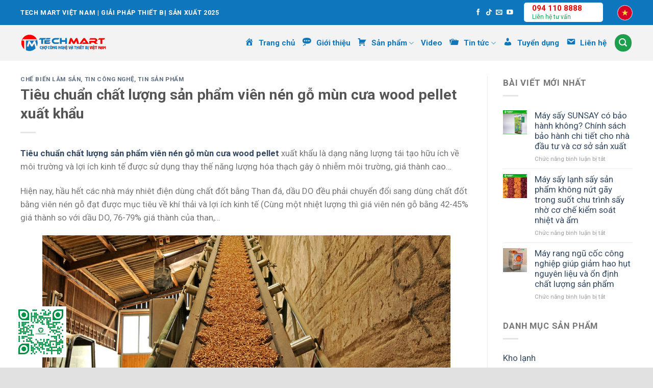

--- FILE ---
content_type: text/html; charset=UTF-8
request_url: https://techmartvietnam.com.vn/tieu-chuan-chat-luong-san-pham-vien-nen-go-mun-cua-wood-pellet.html
body_size: 41875
content:
<!DOCTYPE html>
<!--[if IE 9 ]> <html lang="vi" prefix="og: https://ogp.me/ns#" class="ie9 loading-site no-js"> <![endif]-->
<!--[if IE 8 ]> <html lang="vi" prefix="og: https://ogp.me/ns#" class="ie8 loading-site no-js"> <![endif]-->
<!--[if (gte IE 9)|!(IE)]><!--><html lang="vi" prefix="og: https://ogp.me/ns#" class="loading-site no-js"> <!--<![endif]-->
<head><script>if(navigator.userAgent.match(/MSIE|Internet Explorer/i)||navigator.userAgent.match(/Trident\/7\..*?rv:11/i)){var href=document.location.href;if(!href.match(/[?&]nowprocket/)){if(href.indexOf("?")==-1){if(href.indexOf("#")==-1){document.location.href=href+"?nowprocket=1"}else{document.location.href=href.replace("#","?nowprocket=1#")}}else{if(href.indexOf("#")==-1){document.location.href=href+"&nowprocket=1"}else{document.location.href=href.replace("#","&nowprocket=1#")}}}}</script><script>class RocketLazyLoadScripts{constructor(e){this.triggerEvents=e,this.eventOptions={passive:!0},this.userEventListener=this.triggerListener.bind(this),this.delayedScripts={normal:[],async:[],defer:[]},this.allJQueries=[]}_addUserInteractionListener(e){this.triggerEvents.forEach((t=>window.addEventListener(t,e.userEventListener,e.eventOptions)))}_removeUserInteractionListener(e){this.triggerEvents.forEach((t=>window.removeEventListener(t,e.userEventListener,e.eventOptions)))}triggerListener(){this._removeUserInteractionListener(this),"loading"===document.readyState?document.addEventListener("DOMContentLoaded",this._loadEverythingNow.bind(this)):this._loadEverythingNow()}async _loadEverythingNow(){this._delayEventListeners(),this._delayJQueryReady(this),this._handleDocumentWrite(),this._registerAllDelayedScripts(),this._preloadAllScripts(),await this._loadScriptsFromList(this.delayedScripts.normal),await this._loadScriptsFromList(this.delayedScripts.defer),await this._loadScriptsFromList(this.delayedScripts.async),await this._triggerDOMContentLoaded(),await this._triggerWindowLoad(),window.dispatchEvent(new Event("rocket-allScriptsLoaded"))}_registerAllDelayedScripts(){document.querySelectorAll("script[type=rocketlazyloadscript]").forEach((e=>{e.hasAttribute("src")?e.hasAttribute("async")&&!1!==e.async?this.delayedScripts.async.push(e):e.hasAttribute("defer")&&!1!==e.defer||"module"===e.getAttribute("data-rocket-type")?this.delayedScripts.defer.push(e):this.delayedScripts.normal.push(e):this.delayedScripts.normal.push(e)}))}async _transformScript(e){return await this._requestAnimFrame(),new Promise((t=>{const n=document.createElement("script");let r;[...e.attributes].forEach((e=>{let t=e.nodeName;"type"!==t&&("data-rocket-type"===t&&(t="type",r=e.nodeValue),n.setAttribute(t,e.nodeValue))})),e.hasAttribute("src")?(n.addEventListener("load",t),n.addEventListener("error",t)):(n.text=e.text,t()),e.parentNode.replaceChild(n,e)}))}async _loadScriptsFromList(e){const t=e.shift();return t?(await this._transformScript(t),this._loadScriptsFromList(e)):Promise.resolve()}_preloadAllScripts(){var e=document.createDocumentFragment();[...this.delayedScripts.normal,...this.delayedScripts.defer,...this.delayedScripts.async].forEach((t=>{const n=t.getAttribute("src");if(n){const t=document.createElement("link");t.href=n,t.rel="preload",t.as="script",e.appendChild(t)}})),document.head.appendChild(e)}_delayEventListeners(){let e={};function t(t,n){!function(t){function n(n){return e[t].eventsToRewrite.indexOf(n)>=0?"rocket-"+n:n}e[t]||(e[t]={originalFunctions:{add:t.addEventListener,remove:t.removeEventListener},eventsToRewrite:[]},t.addEventListener=function(){arguments[0]=n(arguments[0]),e[t].originalFunctions.add.apply(t,arguments)},t.removeEventListener=function(){arguments[0]=n(arguments[0]),e[t].originalFunctions.remove.apply(t,arguments)})}(t),e[t].eventsToRewrite.push(n)}function n(e,t){let n=e[t];Object.defineProperty(e,t,{get:()=>n||function(){},set(r){e["rocket"+t]=n=r}})}t(document,"DOMContentLoaded"),t(window,"DOMContentLoaded"),t(window,"load"),t(window,"pageshow"),t(document,"readystatechange"),n(document,"onreadystatechange"),n(window,"onload"),n(window,"onpageshow")}_delayJQueryReady(e){let t=window.jQuery;Object.defineProperty(window,"jQuery",{get:()=>t,set(n){if(n&&n.fn&&!e.allJQueries.includes(n)){n.fn.ready=n.fn.init.prototype.ready=function(t){e.domReadyFired?t.bind(document)(n):document.addEventListener("rocket-DOMContentLoaded",(()=>t.bind(document)(n)))};const t=n.fn.on;n.fn.on=n.fn.init.prototype.on=function(){if(this[0]===window){function e(e){return e.split(" ").map((e=>"load"===e||0===e.indexOf("load.")?"rocket-jquery-load":e)).join(" ")}"string"==typeof arguments[0]||arguments[0]instanceof String?arguments[0]=e(arguments[0]):"object"==typeof arguments[0]&&Object.keys(arguments[0]).forEach((t=>{delete Object.assign(arguments[0],{[e(t)]:arguments[0][t]})[t]}))}return t.apply(this,arguments),this},e.allJQueries.push(n)}t=n}})}async _triggerDOMContentLoaded(){this.domReadyFired=!0,await this._requestAnimFrame(),document.dispatchEvent(new Event("rocket-DOMContentLoaded")),await this._requestAnimFrame(),window.dispatchEvent(new Event("rocket-DOMContentLoaded")),await this._requestAnimFrame(),document.dispatchEvent(new Event("rocket-readystatechange")),await this._requestAnimFrame(),document.rocketonreadystatechange&&document.rocketonreadystatechange()}async _triggerWindowLoad(){await this._requestAnimFrame(),window.dispatchEvent(new Event("rocket-load")),await this._requestAnimFrame(),window.rocketonload&&window.rocketonload(),await this._requestAnimFrame(),this.allJQueries.forEach((e=>e(window).trigger("rocket-jquery-load"))),window.dispatchEvent(new Event("rocket-pageshow")),await this._requestAnimFrame(),window.rocketonpageshow&&window.rocketonpageshow()}_handleDocumentWrite(){const e=new Map;document.write=document.writeln=function(t){const n=document.currentScript,r=document.createRange(),i=n.parentElement;let o=e.get(n);void 0===o&&(o=n.nextSibling,e.set(n,o));const a=document.createDocumentFragment();r.setStart(a,0),a.appendChild(r.createContextualFragment(t)),i.insertBefore(a,o)}}async _requestAnimFrame(){return new Promise((e=>requestAnimationFrame(e)))}static run(){const e=new RocketLazyLoadScripts(["keydown","mousemove","touchmove","touchstart","touchend","wheel"]);e._addUserInteractionListener(e)}}RocketLazyLoadScripts.run();
</script>
	<meta charset="UTF-8" />
	<link rel="profile" href="http://gmpg.org/xfn/11" />
	<link rel="pingback" href="https://techmartvietnam.com.vn/xmlrpc.php" />

	<script type="rocketlazyloadscript">(function(html){html.className = html.className.replace(/\bno-js\b/,'js')})(document.documentElement);</script>
            <script type="rocketlazyloadscript" data-cfasync="false">
                window._EPYT_ = window._EPYT_ || {
                    ajaxurl: "https://techmartvietnam.com.vn/wp-admin/admin-ajax.php",
                    security: "0b9e972ac0",
                    gallery_scrolloffset: 20,
                    eppathtoscripts: "https://techmartvietnam.com.vn/wp-content/plugins/youtube-embed-plus/scripts/",
                    eppath: "https://techmartvietnam.com.vn/wp-content/plugins/youtube-embed-plus/",
                    epresponsiveselector: ["iframe.__youtube_prefs__","iframe[src*='youtube.com']","iframe[src*='youtube-nocookie.com']","iframe[data-ep-src*='youtube.com']","iframe[data-ep-src*='youtube-nocookie.com']","iframe[data-ep-gallerysrc*='youtube.com']"],
                    version: "14.2.1.3",
                    epdovol: true,
                    evselector: 'iframe.__youtube_prefs__[src]',
                    ajax_compat: true,
                    maxres_facade: 'eager',
                    ytapi_load: 'light',
                    pause_others: false,
                    facade_mode: false,
                    not_live_on_channel: false,
                    stopMobileBuffer: true                };</script>
            	<style>img:is([sizes="auto" i], [sizes^="auto," i]) { contain-intrinsic-size: 3000px 1500px }</style>
	<link rel="preload" href="https://techmartvietnam.com.vn/wp-content/plugins/rate-my-post/public/css/fonts/ratemypost.ttf" type="font/ttf" as="font" crossorigin="anonymous"><meta name="viewport" content="width=device-width, initial-scale=1, maximum-scale=1" />
<!-- Tối ưu hóa công cụ tìm kiếm bởi Rank Math PRO - https://rankmath.com/ -->
<title>Tiêu chuẩn chất lượng sản phẩm viên nén gỗ mùn cưa wood pellet xuất khẩu | Tech Mart Viet Nam - Chợ thiết bị công nghệ 2026</title><link rel="preload" as="style" href="https://fonts.googleapis.com/css?family=Roboto%3Aregular%2C700%2Cregular%2C700%7CDancing%20Script%3Aregular%2C400&#038;display=swap" /><link rel="stylesheet" href="https://fonts.googleapis.com/css?family=Roboto%3Aregular%2C700%2Cregular%2C700%7CDancing%20Script%3Aregular%2C400&#038;display=swap" media="print" onload="this.media='all'" /><noscript><link rel="stylesheet" href="https://fonts.googleapis.com/css?family=Roboto%3Aregular%2C700%2Cregular%2C700%7CDancing%20Script%3Aregular%2C400&#038;display=swap" /></noscript><link rel="stylesheet" href="https://techmartvietnam.com.vn/wp-content/cache/min/1/f8291e208aba2541afd826bf2197925e.css" media="all" data-minify="1" />
<meta name="description" content="Tiêu chuẩn chất lượng sản phẩm viên nén gỗ mùn cưa wood pellet xuất khẩu là dạng năng lượng tái tạo hữu ích về môi trường và lợi ích kinh tế được sử dụng thay"/>
<meta name="robots" content="follow, index, max-snippet:-1, max-video-preview:-1, max-image-preview:large"/>
<link rel="canonical" href="https://techmartvietnam.com.vn/tieu-chuan-chat-luong-san-pham-vien-nen-go-mun-cua-wood-pellet.html" />
<meta property="og:locale" content="vi_VN" />
<meta property="og:type" content="article" />
<meta property="og:title" content="Tiêu chuẩn chất lượng sản phẩm viên nén gỗ mùn cưa wood pellet xuất khẩu | Tech Mart Viet Nam - Chợ thiết bị công nghệ 2026" />
<meta property="og:description" content="Tiêu chuẩn chất lượng sản phẩm viên nén gỗ mùn cưa wood pellet xuất khẩu là dạng năng lượng tái tạo hữu ích về môi trường và lợi ích kinh tế được sử dụng thay" />
<meta property="og:url" content="https://techmartvietnam.com.vn/tieu-chuan-chat-luong-san-pham-vien-nen-go-mun-cua-wood-pellet.html" />
<meta property="og:site_name" content="Tech Mart Viet Nam - Chợ thiết bị công nghệ 2026" />
<meta property="article:tag" content="wood pellet" />
<meta property="article:section" content="Chế biến lâm sản" />
<meta property="og:updated_time" content="2024-12-17T13:44:42+07:00" />
<meta property="og:image" content="https://techmartvietnam.com.vn/wp-content/uploads/2022/07/tieu-chuan-chat-luong-san-pham-vien-nen-go-mun-cua-wood-pellet-xuat-khau.jpg" />
<meta property="og:image:secure_url" content="https://techmartvietnam.com.vn/wp-content/uploads/2022/07/tieu-chuan-chat-luong-san-pham-vien-nen-go-mun-cua-wood-pellet-xuat-khau.jpg" />
<meta property="og:image:width" content="800" />
<meta property="og:image:height" content="450" />
<meta property="og:image:alt" content="Tiêu chuẩn chất lượng sản phẩm viên nén gỗ mùn cưa wood pellet xuất khẩu" />
<meta property="og:image:type" content="image/jpeg" />
<meta property="article:published_time" content="2022-07-11T20:29:34+07:00" />
<meta property="article:modified_time" content="2024-12-17T13:44:42+07:00" />
<meta name="twitter:card" content="summary_large_image" />
<meta name="twitter:title" content="Tiêu chuẩn chất lượng sản phẩm viên nén gỗ mùn cưa wood pellet xuất khẩu | Tech Mart Viet Nam - Chợ thiết bị công nghệ 2026" />
<meta name="twitter:description" content="Tiêu chuẩn chất lượng sản phẩm viên nén gỗ mùn cưa wood pellet xuất khẩu là dạng năng lượng tái tạo hữu ích về môi trường và lợi ích kinh tế được sử dụng thay" />
<meta name="twitter:image" content="https://techmartvietnam.com.vn/wp-content/uploads/2022/07/tieu-chuan-chat-luong-san-pham-vien-nen-go-mun-cua-wood-pellet-xuat-khau.jpg" />
<script type="application/ld+json" class="rank-math-schema-pro">{"@context":"https://schema.org","@graph":[{"@type":"Organization","@id":"https://techmartvietnam.com.vn/#organization","name":"Techmart VietNam - K\u1ef9 Ngh\u1ec7 Xanh Vi\u1ec7t Nam","url":"https://techmartvietnam.com.vn"},{"@type":"WebSite","@id":"https://techmartvietnam.com.vn/#website","url":"https://techmartvietnam.com.vn","name":"Techmart VietNam - K\u1ef9 Ngh\u1ec7 Xanh Vi\u1ec7t Nam","publisher":{"@id":"https://techmartvietnam.com.vn/#organization"},"inLanguage":"vi"},{"@type":"ImageObject","@id":"https://techmartvietnam.com.vn/wp-content/uploads/2022/07/tieu-chuan-chat-luong-san-pham-vien-nen-go-mun-cua-wood-pellet-xuat-khau.jpg","url":"https://techmartvietnam.com.vn/wp-content/uploads/2022/07/tieu-chuan-chat-luong-san-pham-vien-nen-go-mun-cua-wood-pellet-xuat-khau.jpg","width":"800","height":"450","caption":"Ti\u00eau chu\u1ea9n ch\u1ea5t l\u01b0\u1ee3ng s\u1ea3n ph\u1ea9m vi\u00ean n\u00e9n g\u1ed7 m\u00f9n c\u01b0a wood pellet xu\u1ea5t kh\u1ea9u","inLanguage":"vi"},{"@type":"WebPage","@id":"https://techmartvietnam.com.vn/tieu-chuan-chat-luong-san-pham-vien-nen-go-mun-cua-wood-pellet.html#webpage","url":"https://techmartvietnam.com.vn/tieu-chuan-chat-luong-san-pham-vien-nen-go-mun-cua-wood-pellet.html","name":"Ti\u00eau chu\u1ea9n ch\u1ea5t l\u01b0\u1ee3ng s\u1ea3n ph\u1ea9m vi\u00ean n\u00e9n g\u1ed7 m\u00f9n c\u01b0a wood pellet xu\u1ea5t kh\u1ea9u | Tech Mart Viet Nam - Ch\u1ee3 thi\u1ebft b\u1ecb c\u00f4ng ngh\u1ec7 2026","datePublished":"2022-07-11T20:29:34+07:00","dateModified":"2024-12-17T13:44:42+07:00","isPartOf":{"@id":"https://techmartvietnam.com.vn/#website"},"primaryImageOfPage":{"@id":"https://techmartvietnam.com.vn/wp-content/uploads/2022/07/tieu-chuan-chat-luong-san-pham-vien-nen-go-mun-cua-wood-pellet-xuat-khau.jpg"},"inLanguage":"vi"},{"@type":"Person","@id":"https://techmartvietnam.com.vn/tieu-chuan-chat-luong-san-pham-vien-nen-go-mun-cua-wood-pellet.html#author","name":"K\u1ef9 Ngh\u1ec7 Xanh Vi\u1ec7t Nam","image":{"@type":"ImageObject","@id":"https://secure.gravatar.com/avatar/48b4c132fb341148978caa260168e5c95e1fa3cbdd070ef2152641b52360734e?s=96&amp;d=mm&amp;r=g","url":"https://secure.gravatar.com/avatar/48b4c132fb341148978caa260168e5c95e1fa3cbdd070ef2152641b52360734e?s=96&amp;d=mm&amp;r=g","caption":"K\u1ef9 Ngh\u1ec7 Xanh Vi\u1ec7t Nam","inLanguage":"vi"},"worksFor":{"@id":"https://techmartvietnam.com.vn/#organization"}},{"@type":"Article","headline":"Ti\u00eau chu\u1ea9n ch\u1ea5t l\u01b0\u1ee3ng s\u1ea3n ph\u1ea9m vi\u00ean n\u00e9n g\u1ed7 m\u00f9n c\u01b0a wood pellet xu\u1ea5t kh\u1ea9u | Tech Mart Viet Nam - Ch\u1ee3 thi\u1ebft b\u1ecb","keywords":"Ti\u00eau chu\u1ea9n ch\u1ea5t l\u01b0\u1ee3ng s\u1ea3n ph\u1ea9m vi\u00ean n\u00e9n g\u1ed7 m\u00f9n c\u01b0a","datePublished":"2022-07-11T20:29:34+07:00","dateModified":"2024-12-17T13:44:42+07:00","articleSection":"Ch\u1ebf bi\u1ebfn l\u00e2m s\u1ea3n, Tin c\u00f4ng ngh\u1ec7, Tin s\u1ea3n ph\u1ea9m","author":{"@id":"https://techmartvietnam.com.vn/tieu-chuan-chat-luong-san-pham-vien-nen-go-mun-cua-wood-pellet.html#author","name":"K\u1ef9 Ngh\u1ec7 Xanh Vi\u1ec7t Nam"},"publisher":{"@id":"https://techmartvietnam.com.vn/#organization"},"description":"Ti\u00eau chu\u1ea9n ch\u1ea5t l\u01b0\u1ee3ng s\u1ea3n ph\u1ea9m vi\u00ean n\u00e9n g\u1ed7 m\u00f9n c\u01b0a wood pellet xu\u1ea5t kh\u1ea9u l\u00e0 d\u1ea1ng n\u0103ng l\u01b0\u1ee3ng t\u00e1i t\u1ea1o h\u1eefu \u00edch v\u1ec1 m\u00f4i tr\u01b0\u1eddng v\u00e0 l\u1ee3i \u00edch kinh t\u1ebf \u0111\u01b0\u1ee3c s\u1eed d\u1ee5ng thay","name":"Ti\u00eau chu\u1ea9n ch\u1ea5t l\u01b0\u1ee3ng s\u1ea3n ph\u1ea9m vi\u00ean n\u00e9n g\u1ed7 m\u00f9n c\u01b0a wood pellet xu\u1ea5t kh\u1ea9u | Tech Mart Viet Nam - Ch\u1ee3 thi\u1ebft b\u1ecb","@id":"https://techmartvietnam.com.vn/tieu-chuan-chat-luong-san-pham-vien-nen-go-mun-cua-wood-pellet.html#richSnippet","isPartOf":{"@id":"https://techmartvietnam.com.vn/tieu-chuan-chat-luong-san-pham-vien-nen-go-mun-cua-wood-pellet.html#webpage"},"image":{"@id":"https://techmartvietnam.com.vn/wp-content/uploads/2022/07/tieu-chuan-chat-luong-san-pham-vien-nen-go-mun-cua-wood-pellet-xuat-khau.jpg"},"inLanguage":"vi","mainEntityOfPage":{"@id":"https://techmartvietnam.com.vn/tieu-chuan-chat-luong-san-pham-vien-nen-go-mun-cua-wood-pellet.html#webpage"}}]}</script>
<!-- /Plugin SEO WordPress Rank Math -->

<link rel='dns-prefetch' href='//fonts.googleapis.com' />
<link href='https://fonts.gstatic.com' crossorigin rel='preconnect' />
<link rel="alternate" type="application/rss+xml" title="Dòng thông tin Tech Mart Viet Nam - Chợ thiết bị công nghệ 2026 &raquo;" href="https://techmartvietnam.com.vn/feed" />
<link rel="alternate" type="application/rss+xml" title="Tech Mart Viet Nam - Chợ thiết bị công nghệ 2026 &raquo; Dòng bình luận" href="https://techmartvietnam.com.vn/comments/feed" />


<style id='classic-theme-styles-inline-css' type='text/css'>
/*! This file is auto-generated */
.wp-block-button__link{color:#fff;background-color:#32373c;border-radius:9999px;box-shadow:none;text-decoration:none;padding:calc(.667em + 2px) calc(1.333em + 2px);font-size:1.125em}.wp-block-file__button{background:#32373c;color:#fff;text-decoration:none}
</style>



<style id='woocommerce-inline-inline-css' type='text/css'>
.woocommerce form .form-row .required { visibility: visible; }
</style>

<style id='crp-style-rounded-thumbs-inline-css' type='text/css'>

			.crp_related.crp-rounded-thumbs a {
				width: 150px;
                height: 150px;
				text-decoration: none;
			}
			.crp_related.crp-rounded-thumbs img {
				max-width: 150px;
				margin: auto;
			}
			.crp_related.crp-rounded-thumbs .crp_title {
				width: 100%;
			}
			
</style>

<style id='ez-toc-inline-css' type='text/css'>
div#ez-toc-container .ez-toc-title {font-size: 120%;}div#ez-toc-container .ez-toc-title {font-weight: 500;}div#ez-toc-container ul li , div#ez-toc-container ul li a {font-size: 95%;}div#ez-toc-container ul li , div#ez-toc-container ul li a {font-weight: 500;}div#ez-toc-container nav ul ul li {font-size: 90%;}
.ez-toc-container-direction {direction: ltr;}.ez-toc-counter ul{counter-reset: item ;}.ez-toc-counter nav ul li a::before {content: counters(item, '.', decimal) '. ';display: inline-block;counter-increment: item;flex-grow: 0;flex-shrink: 0;margin-right: .2em; float: left; }.ez-toc-widget-direction {direction: ltr;}.ez-toc-widget-container ul{counter-reset: item ;}.ez-toc-widget-container nav ul li a::before {content: counters(item, '.', decimal) '. ';display: inline-block;counter-increment: item;flex-grow: 0;flex-shrink: 0;margin-right: .2em; float: left; }
</style>


<style id='__EPYT__style-inline-css' type='text/css'>

                .epyt-gallery-thumb {
                        width: 33.333%;
                }
                
</style>

<style id='flatsome-main-inline-css' type='text/css'>
@font-face {
				font-family: "fl-icons";
				font-display: block;
				src: url(https://techmartvietnam.com.vn/wp-content/themes/flatsome/assets/css/icons/fl-icons.eot?v=3.14.2);
				src:
					url(https://techmartvietnam.com.vn/wp-content/themes/flatsome/assets/css/icons/fl-icons.eot#iefix?v=3.14.2) format("embedded-opentype"),
					url(https://techmartvietnam.com.vn/wp-content/themes/flatsome/assets/css/icons/fl-icons.woff2?v=3.14.2) format("woff2"),
					url(https://techmartvietnam.com.vn/wp-content/themes/flatsome/assets/css/icons/fl-icons.ttf?v=3.14.2) format("truetype"),
					url(https://techmartvietnam.com.vn/wp-content/themes/flatsome/assets/css/icons/fl-icons.woff?v=3.14.2) format("woff"),
					url(https://techmartvietnam.com.vn/wp-content/themes/flatsome/assets/css/icons/fl-icons.svg?v=3.14.2#fl-icons) format("svg");
			}
</style>



<style id='rocket-lazyload-inline-css' type='text/css'>
.rll-youtube-player{position:relative;padding-bottom:56.23%;height:0;overflow:hidden;max-width:100%;}.rll-youtube-player iframe{position:absolute;top:0;left:0;width:100%;height:100%;z-index:100;background:0 0}.rll-youtube-player img{bottom:0;display:block;left:0;margin:auto;max-width:100%;width:100%;position:absolute;right:0;top:0;border:none;height:auto;cursor:pointer;-webkit-transition:.4s all;-moz-transition:.4s all;transition:.4s all}.rll-youtube-player img:hover{-webkit-filter:brightness(75%)}.rll-youtube-player .play{height:72px;width:72px;left:50%;top:50%;margin-left:-36px;margin-top:-36px;position:absolute;background:url(https://techmartvietnam.com.vn/wp-content/plugins/wp-rocket/assets/img/youtube.png) no-repeat;cursor:pointer}
</style>
            <script type="rocketlazyloadscript" data-cfasync="false">
                window._EPYT_ = window._EPYT_ || {
                    ajaxurl: "https://techmartvietnam.com.vn/wp-admin/admin-ajax.php",
                    security: "0b9e972ac0",
                    gallery_scrolloffset: 20,
                    eppathtoscripts: "https://techmartvietnam.com.vn/wp-content/plugins/youtube-embed-plus/scripts/",
                    eppath: "https://techmartvietnam.com.vn/wp-content/plugins/youtube-embed-plus/",
                    epresponsiveselector: ["iframe.__youtube_prefs__","iframe[src*='youtube.com']","iframe[src*='youtube-nocookie.com']","iframe[data-ep-src*='youtube.com']","iframe[data-ep-src*='youtube-nocookie.com']","iframe[data-ep-gallerysrc*='youtube.com']"],
                    version: "14.2.1.3",
                    epdovol: true,
                    evselector: 'iframe.__youtube_prefs__[src]',
                    ajax_compat: true,
                    maxres_facade: 'eager',
                    ytapi_load: 'light',
                    pause_others: false,
                    facade_mode: false,
                    not_live_on_channel: false,
                    stopMobileBuffer: true                };</script>
            <script type="rocketlazyloadscript" data-rocket-type="text/javascript" src="https://techmartvietnam.com.vn/wp-includes/js/jquery/jquery.min.js?ver=3.7.1" id="jquery-core-js"></script>
<script type="rocketlazyloadscript" data-rocket-type="text/javascript" src="https://techmartvietnam.com.vn/wp-content/plugins/woocommerce/assets/js/jquery-blockui/jquery.blockUI.min.js?ver=2.7.0-wc.10.1.3" id="jquery-blockui-js" defer="defer" data-wp-strategy="defer"></script>
<script type="text/javascript" id="wc-add-to-cart-js-extra">
/* <![CDATA[ */
var wc_add_to_cart_params = {"ajax_url":"\/wp-admin\/admin-ajax.php","wc_ajax_url":"\/?wc-ajax=%%endpoint%%","i18n_view_cart":"Xem gi\u1ecf h\u00e0ng","cart_url":"https:\/\/techmartvietnam.com.vn\/gio-hang.html","is_cart":"","cart_redirect_after_add":"no"};
/* ]]> */
</script>
<script type="rocketlazyloadscript" data-rocket-type="text/javascript" src="https://techmartvietnam.com.vn/wp-content/plugins/woocommerce/assets/js/frontend/add-to-cart.min.js?ver=10.1.3" id="wc-add-to-cart-js" defer="defer" data-wp-strategy="defer"></script>
<script type="rocketlazyloadscript" data-rocket-type="text/javascript" src="https://techmartvietnam.com.vn/wp-content/plugins/woocommerce/assets/js/js-cookie/js.cookie.min.js?ver=2.1.4-wc.10.1.3" id="js-cookie-js" defer="defer" data-wp-strategy="defer"></script>
<script type="text/javascript" id="woocommerce-js-extra">
/* <![CDATA[ */
var woocommerce_params = {"ajax_url":"\/wp-admin\/admin-ajax.php","wc_ajax_url":"\/?wc-ajax=%%endpoint%%","i18n_password_show":"Hi\u1ec3n th\u1ecb m\u1eadt kh\u1ea9u","i18n_password_hide":"\u1ea8n m\u1eadt kh\u1ea9u"};
/* ]]> */
</script>
<script type="rocketlazyloadscript" data-rocket-type="text/javascript" src="https://techmartvietnam.com.vn/wp-content/plugins/woocommerce/assets/js/frontend/woocommerce.min.js?ver=10.1.3" id="woocommerce-js" defer="defer" data-wp-strategy="defer"></script>
<script type="rocketlazyloadscript" data-minify="1" data-rocket-type="text/javascript" src="https://techmartvietnam.com.vn/wp-content/cache/min/1/wp-content/plugins/youtube-embed-plus/scripts/ytprefs.js?ver=1769399264" id="__ytprefs__-js" defer></script>
<link rel="https://api.w.org/" href="https://techmartvietnam.com.vn/wp-json/" /><link rel="alternate" title="JSON" type="application/json" href="https://techmartvietnam.com.vn/wp-json/wp/v2/posts/6967" /><link rel="EditURI" type="application/rsd+xml" title="RSD" href="https://techmartvietnam.com.vn/xmlrpc.php?rsd" />
<meta name="generator" content="WordPress 6.8.3" />
<link rel='shortlink' href='https://techmartvietnam.com.vn/?p=6967' />
<style>.bg{opacity: 0; transition: opacity 1s; -webkit-transition: opacity 1s;} .bg-loaded{opacity: 1;}</style><!--[if IE]><link rel="stylesheet" type="text/css" href="https://techmartvietnam.com.vn/wp-content/themes/flatsome/assets/css/ie-fallback.css"><script src="//cdnjs.cloudflare.com/ajax/libs/html5shiv/3.6.1/html5shiv.js"></script><script>var head = document.getElementsByTagName('head')[0],style = document.createElement('style');style.type = 'text/css';style.styleSheet.cssText = ':before,:after{content:none !important';head.appendChild(style);setTimeout(function(){head.removeChild(style);}, 0);</script><script src="https://techmartvietnam.com.vn/wp-content/themes/flatsome/assets/libs/ie-flexibility.js"></script><![endif]--><!-- FAVICON-->
<link rel="apple-touch-icon" sizes="57x57" href="Favicon/apple-icon-57x57.png">
<link rel="apple-touch-icon" sizes="60x60" href="Favicon/apple-icon-60x60.png">
<link rel="apple-touch-icon" sizes="72x72" href="Favicon/apple-icon-72x72.png">
<link rel="apple-touch-icon" sizes="76x76" href="Favicon/apple-icon-76x76.png">
<link rel="apple-touch-icon" sizes="114x114" href="Favicon/apple-icon-114x114.png">
<link rel="apple-touch-icon" sizes="120x120" href="Favicon/apple-icon-120x120.png">
<link rel="apple-touch-icon" sizes="144x144" href="Favicon/apple-icon-144x144.png">
<link rel="apple-touch-icon" sizes="152x152" href="Favicon/apple-icon-152x152.png">
<link rel="apple-touch-icon" sizes="180x180" href="Favicon/apple-icon-180x180.png">
<link rel="icon" type="image/png" sizes="192x192"  href="Favicon/android-icon-192x192.png">
<link rel="icon" type="image/png" sizes="32x32" href="Favicon/favicon-32x32.png">
<link rel="icon" type="image/png" sizes="96x96" href="Favicon/favicon-96x96.png">
<link rel="icon" type="image/png" sizes="16x16" href="Favicon/favicon-16x16.png">
<link rel="manifest" href="Favicon/manifest.json">
<meta name="msapplication-TileColor" content="#ffffff">
<meta name="msapplication-TileImage" content="Favicon/ms-icon-144x144.png">
<meta name="theme-color" content="#ffffff">
<!-- Global site tag (gtag.js) - Google Analytics -->
<script type="rocketlazyloadscript" async src="https://www.googletagmanager.com/gtag/js?id=UA-26348927-1"></script>
<script type="rocketlazyloadscript">
  window.dataLayer = window.dataLayer || [];
  function gtag(){dataLayer.push(arguments);}
  gtag('js', new Date());

  gtag('config', 'UA-26348927-1');
</script>
<!-- NGON NGU -->
<script type="rocketlazyloadscript">
  document.addEventListener("DOMContentLoaded", function () {
    const toggle = document.getElementById("languageToggle");
    const dropdown = document.getElementById("languageDropdown");

    toggle.addEventListener("click", function (e) {
      e.stopPropagation();
      dropdown.style.display = dropdown.style.display === "flex" ? "none" : "flex";
    });

    document.addEventListener("click", function (e) {
      if (!dropdown.contains(e.target) && !toggle.contains(e.target)) {
        dropdown.style.display = "none";
      }
    });
  });
</script>
	<noscript><style>.woocommerce-product-gallery{ opacity: 1 !important; }</style></noscript>
	<link rel="icon" href="https://techmartvietnam.com.vn/wp-content/uploads/2021/08/cropped-techmart-1-32x32.png" sizes="32x32" />
<link rel="icon" href="https://techmartvietnam.com.vn/wp-content/uploads/2021/08/cropped-techmart-1-192x192.png" sizes="192x192" />
<link rel="apple-touch-icon" href="https://techmartvietnam.com.vn/wp-content/uploads/2021/08/cropped-techmart-1-180x180.png" />
<meta name="msapplication-TileImage" content="https://techmartvietnam.com.vn/wp-content/uploads/2021/08/cropped-techmart-1-270x270.png" />
<style id="custom-css" type="text/css">:root {--primary-color: #1da04e;}.full-width .ubermenu-nav, .container, .row{max-width: 1230px}.row.row-collapse{max-width: 1200px}.row.row-small{max-width: 1222.5px}.row.row-large{max-width: 1260px}.sticky-add-to-cart--active, #wrapper,#main,#main.dark{background-color: #f3f3f3}.header-main{height: 70px}#logo img{max-height: 70px}#logo{width:169px;}#logo a{max-width:290px;}.header-bottom{min-height: 55px}.header-top{min-height: 20px}.transparent .header-main{height: 265px}.transparent #logo img{max-height: 265px}.has-transparent + .page-title:first-of-type,.has-transparent + #main > .page-title,.has-transparent + #main > div > .page-title,.has-transparent + #main .page-header-wrapper:first-of-type .page-title{padding-top: 295px;}.transparent .header-wrapper{background-color: #ffffff!important;}.transparent .top-divider{display: none;}.header.show-on-scroll,.stuck .header-main{height:70px!important}.stuck #logo img{max-height: 70px!important}.search-form{ width: 100%;}.header-bg-color, .header-wrapper {background-color: #f3f3f3}.header-bottom {background-color: #f1f1f1}.top-bar-nav > li > a{line-height: 25px }.header-main .nav > li > a{line-height: 16px }.header-bottom-nav > li > a{line-height: 16px }@media (max-width: 549px) {.header-main{height: 70px}#logo img{max-height: 70px}}.header-top{background-color:#0d76bc!important;}.blog-wrapper{background-color: #ffffff;}/* Color */.accordion-title.active, .has-icon-bg .icon .icon-inner,.logo a, .primary.is-underline, .primary.is-link, .badge-outline .badge-inner, .nav-outline > li.active> a,.nav-outline >li.active > a, .cart-icon strong,[data-color='primary'], .is-outline.primary{color: #1da04e;}/* Color !important */[data-text-color="primary"]{color: #1da04e!important;}/* Background Color */[data-text-bg="primary"]{background-color: #1da04e;}/* Background */.scroll-to-bullets a,.featured-title, .label-new.menu-item > a:after, .nav-pagination > li > .current,.nav-pagination > li > span:hover,.nav-pagination > li > a:hover,.has-hover:hover .badge-outline .badge-inner,button[type="submit"], .button.wc-forward:not(.checkout):not(.checkout-button), .button.submit-button, .button.primary:not(.is-outline),.featured-table .title,.is-outline:hover, .has-icon:hover .icon-label,.nav-dropdown-bold .nav-column li > a:hover, .nav-dropdown.nav-dropdown-bold > li > a:hover, .nav-dropdown-bold.dark .nav-column li > a:hover, .nav-dropdown.nav-dropdown-bold.dark > li > a:hover, .is-outline:hover, .tagcloud a:hover,.grid-tools a, input[type='submit']:not(.is-form), .box-badge:hover .box-text, input.button.alt,.nav-box > li > a:hover,.nav-box > li.active > a,.nav-pills > li.active > a ,.current-dropdown .cart-icon strong, .cart-icon:hover strong, .nav-line-bottom > li > a:before, .nav-line-grow > li > a:before, .nav-line > li > a:before,.banner, .header-top, .slider-nav-circle .flickity-prev-next-button:hover svg, .slider-nav-circle .flickity-prev-next-button:hover .arrow, .primary.is-outline:hover, .button.primary:not(.is-outline), input[type='submit'].primary, input[type='submit'].primary, input[type='reset'].button, input[type='button'].primary, .badge-inner{background-color: #1da04e;}/* Border */.nav-vertical.nav-tabs > li.active > a,.scroll-to-bullets a.active,.nav-pagination > li > .current,.nav-pagination > li > span:hover,.nav-pagination > li > a:hover,.has-hover:hover .badge-outline .badge-inner,.accordion-title.active,.featured-table,.is-outline:hover, .tagcloud a:hover,blockquote, .has-border, .cart-icon strong:after,.cart-icon strong,.blockUI:before, .processing:before,.loading-spin, .slider-nav-circle .flickity-prev-next-button:hover svg, .slider-nav-circle .flickity-prev-next-button:hover .arrow, .primary.is-outline:hover{border-color: #1da04e}.nav-tabs > li.active > a{border-top-color: #1da04e}.widget_shopping_cart_content .blockUI.blockOverlay:before { border-left-color: #1da04e }.woocommerce-checkout-review-order .blockUI.blockOverlay:before { border-left-color: #1da04e }/* Fill */.slider .flickity-prev-next-button:hover svg,.slider .flickity-prev-next-button:hover .arrow{fill: #1da04e;}/* Background Color */[data-icon-label]:after, .secondary.is-underline:hover,.secondary.is-outline:hover,.icon-label,.button.secondary:not(.is-outline),.button.alt:not(.is-outline), .badge-inner.on-sale, .button.checkout, .single_add_to_cart_button, .current .breadcrumb-step{ background-color:#1da04e; }[data-text-bg="secondary"]{background-color: #1da04e;}/* Color */.secondary.is-underline,.secondary.is-link, .secondary.is-outline,.stars a.active, .star-rating:before, .woocommerce-page .star-rating:before,.star-rating span:before, .color-secondary{color: #1da04e}/* Color !important */[data-text-color="secondary"]{color: #1da04e!important;}/* Border */.secondary.is-outline:hover{border-color:#1da04e}body{font-size: 105%;}body{font-family:"Roboto", sans-serif}body{font-weight: 0}.nav > li > a {font-family:"Roboto", sans-serif;}.mobile-sidebar-levels-2 .nav > li > ul > li > a {font-family:"Roboto", sans-serif;}.nav > li > a {font-weight: 700;}.mobile-sidebar-levels-2 .nav > li > ul > li > a {font-weight: 700;}h1,h2,h3,h4,h5,h6,.heading-font, .off-canvas-center .nav-sidebar.nav-vertical > li > a{font-family: "Roboto", sans-serif;}h1,h2,h3,h4,h5,h6,.heading-font,.banner h1,.banner h2{font-weight: 700;}.alt-font{font-family: "Dancing Script", sans-serif;}.alt-font{font-weight: 400!important;}.header:not(.transparent) .header-nav-main.nav > li > a {color: #0d76bc;}.header:not(.transparent) .header-nav-main.nav > li > a:hover,.header:not(.transparent) .header-nav-main.nav > li.active > a,.header:not(.transparent) .header-nav-main.nav > li.current > a,.header:not(.transparent) .header-nav-main.nav > li > a.active,.header:not(.transparent) .header-nav-main.nav > li > a.current{color: #ff0000;}.header-nav-main.nav-line-bottom > li > a:before,.header-nav-main.nav-line-grow > li > a:before,.header-nav-main.nav-line > li > a:before,.header-nav-main.nav-box > li > a:hover,.header-nav-main.nav-box > li.active > a,.header-nav-main.nav-pills > li > a:hover,.header-nav-main.nav-pills > li.active > a{color:#FFF!important;background-color: #ff0000;}.shop-page-title.featured-title .title-overlay{background-color: rgba(17,17,17,0.3);}@media screen and (min-width: 550px){.products .box-vertical .box-image{min-width: 247px!important;width: 247px!important;}}.footer-1{background-color: #1e1e1e}.footer-2{background-color: #e6e6e6}.absolute-footer, html{background-color: #e1e1e1}/* Custom CSS */.grecaptcha-badge { visibility: hidden; }table, th, td {border: 1px solid black;border-collapse: collapse;}.cart{display: none;}.woocommerce-product-rating{display: none;}.product-main {padding: 10px 0;}.tbl-hlproduct {width: 100%;color: #fff;margin: 8px 0 8px 0;}.tr-hlproduct {background-color: #ff7f00;}.tb-hlproduct {border: 2px dashed #fff;border-radius: 4px;-webkit-box-shadow: #c3c2c2 4px 4px 4px;}.td-hlproduct {text-align: center;}.ux-menu-item {display: flex;flex-wrap: wrap;text-align: center;align-items: center;}.ux-menu-icon { display: block;clear: both;margin-right: 10px;flex-shrink: 0;display: flex;align-items: center;justify-content: center;margin-bottom: 10px;}.hotline_dathang {margin-top: 5px;width: 155px;text-align: center;background-color: #fff;border-radius: 5px;padding: 1px 5px;display: inline-block;margin-right: 10px;position: relative;border: 1px solid transparent;}.hotline_dathang .icon_hotline {color: #1DA04E;font-size: 18px;float: left;width: 30px;line-height: 38px;margin-left: 11px;}.hotline_dathang .content_hotline {float: left;line-height: 1.3;text-align: left;padding-left:10px;}.hotline_dathang .content_hotline a {display: block;color: #e00;font-size: 15px;font-weight: 600;}.hotline_dathang .content_hotline span {display: block;font-size: 12px;color: #1DA04E;}table, th, td {border: 1px solid black;border-collapse: collapse;}tr:nth-child(odd) {background-color: #eee;}}table, th, td {border: 1px solid black;border-collapse: collapse;}tr:nth-child(odd) {background-color: #eee;}}/*CSS FORM 2024 */.wpcf7-form p {text-align: center;padding: 20px;margin: 20px auto;}.wpcf7-form input[type="text"],.wpcf7-form input[type="tel"] {width: 100%;padding: 10px;margin-bottom: 15px;border: 1px solid #ccc;border-radius: 5px;box-sizing: border-box;outline: none;transition: border-color 0.3s;}.wpcf7-form input[type="text"]:focus,.wpcf7-form input[type="tel"]:focus {}.wpcf7-form input[type="submit"] {background-color: #2e7d32; color: #fff;border: none;padding: 10px;border-radius: 5px;cursor: pointer;font-size: 14px;transition: background-color 0.3s;width: 100%;}.wpcf7-form input[type="submit"]:hover {background-color: #1b5e20; }.wpcf7-form .ajax-loader {display: none; }.wpcf7-form .wpcf7-form-control-wrap {flex: 1; }.wpcf7-form .wpcf7-form-control-wrap.Goilai_hovaten,.wpcf7-form .wpcf7-form-control-wrap.Goilai_sodienthoai {display: inline-block;width: 49%; box-sizing: border-box;}.wpcf7-form .wpcf7-form-control-wrap.Goilai_mota,.form-container input.wpcf7-submit {display: inline-block;}.wpcf7-form .wpcf7-form-control-wrap.Goilai_mota {width: 69%; }.form-container input.wpcf7-submit {width: 25%; height: 40px; padding: 0; background-color: #08622e; color: white;font-weight: bold; text-align: center; line-height: 40px; vertical-align: middle;display: inline-block; }/* FORM GOI LAI*/.form-container {background-color: rgb(240, 240, 240);border-radius: 10px; text-align: center; padding: 10px; margin: 0 auto; max-width: 600px; }.wpcf7 p {margin: 0; padding: 0; }/* NGON NGU*/.language-container {position: relative;width: 30px;z-index: 1000;}.language-btn {width: 30px;height: 30px;border-radius: 50%;background-color: #ddd;display: flex;align-items: center;justify-content: center;overflow: hidden;border: 1px solid #ccc;cursor: pointer;}.language-btn img {width: 100%;height: 100%;object-fit: cover;border-radius: 50%;}.dropdown {display: none;position: absolute;top: 44px; /* Ngay dưới cờ VN */left: -10px;width: 50px;background-color: #f0f0f0;border: 1px solid #ccc;border-radius: 25px;box-shadow: 0 2px 8px rgba(0, 0, 0, 0.2);padding: 16px 0;display: flex;flex-direction: column;align-items: center;gap: 16px;}.dropdown a {display: block;}.dropdown img {width: 30px;height: 30px;border-radius: 50%;transition: transform 0.2s ease;}.dropdown img:hover {transform: scale(1.1);}.label-new.menu-item > a:after{content:"New";}.label-hot.menu-item > a:after{content:"Hot";}.label-sale.menu-item > a:after{content:"Sale";}.label-popular.menu-item > a:after{content:"Popular";}</style>		<style type="text/css" id="wp-custom-css">
			@media all and (min-width: 480px) {
    .deskContent {display:block;}
    .phoneContent {display:none;}}
@media all and (max-width: 479px) {
    .deskContent {display:none;}
    .phoneContent {display:block;}}
/* Mã QR Zalo*/
.qrzalo {border: none; visibility: visible; bottom: 20px; left: 30px; position: fixed; width: 100px; height: 100px; z-index: 2147483644;}
/* Chat Zalo */
.chat-zalo {
  display: block;
  position: fixed;
  bottom: 90px; 
	right: 15px;
  padding: 15px;
  z-index: 9999;
  box-shadow: 0 0 0 0 #0084ff;
}
.chat-zalo img {
  width: 55px;
  height: 55px;
  -webkit-animation: calltrap_spin 3s infinite linear;
  -moz-animation: calltrap_spin 3s infinite linear;
  -o-animation: calltrap_spin 3s infinite linear;
  animation: calltrap_spin 3s infinite linear;
}
/* CSS Phone Call */
.goidien{display:block;background:#1cb2ed;position:fixed;bottom: 25px; right: 25px;border-radius:50%;padding:15px;z-index:9999;-webkit-animation:devvn_zoom 1.5s infinite linear;-moz-animation:devvn_zoom 1.5s infinite linear;-o-animation:devvn_zoom 1.5s infinite linear;animation:devvn_zoom 1.5s infinite linear;box-shadow:0 0 0 0 #1cb2ed} 
.goidien img{width:30px;height:30px;-webkit-animation:calltrap_spin 3s infinite linear;-moz-animation:calltrap_spin 3s infinite linear;-o-animation:calltrap_spin 3s infinite linear;animation:calltrap_spin 3s infinite linear} 
@-webkit-keyframes devvn_zoom{70%{box-shadow:0 0 0 15px transparent}100%{box-shadow:0 0 0 0 transparent}} 
@keyframes devvn_zoom{70%{box-shadow:0 0 0 15px transparent}100%{box-shadow:0 0 0 0 transparent}} 
@-webkit-keyframes calltrap_spin{0%{-webkit-transform:rotate(0deg);transform:rotate(0deg)}30%{-webkit-transform:rotate(0deg);transform:rotate(0deg)}33%{-webkit-transform:rotate(-10deg);transform:rotate(-10deg)}36%{-webkit-transform:rotate(10deg);transform:rotate(10deg)}39%{-webkit-transform:rotate(-10deg);transform:rotate(-10deg)}42%{-webkit-transform:rotate(10deg);transform:rotate(10deg)}45%{-webkit-transform:rotate(-10deg);transform:rotate(-10deg)}48%{-webkit-transform:rotate(10deg);transform:rotate(10deg);opacity:1}51%{-webkit-transform:rotate(-10deg);transform:rotate(-10deg)}54%{-webkit-transform:rotate(10deg);transform:rotate(10deg)}57%{-webkit-transform:rotate(0deg);transform:rotate(0deg)}}
@-moz-keyframes calltrap_spin{0%{-moz-transform:rotate(0deg);transform:rotate(0deg)}30%{-moz-transform:rotate(0deg);transform:rotate(0deg)}33%{-moz-transform:rotate(-10deg);transform:rotate(-10deg)}36%{-moz-transform:rotate(10deg);transform:rotate(10deg)}39%{-moz-transform:rotate(-10deg);transform:rotate(-10deg)}42%{-moz-transform:rotate(10deg);transform:rotate(10deg)}45%{-moz-transform:rotate(-10deg);transform:rotate(-10deg)}48%{-moz-transform:rotate(10deg);transform:rotate(10deg);opacity:1}51%{-moz-transform:rotate(-10deg);transform:rotate(-10deg)}54%{-moz-transform:rotate(10deg);transform:rotate(10deg)}57%{-moz-transform:rotate(0deg);transform:rotate(0deg)}}
@-o-keyframes calltrap_spin{0%{-o-transform:rotate(0deg);transform:rotate(0deg)}30%{-o-transform:rotate(0deg);transform:rotate(0deg)}33%{-o-transform:rotate(-10deg);transform:rotate(-10deg)}36%{-o-transform:rotate(10deg);transform:rotate(10deg)}39%{-o-transform:rotate(-10deg);transform:rotate(-10deg)}42%{-o-transform:rotate(10deg);transform:rotate(10deg)}45%{-o-transform:rotate(-10deg);transform:rotate(-10deg)}48%{-o-transform:rotate(10deg);transform:rotate(10deg);opacity:1}51%{-o-transform:rotate(-10deg);transform:rotate(-10deg)}54%{-o-transform:rotate(10deg);transform:rotate(10deg)}57%{-o-transform:rotate(0deg);transform:rotate(0deg)}}
@keyframes calltrap_spin{0%{-webkit-transform:rotate(0deg);-moz-transform:rotate(0deg);-o-transform:rotate(0deg);transform:rotate(0deg)}30%{-webkit-transform:rotate(0deg);-moz-transform:rotate(0deg);-o-transform:rotate(0deg);transform:rotate(0deg)}33%{-webkit-transform:rotate(-10deg);-moz-transform:rotate(-10deg);-o-transform:rotate(-10deg);transform:rotate(-10deg)}36%{-webkit-transform:rotate(10deg);-moz-transform:rotate(10deg);-o-transform:rotate(10deg);transform:rotate(10deg)}39%{-webkit-transform:rotate(-10deg);-moz-transform:rotate(-10deg);-o-transform:rotate(-10deg);transform:rotate(-10deg)}42%{-webkit-transform:rotate(10deg);-moz-transform:rotate(10deg);-o-transform:rotate(10deg);transform:rotate(10deg)}45%{-webkit-transform:rotate(-10deg);-moz-transform:rotate(-10deg);-o-transform:rotate(-10deg);transform:rotate(-10deg)}48%{-webkit-transform:rotate(10deg);-moz-transform:rotate(10deg);-o-transform:rotate(10deg);transform:rotate(10deg);opacity:1}51%{-webkit-transform:rotate(-10deg);-moz-transform:rotate(-10deg);-o-transform:rotate(-10deg);transform:rotate(-10deg)}54%{-webkit-transform:rotate(10deg);-moz-transform:rotate(10deg);-o-transform:rotate(10deg);transform:rotate(10deg)}57%{-webkit-transform:rotate(0deg);-moz-transform:rotate(0deg);-o-transform:rotate(0deg);transform:rotate(0deg)}}
		</style>
		<noscript><style id="rocket-lazyload-nojs-css">.rll-youtube-player, [data-lazy-src]{display:none !important;}</style></noscript></head>

<body class="wp-singular post-template-default single single-post postid-6967 single-format-standard wp-theme-flatsome wp-child-theme-flatsome-child theme-flatsome ot-vertical-menu ot-menu-show-home woocommerce-no-js lightbox nav-dropdown-has-arrow nav-dropdown-has-shadow nav-dropdown-has-border">

<div id="fb-root"></div>
<script type="rocketlazyloadscript" async defer crossorigin="anonymous" src="https://connect.facebook.net/vi_VN/sdk.js#xfbml=1&version=v12.0&appId=1651942828432365&autoLogAppEvents=1" nonce="cr2cmdjS"></script>
<a class="skip-link screen-reader-text" href="#main">Skip to content</a>

<div id="wrapper">

	
	<header id="header" class="header has-sticky sticky-jump">
		<div class="header-wrapper">
			<div id="top-bar" class="header-top hide-for-sticky nav-dark">
    <div class="flex-row container">
      <div class="flex-col hide-for-medium flex-left">
          <ul class="nav nav-left medium-nav-center nav-small  nav-divided">
              <li class="html custom html_topbar_left"><strong class="uppercase">TECH MART VIỆT NAM | giải pháp thiết bị sản xuất 2025
</strong></li><li class="html custom html_nav_position_text_top">	<div id="bao-gia"
	     class="lightbox-by-id lightbox-content mfp-hide lightbox-white "
	     style="max-width:630px ;padding:27px">
		<h3 class="crayon-line crayon-striped-line" style="text-align: center;">LIÊN HỆ BÁO GIÁ</h3>
<div class="crayon-line crayon-striped-line" style="text-align: center;"><span style="color: #555555; text-align: center; font-size: 14.4px;"><span style="color: #00a859;"><strong>Công ty Cổ Phần Kỹ Nghệ Xanh Việt Nam</strong></span> rất hân hạnh nhận được sự quan tâm của Quý khách hàng đến sản phẩm của chúng tôi.Vui lòng để lại thông tin, chúng tôi sẽ liên hệ đến quý khách.</span></div>


<div class="wpcf7 no-js" id="wpcf7-f5705-o1" lang="vi" dir="ltr" data-wpcf7-id="5705">
<div class="screen-reader-response"><p role="status" aria-live="polite" aria-atomic="true"></p> <ul></ul></div>
<form action="/tieu-chuan-chat-luong-san-pham-vien-nen-go-mun-cua-wood-pellet.html#wpcf7-f5705-o1" method="post" class="wpcf7-form init" aria-label="Form liên hệ" novalidate="novalidate" data-status="init">
<fieldset class="hidden-fields-container"><input type="hidden" name="_wpcf7" value="5705" /><input type="hidden" name="_wpcf7_version" value="6.1.1" /><input type="hidden" name="_wpcf7_locale" value="vi" /><input type="hidden" name="_wpcf7_unit_tag" value="wpcf7-f5705-o1" /><input type="hidden" name="_wpcf7_container_post" value="0" /><input type="hidden" name="_wpcf7_posted_data_hash" value="" /><input type="hidden" name="_wpcf7_recaptcha_response" value="" />
</fieldset>
<p><span class="wpcf7-form-control-wrap" data-name="hovaten"><input size="40" maxlength="400" class="wpcf7-form-control wpcf7-text wpcf7-validates-as-required" aria-required="true" aria-invalid="false" placeholder="Họ Tên Bạn*" value="" type="text" name="hovaten" /></span><br />
<span class="wpcf7-form-control-wrap" data-name="diachi"><input size="40" maxlength="400" class="wpcf7-form-control wpcf7-text wpcf7-validates-as-required" aria-required="true" aria-invalid="false" placeholder="Địa Chỉ*" value="" type="text" name="diachi" /></span><br />
<span class="wpcf7-form-control-wrap" data-name="sodienthoai"><input size="40" maxlength="400" class="wpcf7-form-control wpcf7-tel wpcf7-validates-as-required wpcf7-text wpcf7-validates-as-tel" aria-required="true" aria-invalid="false" placeholder="Số điện thoại*" value="" type="tel" name="sodienthoai" /></span><br />
<span class="wpcf7-form-control-wrap" data-name="Email"><input size="40" maxlength="400" class="wpcf7-form-control wpcf7-email wpcf7-text wpcf7-validates-as-email" aria-invalid="false" placeholder="Email (nếu cần gửi qua mail)" value="" type="email" name="Email" /></span><br />
<span class="wpcf7-form-control-wrap" data-name="spbaogia"><input size="40" maxlength="400" class="wpcf7-form-control wpcf7-text wpcf7-validates-as-required" aria-required="true" aria-invalid="false" placeholder="Sản phẩm cần báo giá*" value="" type="text" name="spbaogia" /></span><br />
<span class="wpcf7-form-control-wrap" data-name="yeucaukhac"><textarea cols="40" rows="10" maxlength="2000" class="wpcf7-form-control wpcf7-textarea" aria-invalid="false" placeholder="Yêu cầu chi tiết" name="yeucaukhac"></textarea></span><br />
<input class="wpcf7-form-control wpcf7-submit has-spinner" type="submit" value="YÊU CẦU BÁO GIÁ" />
</p><div class="wpcf7-response-output" aria-hidden="true"></div>
</form>
</div>
	</div>
	
	
	<div id="say-mau"
	     class="lightbox-by-id lightbox-content mfp-hide lightbox-white "
	     style="max-width:630px ;padding:27px">
		<h3 class="crayon-line crayon-striped-line" style="text-align: center;">ĐĂNG KÝ SẤY MẪU</h3>
<div class="crayon-line crayon-striped-line" style="text-align: center;"><span style="color: #555555; text-align: center; font-size: 14.4px;">Bạn đang cần sấy mẫu sản phẩm của mình. Hãy để lại thông tin chúng tôi sẽ liên hệ lại ngay.</span></div>
<div id="crayon-612f46f47160d318689909-8" class="crayon-line crayon-striped-line">
<div id="crayon-612f46f47160d318689909-8" class="crayon-line crayon-striped-line" style="text-align: left;">
<p style="text-align: left;">
<div class="wpcf7 no-js" id="wpcf7-f5410-o2" lang="vi" dir="ltr" data-wpcf7-id="5410">
<div class="screen-reader-response"><p role="status" aria-live="polite" aria-atomic="true"></p> <ul></ul></div>
<form action="/tieu-chuan-chat-luong-san-pham-vien-nen-go-mun-cua-wood-pellet.html#wpcf7-f5410-o2" method="post" class="wpcf7-form init" aria-label="Form liên hệ" novalidate="novalidate" data-status="init">
<fieldset class="hidden-fields-container"><input type="hidden" name="_wpcf7" value="5410" /><input type="hidden" name="_wpcf7_version" value="6.1.1" /><input type="hidden" name="_wpcf7_locale" value="vi" /><input type="hidden" name="_wpcf7_unit_tag" value="wpcf7-f5410-o2" /><input type="hidden" name="_wpcf7_container_post" value="0" /><input type="hidden" name="_wpcf7_posted_data_hash" value="" /><input type="hidden" name="_wpcf7_recaptcha_response" value="" />
</fieldset>
<p><span class="wpcf7-form-control-wrap" data-name="hovaten"><input size="40" maxlength="400" class="wpcf7-form-control wpcf7-text wpcf7-validates-as-required" aria-required="true" aria-invalid="false" placeholder="Họ Tên Bạn*" value="" type="text" name="hovaten" /></span><br />
<span class="wpcf7-form-control-wrap" data-name="diachi"><input size="40" maxlength="400" class="wpcf7-form-control wpcf7-text wpcf7-validates-as-required" aria-required="true" aria-invalid="false" placeholder="Địa Chỉ*" value="" type="text" name="diachi" /></span><br />
<span class="wpcf7-form-control-wrap" data-name="sodienthoai"><input size="40" maxlength="400" class="wpcf7-form-control wpcf7-tel wpcf7-validates-as-required wpcf7-text wpcf7-validates-as-tel" aria-required="true" aria-invalid="false" placeholder="Số điện thoại*" value="" type="tel" name="sodienthoai" /></span><br />
<span class="wpcf7-form-control-wrap" data-name="sanphamsay"><input size="40" maxlength="400" class="wpcf7-form-control wpcf7-text wpcf7-validates-as-required" aria-required="true" aria-invalid="false" placeholder="Sản phẩm cần sấy*" value="" type="text" name="sanphamsay" /></span><br />
<span class="wpcf7-form-control-wrap" data-name="yeucaukhac"><textarea cols="40" rows="10" maxlength="2000" class="wpcf7-form-control wpcf7-textarea" aria-invalid="false" placeholder="Mong muốn khác" name="yeucaukhac"></textarea></span><br />
<input class="wpcf7-form-control wpcf7-submit has-spinner" type="submit" value="ĐĂNG KÝ" />
</p><div class="wpcf7-response-output" aria-hidden="true"></div>
</form>
</div>
</p>

</div>
</div>	</div>
	
	</li>          </ul>
      </div>

      <div class="flex-col hide-for-medium flex-center">
          <ul class="nav nav-center nav-small  nav-divided">
                        </ul>
      </div>

      <div class="flex-col hide-for-medium flex-right">
         <ul class="nav top-bar-nav nav-right nav-small  nav-divided">
              <li class="html header-social-icons ml-0">
	<div class="social-icons follow-icons" ><a href="https://www.facebook.com/kynghexanhvietnam" target="_blank" data-label="Facebook" rel="noopener noreferrer nofollow" class="icon plain facebook tooltip" title="Follow on Facebook" aria-label="Follow on Facebook"><i class="icon-facebook" ></i></a><a href="https://www.tiktok.com/@kynghexanh" target="_blank" rel="noopener noreferrer nofollow" data-label="TikTok" class="icon plain tiktok tooltip" title="Follow on TikTok" aria-label="Follow on TikTok"><i class="icon-tiktok" ></i></a><a href="mailto:info@kynghexanh.com" data-label="E-mail" rel="nofollow" class="icon plain  email tooltip" title="Send us an email" aria-label="Send us an email"><i class="icon-envelop" ></i></a><a href="https://www.youtube.com/channel/UCNwyyJ6CGPX5dGn46IJ14cw" target="_blank" rel="noopener noreferrer nofollow" data-label="YouTube" class="icon plain  youtube tooltip" title="Follow on YouTube" aria-label="Follow on YouTube"><i class="icon-youtube" ></i></a></div></li><li class="html custom html_nav_position_text"><div class="hotline_dathang f-right hidden-sm draw">
  
    <div class="content_hotline">

        <a href="tel:0941108888">094 110 8888</a>

        <span>Liên hệ tư vấn</span>
    </div>
    <div class="icon_hotline">
        <i class="fa fa-phone" aria-hidden="true"></i>
    </div>
</div></li><li class="html custom html_topbar_right"><div class="language-container">
  <div class="language-btn" id="languageToggle">
    <img width="90" height="90" src="data:image/svg+xml,%3Csvg%20xmlns='http://www.w3.org/2000/svg'%20viewBox='0%200%2090%2090'%3E%3C/svg%3E" alt="Techmart Vietnam" title="Techmart Vietnam" data-lazy-src="/wp-content/uploads/2025/06/Techmart_VN.webp"><noscript><img width="90" height="90" src="/wp-content/uploads/2025/06/Techmart_VN.webp" alt="Techmart Vietnam" title="Techmart Vietnam"></noscript>
  </div>
  <div class="dropdown" id="languageDropdown" style="display: none;">
    <a href="https://techmartlao.com" target="_blank" title="Techmart Lao">
      <img width="90" height="90" src="data:image/svg+xml,%3Csvg%20xmlns='http://www.w3.org/2000/svg'%20viewBox='0%200%2090%2090'%3E%3C/svg%3E" alt="Techmart Lao" data-lazy-src="/wp-content/uploads/2025/06/Techmart_LA.webp"><noscript><img width="90" height="90" src="/wp-content/uploads/2025/06/Techmart_LA.webp" alt="Techmart Lao"></noscript>
    </a>
    <a href="https://techmartcambodia.com" target="_blank" title="Techmart Cambodia">
      <img width="90" height="90" src="data:image/svg+xml,%3Csvg%20xmlns='http://www.w3.org/2000/svg'%20viewBox='0%200%2090%2090'%3E%3C/svg%3E" alt="Techmart Cambodia" data-lazy-src="/wp-content/uploads/2025/06/Techmart_CA.webp"><noscript><img width="90" height="90" src="/wp-content/uploads/2025/06/Techmart_CA.webp" alt="Techmart Cambodia"></noscript>
    </a>
  </div>
</div>
</li>          </ul>
      </div>

            <div class="flex-col show-for-medium flex-grow">
          <ul class="nav nav-center nav-small mobile-nav  nav-divided">
              <li class="html custom html_topbar_left"><strong class="uppercase">TECH MART VIỆT NAM | giải pháp thiết bị sản xuất 2025
</strong></li>          </ul>
      </div>
      
    </div>
</div>
<div id="masthead" class="header-main ">
      <div class="header-inner flex-row container logo-left medium-logo-center" role="navigation">

          <!-- Logo -->
          <div id="logo" class="flex-col logo">
            <!-- Header logo -->
<a href="https://techmartvietnam.com.vn/" title="Tech Mart Viet Nam &#8211; Chợ thiết bị công nghệ 2026 - Techmart VietNam Cung cấp thiết bị máy sấy, máy sấy lạnh, máy làm đá viên, dây chuyền sản xuất viên nén gỗ, máy băm gỗ, máy nghiền gỗ, máy làm đá viên&#8230;" rel="home">
    <img width="169" height="70" src="data:image/svg+xml,%3Csvg%20xmlns='http://www.w3.org/2000/svg'%20viewBox='0%200%20169%2070'%3E%3C/svg%3E" class="header_logo header-logo" alt="Tech Mart Viet Nam &#8211; Chợ thiết bị công nghệ 2026" data-lazy-src="https://techmartvietnam.com.vn/wp-content/uploads/2022/06/Logo_TechmartVN_O2.webp"/><noscript><img width="169" height="70" src="https://techmartvietnam.com.vn/wp-content/uploads/2022/06/Logo_TechmartVN_O2.webp" class="header_logo header-logo" alt="Tech Mart Viet Nam &#8211; Chợ thiết bị công nghệ 2026"/></noscript><img  width="169" height="70" src="data:image/svg+xml,%3Csvg%20xmlns='http://www.w3.org/2000/svg'%20viewBox='0%200%20169%2070'%3E%3C/svg%3E" class="header-logo-dark" alt="Tech Mart Viet Nam &#8211; Chợ thiết bị công nghệ 2026" data-lazy-src="https://techmartvietnam.com.vn/wp-content/uploads/2022/06/Logo_TechmartVN_O2.webp"/><noscript><img  width="169" height="70" src="https://techmartvietnam.com.vn/wp-content/uploads/2022/06/Logo_TechmartVN_O2.webp" class="header-logo-dark" alt="Tech Mart Viet Nam &#8211; Chợ thiết bị công nghệ 2026"/></noscript></a>
          </div>

          <!-- Mobile Left Elements -->
          <div class="flex-col show-for-medium flex-left">
            <ul class="mobile-nav nav nav-left ">
              <li class="nav-icon has-icon">
  		<a href="#" data-open="#main-menu" data-pos="left" data-bg="main-menu-overlay" data-color="" class="is-small" aria-label="Menu" aria-controls="main-menu" aria-expanded="false">
		
		  <i class="icon-menu" ></i>
		  		</a>
	</li>            </ul>
          </div>

          <!-- Left Elements -->
          <div class="flex-col hide-for-medium flex-left
            flex-grow">
            <ul class="header-nav header-nav-main nav nav-left  nav-size-medium" >
                          </ul>
          </div>

          <!-- Right Elements -->
          <div class="flex-col hide-for-medium flex-right">
            <ul class="header-nav header-nav-main nav nav-right  nav-size-medium">
              <li id="menu-item-2210" class="menu-item menu-item-type-post_type menu-item-object-page menu-item-home menu-item-2210 menu-item-design-default"><a href="https://techmartvietnam.com.vn/" class="nav-top-link"><i class="_mi _before dashicons dashicons-admin-home" aria-hidden="true"></i><span>Trang chủ</span></a></li>
<li id="menu-item-2211" class="menu-item menu-item-type-post_type menu-item-object-page menu-item-2211 menu-item-design-default"><a href="https://techmartvietnam.com.vn/gioi-thieu.html" class="nav-top-link"><i class="_mi _before dashicons dashicons-format-status" aria-hidden="true"></i><span>Giới thiệu</span></a></li>
<li id="menu-item-2212" class="menu-item menu-item-type-post_type menu-item-object-page menu-item-has-children menu-item-2212 menu-item-design-default has-dropdown"><a href="https://techmartvietnam.com.vn/san-pham.html" class="nav-top-link"><i class="_mi _before dashicons dashicons-cart" aria-hidden="true"></i><span>Sản phẩm</span><i class="icon-angle-down" ></i></a>
<ul class="sub-menu nav-dropdown nav-dropdown-default">
	<li id="menu-item-2933" class="menu-item menu-item-type-taxonomy menu-item-object-product_cat menu-item-has-children menu-item-2933 nav-dropdown-col has-icon-left"><a href="https://techmartvietnam.com.vn/may-say"><img class="ux-menu-icon" width="100" height="100" src="data:image/svg+xml,%3Csvg%20xmlns='http://www.w3.org/2000/svg'%20viewBox='0%200%20100%20100'%3E%3C/svg%3E" alt="Máy sấy lạnh" data-lazy-src="https://techmartvietnam.com.vn/wp-content/uploads/2023/02/May-say-lanh.jpg" /><noscript><img class="ux-menu-icon" width="100" height="100" src="https://techmartvietnam.com.vn/wp-content/uploads/2023/02/May-say-lanh.jpg" alt="Máy sấy lạnh" /></noscript>Máy sấy</a>
	<ul class="sub-menu nav-column nav-dropdown-default">
		<li id="menu-item-8141" class="menu-item menu-item-type-taxonomy menu-item-object-product_cat menu-item-8141"><a href="https://techmartvietnam.com.vn/may-say-lanh">Máy sấy lạnh</a></li>
		<li id="menu-item-8142" class="menu-item menu-item-type-taxonomy menu-item-object-product_cat menu-item-8142"><a href="https://techmartvietnam.com.vn/may-say-nhiet-doi-luu">Máy sấy nhiệt đối lưu</a></li>
		<li id="menu-item-8149" class="menu-item menu-item-type-taxonomy menu-item-object-product_cat menu-item-8149"><a href="https://techmartvietnam.com.vn/may-say-thang-hoa">Máy sấy thăng hoa</a></li>
		<li id="menu-item-8143" class="menu-item menu-item-type-taxonomy menu-item-object-product_cat menu-item-8143"><a href="https://techmartvietnam.com.vn/may-say-bang-tai">Máy sấy băng tải</a></li>
		<li id="menu-item-8148" class="menu-item menu-item-type-taxonomy menu-item-object-product_cat menu-item-8148"><a href="https://techmartvietnam.com.vn/may-say-tang-soi">Máy sấy tầng sôi</a></li>
		<li id="menu-item-8144" class="menu-item menu-item-type-taxonomy menu-item-object-product_cat menu-item-8144"><a href="https://techmartvietnam.com.vn/may-say-chan-khong">Máy sấy chân không</a></li>
		<li id="menu-item-8153" class="menu-item menu-item-type-taxonomy menu-item-object-product_cat menu-item-8153"><a href="https://techmartvietnam.com.vn/may-say-vi-ngang">Máy sấy vĩ ngang</a></li>
		<li id="menu-item-8150" class="menu-item menu-item-type-taxonomy menu-item-object-product_cat menu-item-8150"><a href="https://techmartvietnam.com.vn/may-say-thap">Máy sấy tháp</a></li>
		<li id="menu-item-8151" class="menu-item menu-item-type-taxonomy menu-item-object-product_cat menu-item-8151"><a href="https://techmartvietnam.com.vn/may-say-thung-quay">Máy sấy thùng quay</a></li>
		<li id="menu-item-8145" class="menu-item menu-item-type-taxonomy menu-item-object-product_cat menu-item-8145"><a href="https://techmartvietnam.com.vn/may-say-khi-dong">Máy sấy khí động</a></li>
		<li id="menu-item-8154" class="menu-item menu-item-type-taxonomy menu-item-object-product_cat menu-item-8154"><a href="https://techmartvietnam.com.vn/tu-say-thi-nghiem">Tủ sấy thí nghiệm</a></li>
	</ul>
</li>
	<li id="menu-item-8171" class="menu-item menu-item-type-taxonomy menu-item-object-product_cat menu-item-has-children menu-item-8171 nav-dropdown-col has-icon-left"><a href="https://techmartvietnam.com.vn/may-da-vien"><img class="ux-menu-icon" width="100" height="100" src="data:image/svg+xml,%3Csvg%20xmlns='http://www.w3.org/2000/svg'%20viewBox='0%200%20100%20100'%3E%3C/svg%3E" alt="Máy làm đá viên" data-lazy-src="https://techmartvietnam.com.vn/wp-content/uploads/2023/02/May-Lam-Da-Vien.jpg" /><noscript><img class="ux-menu-icon" width="100" height="100" src="https://techmartvietnam.com.vn/wp-content/uploads/2023/02/May-Lam-Da-Vien.jpg" alt="Máy làm đá viên" /></noscript>Máy đá viên</a>
	<ul class="sub-menu nav-column nav-dropdown-default">
		<li id="menu-item-4334" class="menu-item menu-item-type-taxonomy menu-item-object-product_cat menu-item-4334"><a href="https://techmartvietnam.com.vn/may-lam-da-sach">Máy làm đá sạch</a></li>
		<li id="menu-item-8170" class="menu-item menu-item-type-taxonomy menu-item-object-product_cat menu-item-8170"><a href="https://techmartvietnam.com.vn/product-cat/may-lam-da-sach/may-da-vay">Máy đá vảy</a></li>
		<li id="menu-item-5237" class="menu-item menu-item-type-taxonomy menu-item-object-product_cat menu-item-5237"><a href="https://techmartvietnam.com.vn/may-cap-dong-nhanh">Máy cấp đông nhanh</a></li>
	</ul>
</li>
	<li id="menu-item-8195" class="menu-item menu-item-type-taxonomy menu-item-object-product_cat menu-item-has-children menu-item-8195 nav-dropdown-col has-icon-left"><a href="https://techmartvietnam.com.vn/may-che-bien-go"><img class="ux-menu-icon" width="100" height="100" src="data:image/svg+xml,%3Csvg%20xmlns='http://www.w3.org/2000/svg'%20viewBox='0%200%20100%20100'%3E%3C/svg%3E" alt="Máy mài dao băm" data-lazy-src="https://techmartvietnam.com.vn/wp-content/uploads/2023/02/May-mai-dao-bam.jpg" /><noscript><img class="ux-menu-icon" width="100" height="100" src="https://techmartvietnam.com.vn/wp-content/uploads/2023/02/May-mai-dao-bam.jpg" alt="Máy mài dao băm" /></noscript>Máy chế biến gỗ</a>
	<ul class="sub-menu nav-column nav-dropdown-default">
		<li id="menu-item-2929" class="menu-item menu-item-type-taxonomy menu-item-object-product_cat menu-item-2929"><a href="https://techmartvietnam.com.vn/may-bam">Máy băm</a></li>
		<li id="menu-item-8155" class="menu-item menu-item-type-taxonomy menu-item-object-product_cat menu-item-8155"><a href="https://techmartvietnam.com.vn/may-bam-go">Máy băm gỗ</a></li>
		<li id="menu-item-2932" class="menu-item menu-item-type-taxonomy menu-item-object-product_cat menu-item-2932"><a href="https://techmartvietnam.com.vn/may-nghien">Máy nghiền</a></li>
		<li id="menu-item-8157" class="menu-item menu-item-type-taxonomy menu-item-object-product_cat menu-item-8157"><a href="https://techmartvietnam.com.vn/may-mai-dao-bam-go">Máy mài dao băm gỗ</a></li>
		<li id="menu-item-8172" class="menu-item menu-item-type-taxonomy menu-item-object-product_cat menu-item-8172"><a href="https://techmartvietnam.com.vn/may-boc-vo-cay">Máy bóc vỏ cây</a></li>
		<li id="menu-item-8173" class="menu-item menu-item-type-taxonomy menu-item-object-product_cat menu-item-8173"><a href="https://techmartvietnam.com.vn/may-nghien-2-truc">Máy nghiền 2 trục</a></li>
		<li id="menu-item-8174" class="menu-item menu-item-type-taxonomy menu-item-object-product_cat menu-item-8174"><a href="https://techmartvietnam.com.vn/may-nghien-go-thanh-mun-cua">Máy nghiền gỗ thành mùn cưa</a></li>
		<li id="menu-item-8175" class="menu-item menu-item-type-taxonomy menu-item-object-product_cat menu-item-8175"><a href="https://techmartvietnam.com.vn/may-nghien-tho-dam-go">Máy nghiền thô dăm gỗ</a></li>
		<li id="menu-item-8176" class="menu-item menu-item-type-taxonomy menu-item-object-product_cat menu-item-8176"><a href="https://techmartvietnam.com.vn/may-nghien-tinh-dam-go">Máy nghiền tinh mùn cưa</a></li>
	</ul>
</li>
	<li id="menu-item-8177" class="menu-item menu-item-type-taxonomy menu-item-object-product_cat menu-item-has-children menu-item-8177 nav-dropdown-col has-icon-left"><a href="https://techmartvietnam.com.vn/may-che-bien-thuc-pham"><img class="ux-menu-icon" width="100" height="100" src="data:image/svg+xml,%3Csvg%20xmlns='http://www.w3.org/2000/svg'%20viewBox='0%200%20100%20100'%3E%3C/svg%3E" alt="Máy chiên chân không" data-lazy-src="https://techmartvietnam.com.vn/wp-content/uploads/2023/02/May-chien-chan-khong.jpg" /><noscript><img class="ux-menu-icon" width="100" height="100" src="https://techmartvietnam.com.vn/wp-content/uploads/2023/02/May-chien-chan-khong.jpg" alt="Máy chiên chân không" /></noscript>Máy chế biến thực phẩm</a>
	<ul class="sub-menu nav-column nav-dropdown-default">
		<li id="menu-item-8178" class="menu-item menu-item-type-taxonomy menu-item-object-product_cat menu-item-8178"><a href="https://techmartvietnam.com.vn/may-chien-chan-khong">Máy chiên chân không</a></li>
		<li id="menu-item-8180" class="menu-item menu-item-type-taxonomy menu-item-object-product_cat menu-item-8180"><a href="https://techmartvietnam.com.vn/may-hut-chan-khong">Máy hút chân không</a></li>
		<li id="menu-item-8179" class="menu-item menu-item-type-taxonomy menu-item-object-product_cat menu-item-8179"><a href="https://techmartvietnam.com.vn/may-dong-goi">Máy đóng gói</a></li>
		<li id="menu-item-8147" class="menu-item menu-item-type-taxonomy menu-item-object-product_cat menu-item-8147"><a href="https://techmartvietnam.com.vn/may-say-nong-san">Máy sấy nông sản</a></li>
		<li id="menu-item-8146" class="menu-item menu-item-type-taxonomy menu-item-object-product_cat menu-item-8146"><a href="https://techmartvietnam.com.vn/may-say-lap-xuong">Máy sấy lạp xưởng</a></li>
		<li id="menu-item-8140" class="menu-item menu-item-type-taxonomy menu-item-object-product_cat menu-item-8140"><a href="https://techmartvietnam.com.vn/may-say-thuc-pham">Máy sấy thực phẩm</a></li>
		<li id="menu-item-8181" class="menu-item menu-item-type-taxonomy menu-item-object-product_cat menu-item-8181"><a href="https://techmartvietnam.com.vn/may-ep-nuoc-cong-nghiep">Máy ép nước công nghiệp</a></li>
		<li id="menu-item-8182" class="menu-item menu-item-type-taxonomy menu-item-object-product_cat menu-item-8182"><a href="https://techmartvietnam.com.vn/may-ep-nuoc-nong-san">Máy ép nước nông sản</a></li>
	</ul>
</li>
	<li id="menu-item-8184" class="menu-item menu-item-type-taxonomy menu-item-object-product_cat menu-item-has-children menu-item-8184 nav-dropdown-col"><a href="https://techmartvietnam.com.vn/may-ep-thuy-luc">Máy ép thủy lực</a>
	<ul class="sub-menu nav-column nav-dropdown-default">
		<li id="menu-item-8185" class="menu-item menu-item-type-taxonomy menu-item-object-product_cat menu-item-8185"><a href="https://techmartvietnam.com.vn/may-ep-vien-nen-mun-cua">Máy ép viên nén mùn cưa</a></li>
		<li id="menu-item-8186" class="menu-item menu-item-type-taxonomy menu-item-object-product_cat menu-item-8186"><a href="https://techmartvietnam.com.vn/may-ly-tam">Máy ly tâm</a></li>
	</ul>
</li>
	<li id="menu-item-8187" class="menu-item menu-item-type-taxonomy menu-item-object-product_cat menu-item-has-children menu-item-8187 nav-dropdown-col"><a href="https://techmartvietnam.com.vn/thiet-bi-phu">Thiết bị phụ</a>
	<ul class="sub-menu nav-column nav-dropdown-default">
		<li id="menu-item-8188" class="menu-item menu-item-type-taxonomy menu-item-object-product_cat menu-item-8188"><a href="https://techmartvietnam.com.vn/bang-tai">Băng tải</a></li>
		<li id="menu-item-8189" class="menu-item menu-item-type-taxonomy menu-item-object-product_cat menu-item-8189"><a href="https://techmartvietnam.com.vn/cooler">Cooler</a></li>
		<li id="menu-item-8190" class="menu-item menu-item-type-taxonomy menu-item-object-product_cat menu-item-8190"><a href="https://techmartvietnam.com.vn/cyclone">Cyclone</a></li>
		<li id="menu-item-8192" class="menu-item menu-item-type-taxonomy menu-item-object-product_cat menu-item-8192"><a href="https://techmartvietnam.com.vn/lo-dot-cap-nhiet">Lò đốt cấp nhiệt</a></li>
		<li id="menu-item-8191" class="menu-item menu-item-type-taxonomy menu-item-object-product_cat menu-item-8191"><a href="https://techmartvietnam.com.vn/kho-chua">Kho chứa</a></li>
		<li id="menu-item-8193" class="menu-item menu-item-type-taxonomy menu-item-object-product_cat menu-item-8193"><a href="https://techmartvietnam.com.vn/quat-say">Quạt sấy</a></li>
	</ul>
</li>
</ul>
</li>
<li id="menu-item-5814" class="menu-item menu-item-type-custom menu-item-object-custom menu-item-5814 menu-item-design-default"><a href="https://techmartvietnam.com.vn/video.html" class="nav-top-link">Video</a></li>
<li id="menu-item-2220" class="menu-item menu-item-type-post_type menu-item-object-page current_page_parent menu-item-has-children menu-item-2220 menu-item-design-default has-dropdown"><a href="https://techmartvietnam.com.vn/tin-tuc.html" class="nav-top-link"><i class="_mi _before dashicons dashicons-portfolio" aria-hidden="true"></i><span>Tin tức</span><i class="icon-angle-down" ></i></a>
<ul class="sub-menu nav-dropdown nav-dropdown-default">
	<li id="menu-item-5384" class="menu-item menu-item-type-taxonomy menu-item-object-category menu-item-5384"><a href="https://techmartvietnam.com.vn/cong-nghe-say">Công nghệ sấy</a></li>
	<li id="menu-item-2223" class="menu-item menu-item-type-taxonomy menu-item-object-category menu-item-2223"><a href="https://techmartvietnam.com.vn/tin-kinh-te">Tin kinh tế</a></li>
	<li id="menu-item-2222" class="menu-item menu-item-type-taxonomy menu-item-object-category current-post-ancestor current-menu-parent current-post-parent menu-item-2222 active"><a href="https://techmartvietnam.com.vn/tin-cong-nghe">Tin công nghệ</a></li>
	<li id="menu-item-2777" class="menu-item menu-item-type-taxonomy menu-item-object-category menu-item-2777"><a href="https://techmartvietnam.com.vn/tin-doanh-nghiep">Tin doanh nghiệp</a></li>
	<li id="menu-item-5222" class="menu-item menu-item-type-taxonomy menu-item-object-category menu-item-5222"><a href="https://techmartvietnam.com.vn/goc-chia-se">Góc chia sẻ kinh nghiệm</a></li>
</ul>
</li>
<li id="menu-item-8452" class="menu-item menu-item-type-taxonomy menu-item-object-category menu-item-8452 menu-item-design-default"><a href="https://techmartvietnam.com.vn/tuyen-dung" class="nav-top-link"><i class="_mi _before dashicons dashicons-admin-users" aria-hidden="true"></i><span>Tuyển dụng</span></a></li>
<li id="menu-item-2225" class="menu-item menu-item-type-post_type menu-item-object-page menu-item-2225 menu-item-design-default"><a href="https://techmartvietnam.com.vn/lien-he.html" class="nav-top-link"><i class="_mi _before dashicons dashicons-email" aria-hidden="true"></i><span>Liên hệ</span></a></li>
<li class="header-search header-search-lightbox has-icon">
	<div class="header-button">		<a href="#search-lightbox" aria-label="Tìm kiếm" data-open="#search-lightbox" data-focus="input.search-field"
		class="icon primary button circle is-small">
		<i class="icon-search" style="font-size:16px;"></i></a>
		</div>
		
	<div id="search-lightbox" class="mfp-hide dark text-center">
		<div class="searchform-wrapper ux-search-box relative form-flat is-large"><form role="search" method="get" class="searchform" action="https://techmartvietnam.com.vn/">
	<div class="flex-row relative">
						<div class="flex-col flex-grow">
			<label class="screen-reader-text" for="woocommerce-product-search-field-0">Tìm kiếm:</label>
			<input type="search" id="woocommerce-product-search-field-0" class="search-field mb-0" placeholder="Tìm kiếm&hellip;" value="" name="s" />
			<input type="hidden" name="post_type" value="product" />
					</div>
		<div class="flex-col">
			<button type="submit" value="Tìm kiếm" class="ux-search-submit submit-button secondary button icon mb-0" aria-label="Submit">
				<i class="icon-search" ></i>			</button>
		</div>
	</div>
	<div class="live-search-results text-left z-top"></div>
</form>
</div>	</div>
</li>
            </ul>
          </div>

          <!-- Mobile Right Elements -->
          <div class="flex-col show-for-medium flex-right">
            <ul class="mobile-nav nav nav-right ">
              <li class="header-search header-search-lightbox has-icon">
	<div class="header-button">		<a href="#search-lightbox" aria-label="Tìm kiếm" data-open="#search-lightbox" data-focus="input.search-field"
		class="icon primary button circle is-small">
		<i class="icon-search" style="font-size:16px;"></i></a>
		</div>
		
	<div id="search-lightbox" class="mfp-hide dark text-center">
		<div class="searchform-wrapper ux-search-box relative form-flat is-large"><form role="search" method="get" class="searchform" action="https://techmartvietnam.com.vn/">
	<div class="flex-row relative">
						<div class="flex-col flex-grow">
			<label class="screen-reader-text" for="woocommerce-product-search-field-1">Tìm kiếm:</label>
			<input type="search" id="woocommerce-product-search-field-1" class="search-field mb-0" placeholder="Tìm kiếm&hellip;" value="" name="s" />
			<input type="hidden" name="post_type" value="product" />
					</div>
		<div class="flex-col">
			<button type="submit" value="Tìm kiếm" class="ux-search-submit submit-button secondary button icon mb-0" aria-label="Submit">
				<i class="icon-search" ></i>			</button>
		</div>
	</div>
	<div class="live-search-results text-left z-top"></div>
</form>
</div>	</div>
</li>
            </ul>
          </div>

      </div>
     
      </div>
<div class="header-bg-container fill"><div class="header-bg-image fill"></div><div class="header-bg-color fill"></div></div>		</div>
	</header>

	
	<main id="main" class="">

<div id="content" class="blog-wrapper blog-single page-wrapper">
	

<div class="row row-large row-divided ">

	<div class="large-9 col">
		


<article id="post-6967" class="post-6967 post type-post status-publish format-standard has-post-thumbnail hentry category-che-bien-lam-san category-tin-cong-nghe category-tin-san-pham tag-wood-pellet">
	<div class="article-inner ">
		<header class="entry-header">
	<div class="entry-header-text entry-header-text-top text-left">
		<h6 class="entry-category is-xsmall">
	<a href="https://techmartvietnam.com.vn/che-bien-lam-san" rel="category tag">Chế biến lâm sản</a>, <a href="https://techmartvietnam.com.vn/tin-cong-nghe" rel="category tag">Tin công nghệ</a>, <a href="https://techmartvietnam.com.vn/tin-san-pham" rel="category tag">Tin sản phẩm</a></h6>

<h1 class="entry-title">Tiêu chuẩn chất lượng sản phẩm viên nén gỗ mùn cưa wood pellet xuất khẩu</h1>
<div class="entry-divider is-divider small"></div>

	</div>
				</header>
		<div class="fb-like" data-href="" data-width="" data-layout="button_count" data-action="like" data-size="small" data-share="false"></div>
		<div class="entry-content single-page">

	<p><a title="Tiêu chuẩn chất lượng sản phẩm viên nén gỗ mùn cưa wood pellet" href="https://techmartvietnam.com.vn/tieu-chuan-chat-luong-san-pham-vien-nen-go-mun-cua-wood-pellet.html" data-schema-attribute=""><strong>Tiêu chuẩn chất lượng sản phẩm viên nén gỗ mùn cưa wood pellet</strong></a> xuất khẩu là dạng năng lượng tái tạo hữu ích về môi trường và lợi ích kinh tế được sử dụng thay thế năng lượng hóa thạch gây ô nhiễm môi trường, giá thành cao…</p>
<p>Hiện nay, hầu hết các nhà máy nhiêt điện dùng chất đốt bằng Than đá, dầu DO đều phải chuyển đổi sang dùng chất đốt bằng viên nén gỗ đạt được mục tiêu về khí thải và lợi ích kinh tế (Cùng một nhiệt lượng thì giá viên nén gỗ bằng 42-45% giá thành so với dầu DO, 76-79% giá thành của than,…</p>
<figure id="attachment_6969" aria-describedby="caption-attachment-6969" style="width: 800px" class="wp-caption aligncenter"><img fetchpriority="high" decoding="async" class="size-full wp-image-6969" src="data:image/svg+xml,%3Csvg%20xmlns='http://www.w3.org/2000/svg'%20viewBox='0%200%20800%20450'%3E%3C/svg%3E" alt="Tiêu chuẩn chất lượng sản phẩm viên nén gỗ mùn cưa wood pellet xuất khẩu" width="800" height="450" data-lazy-srcset="https://techmartvietnam.com.vn/wp-content/uploads/2022/07/tieu-chuan-chat-luong-san-pham-vien-nen-go-mun-cua-wood-pellet-xuat-khau.jpg 800w, https://techmartvietnam.com.vn/wp-content/uploads/2022/07/tieu-chuan-chat-luong-san-pham-vien-nen-go-mun-cua-wood-pellet-xuat-khau-768x432.jpg 768w, https://techmartvietnam.com.vn/wp-content/uploads/2022/07/tieu-chuan-chat-luong-san-pham-vien-nen-go-mun-cua-wood-pellet-xuat-khau-247x139.jpg 247w, https://techmartvietnam.com.vn/wp-content/uploads/2022/07/tieu-chuan-chat-luong-san-pham-vien-nen-go-mun-cua-wood-pellet-xuat-khau-510x287.jpg 510w" data-lazy-sizes="(max-width: 800px) 100vw, 800px" data-lazy-src="https://techmartvietnam.com.vn/wp-content/uploads/2022/07/tieu-chuan-chat-luong-san-pham-vien-nen-go-mun-cua-wood-pellet-xuat-khau.jpg" /><noscript><img fetchpriority="high" decoding="async" class="size-full wp-image-6969" src="https://techmartvietnam.com.vn/wp-content/uploads/2022/07/tieu-chuan-chat-luong-san-pham-vien-nen-go-mun-cua-wood-pellet-xuat-khau.jpg" alt="Tiêu chuẩn chất lượng sản phẩm viên nén gỗ mùn cưa wood pellet xuất khẩu" width="800" height="450" srcset="https://techmartvietnam.com.vn/wp-content/uploads/2022/07/tieu-chuan-chat-luong-san-pham-vien-nen-go-mun-cua-wood-pellet-xuat-khau.jpg 800w, https://techmartvietnam.com.vn/wp-content/uploads/2022/07/tieu-chuan-chat-luong-san-pham-vien-nen-go-mun-cua-wood-pellet-xuat-khau-768x432.jpg 768w, https://techmartvietnam.com.vn/wp-content/uploads/2022/07/tieu-chuan-chat-luong-san-pham-vien-nen-go-mun-cua-wood-pellet-xuat-khau-247x139.jpg 247w, https://techmartvietnam.com.vn/wp-content/uploads/2022/07/tieu-chuan-chat-luong-san-pham-vien-nen-go-mun-cua-wood-pellet-xuat-khau-510x287.jpg 510w" sizes="(max-width: 800px) 100vw, 800px" /></noscript><figcaption id="caption-attachment-6969" class="wp-caption-text"><em>Tiêu chuẩn chất lượng sản phẩm viên nén gỗ mùn cưa wood pellet xuất khẩu</em></figcaption></figure>
<div id="ez-toc-container" class="ez-toc-v2_0_75 counter-hierarchy ez-toc-counter ez-toc-grey ez-toc-container-direction">
<p class="ez-toc-title" style="cursor:inherit">MỤC LỤC</p>
<label for="ez-toc-cssicon-toggle-item-697ba8a76b703" class="ez-toc-cssicon-toggle-label"><span class=""><span class="eztoc-hide" style="display:none;">Toggle</span><span class="ez-toc-icon-toggle-span"><svg style="fill: #999;color:#999" xmlns="http://www.w3.org/2000/svg" class="list-377408" width="20px" height="20px" viewBox="0 0 24 24" fill="none"><path d="M6 6H4v2h2V6zm14 0H8v2h12V6zM4 11h2v2H4v-2zm16 0H8v2h12v-2zM4 16h2v2H4v-2zm16 0H8v2h12v-2z" fill="currentColor"></path></svg><svg style="fill: #999;color:#999" class="arrow-unsorted-368013" xmlns="http://www.w3.org/2000/svg" width="10px" height="10px" viewBox="0 0 24 24" version="1.2" baseProfile="tiny"><path d="M18.2 9.3l-6.2-6.3-6.2 6.3c-.2.2-.3.4-.3.7s.1.5.3.7c.2.2.4.3.7.3h11c.3 0 .5-.1.7-.3.2-.2.3-.5.3-.7s-.1-.5-.3-.7zM5.8 14.7l6.2 6.3 6.2-6.3c.2-.2.3-.5.3-.7s-.1-.5-.3-.7c-.2-.2-.4-.3-.7-.3h-11c-.3 0-.5.1-.7.3-.2.2-.3.5-.3.7s.1.5.3.7z"/></svg></span></span></label><input type="checkbox"  id="ez-toc-cssicon-toggle-item-697ba8a76b703"  aria-label="Toggle" /><nav><ul class='ez-toc-list ez-toc-list-level-1 ' ><li class='ez-toc-page-1 ez-toc-heading-level-2'><a class="ez-toc-link ez-toc-heading-1" href="#Muc_dich_su_dung_vien_nen_go_mun_cua_wood_pellet" >Mục đích sử dụng viên nén gỗ mùn cưa wood pellet</a></li><li class='ez-toc-page-1 ez-toc-heading-level-2'><a class="ez-toc-link ez-toc-heading-2" href="#Tieu_chuan_chat_luong_san_pham_vien_nen_go_mun_cua_wood_pellet_xuat_khau" >Tiêu chuẩn chất lượng sản phẩm viên nén gỗ mùn cưa wood pellet xuất khẩu</a></li><li class='ez-toc-page-1 ez-toc-heading-level-2'><a class="ez-toc-link ez-toc-heading-3" href="#Mot_so_tieu_chuan_co_the_ap_dung_khi_san_xuat_vien_nen_go" >Một số tiêu chuẩn có thể áp dụng khi sản xuất viên nén gỗ</a></li><li class='ez-toc-page-1 ez-toc-heading-level-2'><a class="ez-toc-link ez-toc-heading-4" href="#Thuc_trang_ap_dung_tieu_chuan_chat_luong_vao_vien_nen_go" >Thực trạng áp dụng tiêu chuẩn chất lượng vào viên nén gỗ</a></li><li class='ez-toc-page-1 ez-toc-heading-level-2'><a class="ez-toc-link ez-toc-heading-5" href="#Tiem_nang_cua_vien_nen_go_xuat_khau" >Tiềm năng của viên nén gỗ xuất khẩu</a></li><li class='ez-toc-page-1 ez-toc-heading-level-2'><a class="ez-toc-link ez-toc-heading-6" href="#Lien_he_de_duoc_tu_van_va_bao_gia" >Liên hệ để được tư vấn và báo giá</a></li></ul></nav></div>
<h2><span class="ez-toc-section" id="Muc_dich_su_dung_vien_nen_go_mun_cua_wood_pellet"></span>Mục đích sử dụng viên nén gỗ mùn cưa wood pellet<span class="ez-toc-section-end"></span></h2>
<p>Dùng làm chất đốt: Dùng làm chất đốt trong công nghiệp (đốt trong các lò hơi công nghiệp). Dùng để sưởi ấm đa phần ở các nước xứ lạnh do chi phí chỉ bằng 68-73% giá thành của điện, 38-43% giá thành của Khí đốt. Dùng trong bếp đun hộ gia đình thay thế cho củi, gas, than đá, dầu DO, điện.</p>
<p>Dùng trong nông nghiệp: Lót chuồng trại trong chăm nuôi gia súc, gia cầm. Lót chống ẩm và hạn chế tối đa vi khuân gây bệnh cho gia súc, gia cầm; tận dụng phân làm phân bón hữu cơ chất lượng cao. Dễ bảo quản, vận chuyển, sử dụng, giảm thiểu tối đa cháy nổ…</p>
<h2><span class="ez-toc-section" id="Tieu_chuan_chat_luong_san_pham_vien_nen_go_mun_cua_wood_pellet_xuat_khau"></span>Tiêu chuẩn chất lượng sản phẩm viên nén gỗ mùn cưa wood pellet xuất khẩu<span class="ez-toc-section-end"></span></h2>
<table width="641">
<tbody>
<tr>
<td style="text-align: center;" width="52"><strong>TT</strong></td>
<td style="text-align: center;" width="335"><strong>Thông số</strong></td>
<td style="text-align: center;" width="107"><strong>Đơn vị</strong></td>
<td style="text-align: center;" width="147"><strong>Cấp độ loại: 1,2</strong></td>
</tr>
<tr>
<td style="text-align: center;" width="52">1</td>
<td style="text-align: center;" width="335">Đường kính {Size (diameter)}</td>
<td style="text-align: center;" width="107">mm</td>
<td style="text-align: center;" width="147">8±1</td>
</tr>
<tr>
<td style="text-align: center;" width="52">2</td>
<td style="text-align: center;" width="335">Chiều dài {Size (length)}</td>
<td style="text-align: center;" width="107">mm</td>
<td style="text-align: center;" width="147">1.2 ~ 40</td>
</tr>
<tr>
<td style="text-align: center;" width="52">3</td>
<td style="text-align: center;" width="335">Khối lượng thể tích đơn vị (Density)</td>
<td style="text-align: center;" width="107">Kg/m<sup>3</sup></td>
<td style="text-align: center;" width="147">≥ 650</td>
</tr>
<tr>
<td style="text-align: center;" width="52">4</td>
<td style="text-align: center;" width="335">Độ ẩm (Moisture)</td>
<td style="text-align: center;" width="107">%</td>
<td style="text-align: center;" width="147">≤ 8</td>
</tr>
<tr>
<td style="text-align: center;" width="52">5</td>
<td style="text-align: center;" width="335">Độ tro {Ash (Air Drg Basis)}</td>
<td style="text-align: center;" width="107">%</td>
<td style="text-align: center;" width="147">≤ 1.2</td>
</tr>
<tr>
<td style="text-align: center;" width="52">6</td>
<td style="text-align: center;" width="335">Độ bền cơ học (Durability)</td>
<td style="text-align: center;" width="107">%</td>
<td style="text-align: center;" width="147">≥ 97.5</td>
</tr>
<tr>
<td style="text-align: center;" width="52">7</td>
<td style="text-align: center;" width="335">Màu sản phẩm</td>
<td style="text-align: center;" width="107"></td>
<td style="text-align: center;" width="147">Vàng/ nâu</td>
</tr>
<tr>
<td style="text-align: center;" rowspan="2" width="52">8</td>
<td style="text-align: center;" rowspan="2" width="335">Nhiệt lượng (Calorific Value)</td>
<td style="text-align: center;" width="107">Kcal/kg</td>
<td style="text-align: center;" width="147">≥ 4,500</td>
</tr>
<tr>
<td style="text-align: center;" width="107">(MJ/kg)</td>
<td style="text-align: center;" width="147">(≥ 16.5)</td>
</tr>
<tr>
<td style="text-align: center;" width="52">9</td>
<td style="text-align: center;" width="335">Lưu huỳnh {Sulphur (S)}</td>
<td style="text-align: center;" width="107">%</td>
<td style="text-align: center;" width="147">≤ 0.05</td>
</tr>
<tr>
<td style="text-align: center;" width="52">10</td>
<td style="text-align: center;" width="335">Clo (Cl)</td>
<td style="text-align: center;" width="107">%</td>
<td style="text-align: center;" width="147">≤ 0.03</td>
</tr>
<tr>
<td style="text-align: center;" width="52">11</td>
<td style="text-align: center;" width="335">Nitrogen (N)</td>
<td style="text-align: center;" width="107">%</td>
<td style="text-align: center;" width="147">≤ 0.5</td>
</tr>
<tr>
<td style="text-align: center;" width="52">12</td>
<td style="text-align: center;" width="335">Hg</td>
<td style="text-align: center;" width="107">Mg/kg</td>
<td style="text-align: center;" width="147">≤ 0.1</td>
</tr>
<tr>
<td style="text-align: center;" width="52">13</td>
<td style="text-align: center;" width="335">Cd</td>
<td style="text-align: center;" width="107">Mg/kg</td>
<td style="text-align: center;" width="147">≤ 0.5</td>
</tr>
<tr>
<td style="text-align: center;" width="52">14</td>
<td style="text-align: center;" width="335">Pb</td>
<td style="text-align: center;" width="107">Mg/kg</td>
<td style="text-align: center;" width="147">≤ 10</td>
</tr>
<tr>
<td style="text-align: center;" width="52">15</td>
<td style="text-align: center;" width="335">As</td>
<td style="text-align: center;" width="107">Mg/kg</td>
<td style="text-align: center;" width="147">≤ 1.0</td>
</tr>
<tr>
<td style="text-align: center;" width="52">16</td>
<td style="text-align: center;" width="335">Cr</td>
<td style="text-align: center;" width="107">Mg/kg</td>
<td style="text-align: center;" width="147">≤ 10</td>
</tr>
<tr>
<td style="text-align: center;" width="52">17</td>
<td style="text-align: center;" width="335">Cu</td>
<td style="text-align: center;" width="107">Mg/kg</td>
<td style="text-align: center;" width="147">≤ 10</td>
</tr>
<tr>
<td style="text-align: center;" width="52">18</td>
<td style="text-align: center;" width="335">Ni</td>
<td style="text-align: center;" width="107">Mg/kg</td>
<td style="text-align: center;" width="147">≤ 10</td>
</tr>
<tr>
<td style="text-align: center;" width="52">19</td>
<td style="text-align: center;" width="335">Zinc</td>
<td style="text-align: center;" width="107">Mg/kg</td>
<td style="text-align: center;" width="147">≤ 100</td>
</tr>
<tr>
<td style="text-align: center;" width="52">20</td>
<td style="text-align: center;" width="335">Khác (Others)</td>
<td style="text-align: center;" width="107">%</td>
<td style="text-align: center;" width="147">≤ 2.0</td>
</tr>
</tbody>
</table>
<h2><span class="ez-toc-section" id="Mot_so_tieu_chuan_co_the_ap_dung_khi_san_xuat_vien_nen_go"></span>Một số tiêu chuẩn có thể áp dụng khi sản xuất viên nén gỗ<span class="ez-toc-section-end"></span></h2>
<p>ISO 9001 cho hệ thống quản lý chất lượng để tạo được sản phẩm đầu ra có chất lượng ổn định mong muốn.</p><div>
<div class="wpcf7 no-js" id="wpcf7-f9568-p6967-o3" lang="vi" dir="ltr" data-wpcf7-id="9568">
<div class="screen-reader-response"><p role="status" aria-live="polite" aria-atomic="true"></p> <ul></ul></div>
<form action="/tieu-chuan-chat-luong-san-pham-vien-nen-go-mun-cua-wood-pellet.html#wpcf7-f9568-p6967-o3" method="post" class="wpcf7-form init" aria-label="Form liên hệ" novalidate="novalidate" data-status="init">
<fieldset class="hidden-fields-container"><input type="hidden" name="_wpcf7" value="9568" /><input type="hidden" name="_wpcf7_version" value="6.1.1" /><input type="hidden" name="_wpcf7_locale" value="vi" /><input type="hidden" name="_wpcf7_unit_tag" value="wpcf7-f9568-p6967-o3" /><input type="hidden" name="_wpcf7_container_post" value="6967" /><input type="hidden" name="_wpcf7_posted_data_hash" value="" /><input type="hidden" name="_wpcf7_recaptcha_response" value="" />
</fieldset>
<div class="form-container">
	<div style="color: #e22d33; font-weight: bold; font-size: 18px;">
		<p>TƯ VẤN MIỄN PHÍ
		</p>
	</div>
	<div style="font-size: 14px;">
		<p>Đừng bỏ lỡ cơ hội! Hãy để lại thông tin để nhận tư vấn ngay hôm nay!
		</p>
	</div>
	<p><span class="wpcf7-form-control-wrap" data-name="Goilai_hovaten"><input size="40" maxlength="400" class="wpcf7-form-control wpcf7-text wpcf7-validates-as-required" aria-required="true" aria-invalid="false" placeholder="Họ Tên Bạn*" value="" type="text" name="Goilai_hovaten" /></span><br />
<span class="wpcf7-form-control-wrap" data-name="Goilai_sodienthoai"><input size="40" maxlength="400" class="wpcf7-form-control wpcf7-tel wpcf7-validates-as-required wpcf7-text wpcf7-validates-as-tel" aria-required="true" aria-invalid="false" placeholder="Số điện thoại*" value="" type="tel" name="Goilai_sodienthoai" /></span><br />
<span class="wpcf7-form-control-wrap" data-name="Goilai_mota"><input size="40" maxlength="400" class="wpcf7-form-control wpcf7-text wpcf7-validates-as-required" aria-required="true" aria-invalid="false" placeholder="Mô tả*" value="" type="text" name="Goilai_mota" /></span><br />
<input class="wpcf7-form-control wpcf7-submit has-spinner" type="submit" value="GỬI YÊU CẦU" />
	</p>
</div><div class="wpcf7-response-output" aria-hidden="true"></div>
</form>
</div>
</div>
<p>Tiêu chuẩn FSC gồm các loại chứng nhận:</p>
<ul>
<li>Chứng nhận Quản lý rừng bền vững FSC-FM cho công tác quản lý rừng để có được nguồn nguyên liệu đầu ra là gỗ FSC.</li>
<li>Chứng nhận Chuỗi hành trình sản phẩm FSC-CoC giúp cho doanh nghiệp có hệ thống kiểm soát nguồn nguyên liệu trong công tác quản lý sản xuất và thương mại của mình.</li>
<li>Chứng nhận Gỗ có kiểm soát FSC-CW để doanh nghiệp kiểm soát nguồn nguyên liệu của mình thông qua hoạt động đánh giá rủi ro vùng nguyên liệu theo các tiêu chí của FSC.</li>
</ul>
<figure id="attachment_7672" aria-describedby="caption-attachment-7672" style="width: 800px" class="wp-caption aligncenter"><img decoding="async" class="size-full wp-image-7672" src="data:image/svg+xml,%3Csvg%20xmlns='http://www.w3.org/2000/svg'%20viewBox='0%200%20800%20618'%3E%3C/svg%3E" alt="Viên én mùn cưa xuất khẩu" width="800" height="618" data-lazy-srcset="https://techmartvietnam.com.vn/wp-content/uploads/2015/01/vien-nen-mun-cua-xuat-khau.jpg 800w, https://techmartvietnam.com.vn/wp-content/uploads/2015/01/vien-nen-mun-cua-xuat-khau-768x593.jpg 768w, https://techmartvietnam.com.vn/wp-content/uploads/2015/01/vien-nen-mun-cua-xuat-khau-247x191.jpg 247w, https://techmartvietnam.com.vn/wp-content/uploads/2015/01/vien-nen-mun-cua-xuat-khau-510x394.jpg 510w" data-lazy-sizes="(max-width: 800px) 100vw, 800px" data-lazy-src="https://techmartvietnam.com.vn/wp-content/uploads/2015/01/vien-nen-mun-cua-xuat-khau.jpg" /><noscript><img decoding="async" class="size-full wp-image-7672" src="https://techmartvietnam.com.vn/wp-content/uploads/2015/01/vien-nen-mun-cua-xuat-khau.jpg" alt="Viên én mùn cưa xuất khẩu" width="800" height="618" srcset="https://techmartvietnam.com.vn/wp-content/uploads/2015/01/vien-nen-mun-cua-xuat-khau.jpg 800w, https://techmartvietnam.com.vn/wp-content/uploads/2015/01/vien-nen-mun-cua-xuat-khau-768x593.jpg 768w, https://techmartvietnam.com.vn/wp-content/uploads/2015/01/vien-nen-mun-cua-xuat-khau-247x191.jpg 247w, https://techmartvietnam.com.vn/wp-content/uploads/2015/01/vien-nen-mun-cua-xuat-khau-510x394.jpg 510w" sizes="(max-width: 800px) 100vw, 800px" /></noscript><figcaption id="caption-attachment-7672" class="wp-caption-text"><em>Viên én mùn cưa xuất khẩu</em></figcaption></figure>
<h2><span class="ez-toc-section" id="Thuc_trang_ap_dung_tieu_chuan_chat_luong_vao_vien_nen_go"></span>Thực trạng áp dụng tiêu chuẩn chất lượng vào viên nén gỗ<span class="ez-toc-section-end"></span></h2>
<p>Hiện nay mặt hàng viên nén gỗ được sử dụng ở nhiều quốc gia tạo nên cơ hội cho các nhà sản xuất Việt phát triển lâu dài mặt hàng này. Nguồn nguyên liệu gỗ hiện nay tại Việt Nam là sử dụng nguyên liệu gỗ được chứng nhận FSC-CW (Controlled Wood, gỗ có kiểm soát).</p>
<p>Loại nguyên liệu gỗ có kiểm soát này có thể có tương đối dễ dàng tại Việt Nam thông qua việc doanh nghiệp sản xuất xây dựng và áp dụng các tiêu chuẩn FSC-CoC/CW.</p>
<p>Ngoài ra ngày càng nhiều các Doanh Nghiệp sản xuất viên nén gỗ tại Việt Nam tập trung xây dựng chứng nhận FSC/COC cho sản phẩm của mình để tìm kiếm và mở rộng thị trường nước ngoài. Tuy nhiên bên bạn công nghệ hiện đại sản xuất thì nguồn cung cấp nguyên liệu cần được minh bạch theo FSC-CW.</p>
<figure id="attachment_6987" aria-describedby="caption-attachment-6987" style="width: 800px" class="wp-caption aligncenter"><img decoding="async" class="size-full wp-image-6987" src="data:image/svg+xml,%3Csvg%20xmlns='http://www.w3.org/2000/svg'%20viewBox='0%200%20800%20627'%3E%3C/svg%3E" alt="Máy ép viên nén GM-450 Máy ép viên nén gỗ, viên nén mùn cưa, wood pellet" width="800" height="627" data-lazy-srcset="https://techmartvietnam.com.vn/wp-content/uploads/2022/07/May-ep-vien-nen-GM-450-May-ep-vien-nen-go-vien-nen-mun-cua-wood-pellet-1.jpg 800w, https://techmartvietnam.com.vn/wp-content/uploads/2022/07/May-ep-vien-nen-GM-450-May-ep-vien-nen-go-vien-nen-mun-cua-wood-pellet-1-768x602.jpg 768w, https://techmartvietnam.com.vn/wp-content/uploads/2022/07/May-ep-vien-nen-GM-450-May-ep-vien-nen-go-vien-nen-mun-cua-wood-pellet-1-247x194.jpg 247w, https://techmartvietnam.com.vn/wp-content/uploads/2022/07/May-ep-vien-nen-GM-450-May-ep-vien-nen-go-vien-nen-mun-cua-wood-pellet-1-510x400.jpg 510w" data-lazy-sizes="(max-width: 800px) 100vw, 800px" data-lazy-src="https://techmartvietnam.com.vn/wp-content/uploads/2022/07/May-ep-vien-nen-GM-450-May-ep-vien-nen-go-vien-nen-mun-cua-wood-pellet-1.jpg" /><noscript><img decoding="async" class="size-full wp-image-6987" src="https://techmartvietnam.com.vn/wp-content/uploads/2022/07/May-ep-vien-nen-GM-450-May-ep-vien-nen-go-vien-nen-mun-cua-wood-pellet-1.jpg" alt="Máy ép viên nén GM-450 Máy ép viên nén gỗ, viên nén mùn cưa, wood pellet" width="800" height="627" srcset="https://techmartvietnam.com.vn/wp-content/uploads/2022/07/May-ep-vien-nen-GM-450-May-ep-vien-nen-go-vien-nen-mun-cua-wood-pellet-1.jpg 800w, https://techmartvietnam.com.vn/wp-content/uploads/2022/07/May-ep-vien-nen-GM-450-May-ep-vien-nen-go-vien-nen-mun-cua-wood-pellet-1-768x602.jpg 768w, https://techmartvietnam.com.vn/wp-content/uploads/2022/07/May-ep-vien-nen-GM-450-May-ep-vien-nen-go-vien-nen-mun-cua-wood-pellet-1-247x194.jpg 247w, https://techmartvietnam.com.vn/wp-content/uploads/2022/07/May-ep-vien-nen-GM-450-May-ep-vien-nen-go-vien-nen-mun-cua-wood-pellet-1-510x400.jpg 510w" sizes="(max-width: 800px) 100vw, 800px" /></noscript><figcaption id="caption-attachment-6987" class="wp-caption-text"><em>Máy ép viên nén GM-450 Máy ép viên nén gỗ, viên nén mùn cưa, wood pellet</em></figcaption></figure>
<h2><span class="ez-toc-section" id="Tiem_nang_cua_vien_nen_go_xuat_khau"></span>Tiềm năng của viên nén gỗ xuất khẩu<span class="ez-toc-section-end"></span></h2>
<p>Trên thế giới hiện nay thì sản phẩm viên nén gỗ mang lại nhiều hiệu quả kinh tế cho các nhà sản xuất. Viên nén gỗ được sử dụng rộng rãi trong cả đời sống hàng ngày lẫn trong các ngành công nghiệp và xuất khẩu.</p>
<p>Bên cạnh đó sử dụng nguồn nguyên liệu tái sinh hữu cơ nên bảo vệ được môi trường và không gây nguy hiểm tới sức khỏe của người sử dụng. Giá viên nén gỗ xuất khẩu sang Hàn Quốc hiện nay đang ở mức 160 USD/tấn. Mức giá này tương đương với khoảng 3,6 triệu đồng/tấn.</p>
<figure id="attachment_6977" aria-describedby="caption-attachment-6977" style="width: 800px" class="wp-caption aligncenter"><img decoding="async" class="size-full wp-image-6977" src="data:image/svg+xml,%3Csvg%20xmlns='http://www.w3.org/2000/svg'%20viewBox='0%200%20800%20627'%3E%3C/svg%3E" alt="Máy ép viên nén GM-650A" width="800" height="627" data-lazy-srcset="https://techmartvietnam.com.vn/wp-content/uploads/2022/07/May-ep-vien-nen-GM-700.jpg 800w, https://techmartvietnam.com.vn/wp-content/uploads/2022/07/May-ep-vien-nen-GM-700-768x602.jpg 768w, https://techmartvietnam.com.vn/wp-content/uploads/2022/07/May-ep-vien-nen-GM-700-247x194.jpg 247w, https://techmartvietnam.com.vn/wp-content/uploads/2022/07/May-ep-vien-nen-GM-700-510x400.jpg 510w" data-lazy-sizes="(max-width: 800px) 100vw, 800px" data-lazy-src="https://techmartvietnam.com.vn/wp-content/uploads/2022/07/May-ep-vien-nen-GM-700.jpg" /><noscript><img decoding="async" class="size-full wp-image-6977" src="https://techmartvietnam.com.vn/wp-content/uploads/2022/07/May-ep-vien-nen-GM-700.jpg" alt="Máy ép viên nén GM-650A" width="800" height="627" srcset="https://techmartvietnam.com.vn/wp-content/uploads/2022/07/May-ep-vien-nen-GM-700.jpg 800w, https://techmartvietnam.com.vn/wp-content/uploads/2022/07/May-ep-vien-nen-GM-700-768x602.jpg 768w, https://techmartvietnam.com.vn/wp-content/uploads/2022/07/May-ep-vien-nen-GM-700-247x194.jpg 247w, https://techmartvietnam.com.vn/wp-content/uploads/2022/07/May-ep-vien-nen-GM-700-510x400.jpg 510w" sizes="(max-width: 800px) 100vw, 800px" /></noscript><figcaption id="caption-attachment-6977" class="wp-caption-text"><em>Máy ép viên nén GM-650A</em></figcaption></figure>
<h2><span class="ez-toc-section" id="Lien_he_de_duoc_tu_van_va_bao_gia"></span>Liên hệ để được tư vấn và báo giá<span class="ez-toc-section-end"></span></h2>
<p>Với hơn 15 năm nghiên cứu và sáng tạo, đội ngũ kỹ sư của GREEN MECH đã phát triển giải pháp tối ưu cho ngành chế biến gỗ tại Việt Nam. Chúng tôi không chỉ làm cho quá trình sản xuất viên nén nhanh chóng và hiệu quả hơn mà còn mở ra cơ hội phát triển bền vững cho ngành lâm nghiệp.</p>
<p>Hãy đến với GREEN MECH để trải nghiệm sự chuyên nghiệp và khác biệt, cùng nhau đóng góp tích cực cho ngành chế biến gỗ Việt Nam.</p>
<p>Để được tư vấn chi tiết, hãy truy cập website: <a title="techmartvietnam.com.vn" href="https://techmartvietnam.com.vn/" target="_blank" rel="noopener" data-schema-attribute=""><strong>techmartvietnam.com.vn</strong></a> hoặc liên hệ ngay số Hotline (Zalo): <strong>0935.995.035</strong> hoặc qua số tổng đài: <strong>094.110.8888</strong> để được hỗ trợ.</p>
<p style="text-align: center;"><span style="font-size: 100%;"><a href="#bao-gia" class="button primary is-primary is-medium"  >
    <span>Nhận báo giá</span>
  </a>
<a href="tel:0941108888" class="button primary is-primary is-medium"  >
    <span>Gọi Ngay</span>
  </a>
</span></p>
<!-- FeedbackWP Plugin --><div  class="rmp-widgets-container rmp-wp-plugin rmp-main-container js-rmp-widgets-container js-rmp-widgets-container--6967 "  data-post-id="6967">    <!-- Rating widget -->  <div class="rmp-rating-widget js-rmp-rating-widget">          <p class="rmp-heading rmp-heading--title">        Bạn thấy bài viết này hay chứ?      </p>              <p class="rmp-heading rmp-heading--subtitle">        Hãy để lại đánh giá 5 sao để kích lệ chúng tôi      </p>        <div class="rmp-rating-widget__icons">      <ul class="rmp-rating-widget__icons-list js-rmp-rating-icons-list">                  <li class="rmp-rating-widget__icons-list__icon js-rmp-rating-item" data-descriptive-rating="Đừng mà... T_T" data-value="1">              <i class="js-rmp-rating-icon rmp-icon rmp-icon--ratings rmp-icon--heart rmp-icon--full-highlight"></i>          </li>                  <li class="rmp-rating-widget__icons-list__icon js-rmp-rating-item" data-descriptive-rating="Có 2 sao mà làm gì" data-value="2">              <i class="js-rmp-rating-icon rmp-icon rmp-icon--ratings rmp-icon--heart rmp-icon--full-highlight"></i>          </li>                  <li class="rmp-rating-widget__icons-list__icon js-rmp-rating-item" data-descriptive-rating="Thêm 1 sao nữa đi mà :)" data-value="3">              <i class="js-rmp-rating-icon rmp-icon rmp-icon--ratings rmp-icon--heart rmp-icon--full-highlight"></i>          </li>                  <li class="rmp-rating-widget__icons-list__icon js-rmp-rating-item" data-descriptive-rating="Thêm 1 sao nữa thì đẹp" data-value="4">              <i class="js-rmp-rating-icon rmp-icon rmp-icon--ratings rmp-icon--heart rmp-icon--full-highlight"></i>          </li>                  <li class="rmp-rating-widget__icons-list__icon js-rmp-rating-item" data-descriptive-rating="Cảm ơn bạn :)" data-value="5">              <i class="js-rmp-rating-icon rmp-icon rmp-icon--ratings rmp-icon--heart rmp-icon--half-highlight js-rmp-remove-half-star"></i>          </li>              </ul>    </div>    <p class="rmp-rating-widget__hover-text js-rmp-hover-text"></p>    <button class="rmp-rating-widget__submit-btn rmp-btn js-submit-rating-btn">      Submit Rating    </button>    <p class="rmp-rating-widget__results js-rmp-results ">      Average rating <span class="rmp-rating-widget__results__rating js-rmp-avg-rating">4.4</span> / 5. Vote count: <span class="rmp-rating-widget__results__votes js-rmp-vote-count">13</span>    </p>    <p class="rmp-rating-widget__not-rated js-rmp-not-rated rmp-rating-widget__not-rated--hidden">      No votes so far! Be the first to rate this post.    </p>    <p class="rmp-rating-widget__msg js-rmp-msg"></p>  </div>  <!--Structured data -->        <!-- Social widget -->    <div class="rmp-social-widget js-rmp-social-widget">  <p class="rmp-heading rmp-heading--title">    Cảm ơn bạn đã đánh giá bài viết  </p>  <p class="rmp-heading rmp-heading--subtitle">    Theo dõi Techmart Việt Nam trên các mạng xã hội khác  </p>    <div class="rmp-social-widget__icons-container">          <!-- Social follow widget -->              <a target="_blank" rel="nofollow noreferrer noopener" href="https://www.facebook.com/kynghexanhvietnam" class="rmp-icon rmp-icon--facebook rmp-icon--social"></a>                          <a target="_blank" rel="nofollow noreferrer noopener" href="https://www.youtube.com/channel/UC2O5PY3CEw0BaBG9xe8Ktng" class="rmp-icon rmp-icon--youtube-square rmp-icon--social"></a>                                  </div> <!--  .rmp-social-widget__icons-container -->  </div> <!--  .rmp-social-widget -->      </div></p><div class="crp_related     crp-rounded-thumbs"><h3>Bài viết liên quan:</h3><ul><li><a href="https://techmartvietnam.com.vn/thiet-ke-nha-may-san-xuat-vien-nen.html"     class="crp_link post-6992"><figure><img width="150" height="118" src="data:image/svg+xml,%3Csvg%20xmlns='http://www.w3.org/2000/svg'%20viewBox='0%200%20150%20118'%3E%3C/svg%3E" class="crp_featured crp_thumb crp_thumbnail" alt="Thiết kế nhà máy viên nén mùn cưa Wood Pellet" style="" title="Tư vấn thiết kế nhà máy sản xuất viên nén" data-lazy-srcset="https://techmartvietnam.com.vn/wp-content/uploads/2022/09/Thiet-ke-Nha-may-vien-nen-mun-cua-wood-pellet-8.jpg 800w, https://techmartvietnam.com.vn/wp-content/uploads/2022/09/Thiet-ke-Nha-may-vien-nen-mun-cua-wood-pellet-8-768x602.jpg 768w, https://techmartvietnam.com.vn/wp-content/uploads/2022/09/Thiet-ke-Nha-may-vien-nen-mun-cua-wood-pellet-8-247x194.jpg 247w, https://techmartvietnam.com.vn/wp-content/uploads/2022/09/Thiet-ke-Nha-may-vien-nen-mun-cua-wood-pellet-8-510x400.jpg 510w" data-lazy-sizes="(max-width: 150px) 100vw, 150px" data-lazy-srcset="https://techmartvietnam.com.vn/wp-content/uploads/2022/09/Thiet-ke-Nha-may-vien-nen-mun-cua-wood-pellet-8.jpg 800w, https://techmartvietnam.com.vn/wp-content/uploads/2022/09/Thiet-ke-Nha-may-vien-nen-mun-cua-wood-pellet-8-768x602.jpg 768w, https://techmartvietnam.com.vn/wp-content/uploads/2022/09/Thiet-ke-Nha-may-vien-nen-mun-cua-wood-pellet-8-247x194.jpg 247w, https://techmartvietnam.com.vn/wp-content/uploads/2022/09/Thiet-ke-Nha-may-vien-nen-mun-cua-wood-pellet-8-510x400.jpg 510w" data-lazy-src="https://techmartvietnam.com.vn/wp-content/uploads/2022/09/Thiet-ke-Nha-may-vien-nen-mun-cua-wood-pellet-8.jpg" /><noscript><img width="150" height="118" src="https://techmartvietnam.com.vn/wp-content/uploads/2022/09/Thiet-ke-Nha-may-vien-nen-mun-cua-wood-pellet-8.jpg" class="crp_featured crp_thumb crp_thumbnail" alt="Thiết kế nhà máy viên nén mùn cưa Wood Pellet" style="" title="Tư vấn thiết kế nhà máy sản xuất viên nén" srcset="https://techmartvietnam.com.vn/wp-content/uploads/2022/09/Thiet-ke-Nha-may-vien-nen-mun-cua-wood-pellet-8.jpg 800w, https://techmartvietnam.com.vn/wp-content/uploads/2022/09/Thiet-ke-Nha-may-vien-nen-mun-cua-wood-pellet-8-768x602.jpg 768w, https://techmartvietnam.com.vn/wp-content/uploads/2022/09/Thiet-ke-Nha-may-vien-nen-mun-cua-wood-pellet-8-247x194.jpg 247w, https://techmartvietnam.com.vn/wp-content/uploads/2022/09/Thiet-ke-Nha-may-vien-nen-mun-cua-wood-pellet-8-510x400.jpg 510w" sizes="(max-width: 150px) 100vw, 150px" srcset="https://techmartvietnam.com.vn/wp-content/uploads/2022/09/Thiet-ke-Nha-may-vien-nen-mun-cua-wood-pellet-8.jpg 800w, https://techmartvietnam.com.vn/wp-content/uploads/2022/09/Thiet-ke-Nha-may-vien-nen-mun-cua-wood-pellet-8-768x602.jpg 768w, https://techmartvietnam.com.vn/wp-content/uploads/2022/09/Thiet-ke-Nha-may-vien-nen-mun-cua-wood-pellet-8-247x194.jpg 247w, https://techmartvietnam.com.vn/wp-content/uploads/2022/09/Thiet-ke-Nha-may-vien-nen-mun-cua-wood-pellet-8-510x400.jpg 510w" /></noscript></figure><span class="crp_title">Tư vấn thiết kế nhà máy sản xuất viên nén</span></a></li><li><a href="https://techmartvietnam.com.vn/nha-may-san-xuat-vien-nen-wood-pellet-xuat-khau-10-tan.html"     class="crp_link post-9499"><figure><img width="150" height="118" src="data:image/svg+xml,%3Csvg%20xmlns='http://www.w3.org/2000/svg'%20viewBox='0%200%20150%20118'%3E%3C/svg%3E" class="crp_featured crp_thumb crp_thumbnail" alt="Thiết kế nhà máy ép viên nén mùn cưa Wood pellet" style="" title="Đầu từ nhà máy sản xuất viên nén wood pellet xuất khẩu 10 tấn giờ chi phí bao nhiêu?" data-lazy-srcset="https://techmartvietnam.com.vn/wp-content/uploads/2022/10/Thiet-ke-Nha-may-vien-nen-mun-cua-wood-pellet-2.jpg 800w, https://techmartvietnam.com.vn/wp-content/uploads/2022/10/Thiet-ke-Nha-may-vien-nen-mun-cua-wood-pellet-2-768x602.jpg 768w, https://techmartvietnam.com.vn/wp-content/uploads/2022/10/Thiet-ke-Nha-may-vien-nen-mun-cua-wood-pellet-2-247x194.jpg 247w, https://techmartvietnam.com.vn/wp-content/uploads/2022/10/Thiet-ke-Nha-may-vien-nen-mun-cua-wood-pellet-2-510x400.jpg 510w" data-lazy-sizes="(max-width: 150px) 100vw, 150px" data-lazy-srcset="https://techmartvietnam.com.vn/wp-content/uploads/2022/10/Thiet-ke-Nha-may-vien-nen-mun-cua-wood-pellet-2.jpg 800w, https://techmartvietnam.com.vn/wp-content/uploads/2022/10/Thiet-ke-Nha-may-vien-nen-mun-cua-wood-pellet-2-768x602.jpg 768w, https://techmartvietnam.com.vn/wp-content/uploads/2022/10/Thiet-ke-Nha-may-vien-nen-mun-cua-wood-pellet-2-247x194.jpg 247w, https://techmartvietnam.com.vn/wp-content/uploads/2022/10/Thiet-ke-Nha-may-vien-nen-mun-cua-wood-pellet-2-510x400.jpg 510w" data-lazy-src="https://techmartvietnam.com.vn/wp-content/uploads/2022/10/Thiet-ke-Nha-may-vien-nen-mun-cua-wood-pellet-2.jpg" /><noscript><img width="150" height="118" src="https://techmartvietnam.com.vn/wp-content/uploads/2022/10/Thiet-ke-Nha-may-vien-nen-mun-cua-wood-pellet-2.jpg" class="crp_featured crp_thumb crp_thumbnail" alt="Thiết kế nhà máy ép viên nén mùn cưa Wood pellet" style="" title="Đầu từ nhà máy sản xuất viên nén wood pellet xuất khẩu 10 tấn giờ chi phí bao nhiêu?" srcset="https://techmartvietnam.com.vn/wp-content/uploads/2022/10/Thiet-ke-Nha-may-vien-nen-mun-cua-wood-pellet-2.jpg 800w, https://techmartvietnam.com.vn/wp-content/uploads/2022/10/Thiet-ke-Nha-may-vien-nen-mun-cua-wood-pellet-2-768x602.jpg 768w, https://techmartvietnam.com.vn/wp-content/uploads/2022/10/Thiet-ke-Nha-may-vien-nen-mun-cua-wood-pellet-2-247x194.jpg 247w, https://techmartvietnam.com.vn/wp-content/uploads/2022/10/Thiet-ke-Nha-may-vien-nen-mun-cua-wood-pellet-2-510x400.jpg 510w" sizes="(max-width: 150px) 100vw, 150px" srcset="https://techmartvietnam.com.vn/wp-content/uploads/2022/10/Thiet-ke-Nha-may-vien-nen-mun-cua-wood-pellet-2.jpg 800w, https://techmartvietnam.com.vn/wp-content/uploads/2022/10/Thiet-ke-Nha-may-vien-nen-mun-cua-wood-pellet-2-768x602.jpg 768w, https://techmartvietnam.com.vn/wp-content/uploads/2022/10/Thiet-ke-Nha-may-vien-nen-mun-cua-wood-pellet-2-247x194.jpg 247w, https://techmartvietnam.com.vn/wp-content/uploads/2022/10/Thiet-ke-Nha-may-vien-nen-mun-cua-wood-pellet-2-510x400.jpg 510w" /></noscript></figure><span class="crp_title">Đầu từ nhà máy sản xuất viên nén wood pellet xuất&hellip;</span></a></li><li><a href="https://techmartvietnam.com.vn/day-chuyen-san-xuat-vien-nen-den-tap-doan-dohwa.html"     class="crp_link post-7148"><figure><img width="150" height="118" src="data:image/svg+xml,%3Csvg%20xmlns='http://www.w3.org/2000/svg'%20viewBox='0%200%20150%20118'%3E%3C/svg%3E" class="crp_featured crp_thumb crp_thumbnail" alt="GREEN MECH cung cấp dây chuyền sản xuất viên nén đến Tập đoàn DOHWA Hàn Quốc" style="" title="Cung cấp dây chuyền sản xuất viên nén đến Tập đoàn DOHWA Hàn Quốc" data-lazy-srcset="https://techmartvietnam.com.vn/wp-content/uploads/2022/10/GREEN-MECH-Viet-Nam-cung-cap-day-chuyen-san-xuat-vien-nen-cho-tap-doan-Dohwa-Han-Quoc.jpg 800w, https://techmartvietnam.com.vn/wp-content/uploads/2022/10/GREEN-MECH-Viet-Nam-cung-cap-day-chuyen-san-xuat-vien-nen-cho-tap-doan-Dohwa-Han-Quoc-768x602.jpg 768w, https://techmartvietnam.com.vn/wp-content/uploads/2022/10/GREEN-MECH-Viet-Nam-cung-cap-day-chuyen-san-xuat-vien-nen-cho-tap-doan-Dohwa-Han-Quoc-247x194.jpg 247w, https://techmartvietnam.com.vn/wp-content/uploads/2022/10/GREEN-MECH-Viet-Nam-cung-cap-day-chuyen-san-xuat-vien-nen-cho-tap-doan-Dohwa-Han-Quoc-510x400.jpg 510w" data-lazy-sizes="(max-width: 150px) 100vw, 150px" data-lazy-srcset="https://techmartvietnam.com.vn/wp-content/uploads/2022/10/GREEN-MECH-Viet-Nam-cung-cap-day-chuyen-san-xuat-vien-nen-cho-tap-doan-Dohwa-Han-Quoc.jpg 800w, https://techmartvietnam.com.vn/wp-content/uploads/2022/10/GREEN-MECH-Viet-Nam-cung-cap-day-chuyen-san-xuat-vien-nen-cho-tap-doan-Dohwa-Han-Quoc-768x602.jpg 768w, https://techmartvietnam.com.vn/wp-content/uploads/2022/10/GREEN-MECH-Viet-Nam-cung-cap-day-chuyen-san-xuat-vien-nen-cho-tap-doan-Dohwa-Han-Quoc-247x194.jpg 247w, https://techmartvietnam.com.vn/wp-content/uploads/2022/10/GREEN-MECH-Viet-Nam-cung-cap-day-chuyen-san-xuat-vien-nen-cho-tap-doan-Dohwa-Han-Quoc-510x400.jpg 510w" data-lazy-src="https://techmartvietnam.com.vn/wp-content/uploads/2022/10/GREEN-MECH-Viet-Nam-cung-cap-day-chuyen-san-xuat-vien-nen-cho-tap-doan-Dohwa-Han-Quoc.jpg" /><noscript><img width="150" height="118" src="https://techmartvietnam.com.vn/wp-content/uploads/2022/10/GREEN-MECH-Viet-Nam-cung-cap-day-chuyen-san-xuat-vien-nen-cho-tap-doan-Dohwa-Han-Quoc.jpg" class="crp_featured crp_thumb crp_thumbnail" alt="GREEN MECH cung cấp dây chuyền sản xuất viên nén đến Tập đoàn DOHWA Hàn Quốc" style="" title="Cung cấp dây chuyền sản xuất viên nén đến Tập đoàn DOHWA Hàn Quốc" srcset="https://techmartvietnam.com.vn/wp-content/uploads/2022/10/GREEN-MECH-Viet-Nam-cung-cap-day-chuyen-san-xuat-vien-nen-cho-tap-doan-Dohwa-Han-Quoc.jpg 800w, https://techmartvietnam.com.vn/wp-content/uploads/2022/10/GREEN-MECH-Viet-Nam-cung-cap-day-chuyen-san-xuat-vien-nen-cho-tap-doan-Dohwa-Han-Quoc-768x602.jpg 768w, https://techmartvietnam.com.vn/wp-content/uploads/2022/10/GREEN-MECH-Viet-Nam-cung-cap-day-chuyen-san-xuat-vien-nen-cho-tap-doan-Dohwa-Han-Quoc-247x194.jpg 247w, https://techmartvietnam.com.vn/wp-content/uploads/2022/10/GREEN-MECH-Viet-Nam-cung-cap-day-chuyen-san-xuat-vien-nen-cho-tap-doan-Dohwa-Han-Quoc-510x400.jpg 510w" sizes="(max-width: 150px) 100vw, 150px" srcset="https://techmartvietnam.com.vn/wp-content/uploads/2022/10/GREEN-MECH-Viet-Nam-cung-cap-day-chuyen-san-xuat-vien-nen-cho-tap-doan-Dohwa-Han-Quoc.jpg 800w, https://techmartvietnam.com.vn/wp-content/uploads/2022/10/GREEN-MECH-Viet-Nam-cung-cap-day-chuyen-san-xuat-vien-nen-cho-tap-doan-Dohwa-Han-Quoc-768x602.jpg 768w, https://techmartvietnam.com.vn/wp-content/uploads/2022/10/GREEN-MECH-Viet-Nam-cung-cap-day-chuyen-san-xuat-vien-nen-cho-tap-doan-Dohwa-Han-Quoc-247x194.jpg 247w, https://techmartvietnam.com.vn/wp-content/uploads/2022/10/GREEN-MECH-Viet-Nam-cung-cap-day-chuyen-san-xuat-vien-nen-cho-tap-doan-Dohwa-Han-Quoc-510x400.jpg 510w" /></noscript></figure><span class="crp_title">Cung cấp dây chuyền sản xuất viên nén đến Tập đoàn&hellip;</span></a></li><li><a href="https://techmartvietnam.com.vn/vien-nen-mun-cua-wood-pellet-bao-ve-moi-truong.html"     class="crp_link post-4183"><figure><img width="150" height="100" src="data:image/svg+xml,%3Csvg%20xmlns='http://www.w3.org/2000/svg'%20viewBox='0%200%20150%20100'%3E%3C/svg%3E" class="crp_featured crp_thumb crp_thumbnail" alt="vien-nen-go-mun-cua-wood-pellets" style="" title="Viên nén mùn cưa (Wood Pellet) bảo vệ môi trường" data-lazy-srcset="https://techmartvietnam.com.vn/wp-content/uploads/2015/02/vien-nen-go-mun-cua-wood-pellets.webp 600w,https://techmartvietnam.com.vn/wp-content/uploads/2015/02/vien-nen-go-mun-cua-wood-pellets-247x164.jpg 247w,https://techmartvietnam.com.vn/wp-content/uploads/2015/02/vien-nen-go-mun-cua-wood-pellets-510x338.jpg 510w,https://techmartvietnam.com.vn/wp-content/uploads/2015/02/vien-nen-go-mun-cua-wood-pellets-300x199.jpg 300w,https://techmartvietnam.com.vn/wp-content/uploads/2015/02/vien-nen-go-mun-cua-wood-pellets-200x133.jpg 200w" data-lazy-sizes="(max-width: 150px) 100vw, 150px" data-lazy-srcset="https://techmartvietnam.com.vn/wp-content/uploads/2015/02/vien-nen-go-mun-cua-wood-pellets.webp 600w,https://techmartvietnam.com.vn/wp-content/uploads/2015/02/vien-nen-go-mun-cua-wood-pellets-247x164.jpg 247w,https://techmartvietnam.com.vn/wp-content/uploads/2015/02/vien-nen-go-mun-cua-wood-pellets-510x338.jpg 510w,https://techmartvietnam.com.vn/wp-content/uploads/2015/02/vien-nen-go-mun-cua-wood-pellets-300x199.jpg 300w,https://techmartvietnam.com.vn/wp-content/uploads/2015/02/vien-nen-go-mun-cua-wood-pellets-200x133.jpg 200w" data-lazy-src="https://techmartvietnam.com.vn/wp-content/uploads/2015/02/vien-nen-go-mun-cua-wood-pellets.webp" /><noscript><img width="150" height="100" src="https://techmartvietnam.com.vn/wp-content/uploads/2015/02/vien-nen-go-mun-cua-wood-pellets.webp" class="crp_featured crp_thumb crp_thumbnail" alt="vien-nen-go-mun-cua-wood-pellets" style="" title="Viên nén mùn cưa (Wood Pellet) bảo vệ môi trường" srcset="https://techmartvietnam.com.vn/wp-content/uploads/2015/02/vien-nen-go-mun-cua-wood-pellets.webp 600w,https://techmartvietnam.com.vn/wp-content/uploads/2015/02/vien-nen-go-mun-cua-wood-pellets-247x164.jpg 247w,https://techmartvietnam.com.vn/wp-content/uploads/2015/02/vien-nen-go-mun-cua-wood-pellets-510x338.jpg 510w,https://techmartvietnam.com.vn/wp-content/uploads/2015/02/vien-nen-go-mun-cua-wood-pellets-300x199.jpg 300w,https://techmartvietnam.com.vn/wp-content/uploads/2015/02/vien-nen-go-mun-cua-wood-pellets-200x133.jpg 200w" sizes="(max-width: 150px) 100vw, 150px" srcset="https://techmartvietnam.com.vn/wp-content/uploads/2015/02/vien-nen-go-mun-cua-wood-pellets.webp 600w,https://techmartvietnam.com.vn/wp-content/uploads/2015/02/vien-nen-go-mun-cua-wood-pellets-247x164.jpg 247w,https://techmartvietnam.com.vn/wp-content/uploads/2015/02/vien-nen-go-mun-cua-wood-pellets-510x338.jpg 510w,https://techmartvietnam.com.vn/wp-content/uploads/2015/02/vien-nen-go-mun-cua-wood-pellets-300x199.jpg 300w,https://techmartvietnam.com.vn/wp-content/uploads/2015/02/vien-nen-go-mun-cua-wood-pellets-200x133.jpg 200w" /></noscript></figure><span class="crp_title">Viên nén mùn cưa (Wood Pellet) bảo vệ môi trường</span></a></li><li><a href="https://techmartvietnam.com.vn/vien-nen-go-mun-cua.html"     class="crp_link post-7753"><figure><img width="150" height="116" src="data:image/svg+xml,%3Csvg%20xmlns='http://www.w3.org/2000/svg'%20viewBox='0%200%20150%20116'%3E%3C/svg%3E" class="crp_featured crp_thumb crp_thumbnail" alt="Viên én mùn cưa xuất khẩu" style="" title="Viên nén gỗ mùn cưa wood pellet là gì?" data-lazy-srcset="https://techmartvietnam.com.vn/wp-content/uploads/2015/01/vien-nen-mun-cua-xuat-khau.jpg 800w, https://techmartvietnam.com.vn/wp-content/uploads/2015/01/vien-nen-mun-cua-xuat-khau-768x593.jpg 768w, https://techmartvietnam.com.vn/wp-content/uploads/2015/01/vien-nen-mun-cua-xuat-khau-247x191.jpg 247w, https://techmartvietnam.com.vn/wp-content/uploads/2015/01/vien-nen-mun-cua-xuat-khau-510x394.jpg 510w" data-lazy-sizes="(max-width: 150px) 100vw, 150px" data-lazy-srcset="https://techmartvietnam.com.vn/wp-content/uploads/2015/01/vien-nen-mun-cua-xuat-khau.jpg 800w, https://techmartvietnam.com.vn/wp-content/uploads/2015/01/vien-nen-mun-cua-xuat-khau-768x593.jpg 768w, https://techmartvietnam.com.vn/wp-content/uploads/2015/01/vien-nen-mun-cua-xuat-khau-247x191.jpg 247w, https://techmartvietnam.com.vn/wp-content/uploads/2015/01/vien-nen-mun-cua-xuat-khau-510x394.jpg 510w" data-lazy-src="https://techmartvietnam.com.vn/wp-content/uploads/2015/01/vien-nen-mun-cua-xuat-khau.jpg" /><noscript><img width="150" height="116" src="https://techmartvietnam.com.vn/wp-content/uploads/2015/01/vien-nen-mun-cua-xuat-khau.jpg" class="crp_featured crp_thumb crp_thumbnail" alt="Viên én mùn cưa xuất khẩu" style="" title="Viên nén gỗ mùn cưa wood pellet là gì?" srcset="https://techmartvietnam.com.vn/wp-content/uploads/2015/01/vien-nen-mun-cua-xuat-khau.jpg 800w, https://techmartvietnam.com.vn/wp-content/uploads/2015/01/vien-nen-mun-cua-xuat-khau-768x593.jpg 768w, https://techmartvietnam.com.vn/wp-content/uploads/2015/01/vien-nen-mun-cua-xuat-khau-247x191.jpg 247w, https://techmartvietnam.com.vn/wp-content/uploads/2015/01/vien-nen-mun-cua-xuat-khau-510x394.jpg 510w" sizes="(max-width: 150px) 100vw, 150px" srcset="https://techmartvietnam.com.vn/wp-content/uploads/2015/01/vien-nen-mun-cua-xuat-khau.jpg 800w, https://techmartvietnam.com.vn/wp-content/uploads/2015/01/vien-nen-mun-cua-xuat-khau-768x593.jpg 768w, https://techmartvietnam.com.vn/wp-content/uploads/2015/01/vien-nen-mun-cua-xuat-khau-247x191.jpg 247w, https://techmartvietnam.com.vn/wp-content/uploads/2015/01/vien-nen-mun-cua-xuat-khau-510x394.jpg 510w" /></noscript></figure><span class="crp_title">Viên nén gỗ mùn cưa wood pellet là gì?</span></a></li><li><a href="https://techmartvietnam.com.vn/tieu-chuan-nao-duoc-ap-dung-trong-qua-trinh-san-xuat-vien-nen-nang-luong.html"     class="crp_link post-3032"><figure><img width="150" height="118" src="data:image/svg+xml,%3Csvg%20xmlns='http://www.w3.org/2000/svg'%20viewBox='0%200%20150%20118'%3E%3C/svg%3E" class="crp_featured crp_thumb crp_thumbnail" alt="Máy nghiền tinh mùn cưa ép viên nén wood pellet" style="" title="Tiêu chuẩn nào được áp dụng trong quá trình sản xuất viên nén năng lượng" data-lazy-srcset="https://techmartvietnam.com.vn/wp-content/uploads/2015/01/may-nghien-tinh-mun-cua-ep-vien-nen-wood-pellet.jpg 800w, https://techmartvietnam.com.vn/wp-content/uploads/2015/01/may-nghien-tinh-mun-cua-ep-vien-nen-wood-pellet-768x602.jpg 768w, https://techmartvietnam.com.vn/wp-content/uploads/2015/01/may-nghien-tinh-mun-cua-ep-vien-nen-wood-pellet-247x194.jpg 247w, https://techmartvietnam.com.vn/wp-content/uploads/2015/01/may-nghien-tinh-mun-cua-ep-vien-nen-wood-pellet-510x400.jpg 510w" data-lazy-sizes="(max-width: 150px) 100vw, 150px" data-lazy-srcset="https://techmartvietnam.com.vn/wp-content/uploads/2015/01/may-nghien-tinh-mun-cua-ep-vien-nen-wood-pellet.jpg 800w, https://techmartvietnam.com.vn/wp-content/uploads/2015/01/may-nghien-tinh-mun-cua-ep-vien-nen-wood-pellet-768x602.jpg 768w, https://techmartvietnam.com.vn/wp-content/uploads/2015/01/may-nghien-tinh-mun-cua-ep-vien-nen-wood-pellet-247x194.jpg 247w, https://techmartvietnam.com.vn/wp-content/uploads/2015/01/may-nghien-tinh-mun-cua-ep-vien-nen-wood-pellet-510x400.jpg 510w" data-lazy-src="https://techmartvietnam.com.vn/wp-content/uploads/2015/01/may-nghien-tinh-mun-cua-ep-vien-nen-wood-pellet.jpg" /><noscript><img width="150" height="118" src="https://techmartvietnam.com.vn/wp-content/uploads/2015/01/may-nghien-tinh-mun-cua-ep-vien-nen-wood-pellet.jpg" class="crp_featured crp_thumb crp_thumbnail" alt="Máy nghiền tinh mùn cưa ép viên nén wood pellet" style="" title="Tiêu chuẩn nào được áp dụng trong quá trình sản xuất viên nén năng lượng" srcset="https://techmartvietnam.com.vn/wp-content/uploads/2015/01/may-nghien-tinh-mun-cua-ep-vien-nen-wood-pellet.jpg 800w, https://techmartvietnam.com.vn/wp-content/uploads/2015/01/may-nghien-tinh-mun-cua-ep-vien-nen-wood-pellet-768x602.jpg 768w, https://techmartvietnam.com.vn/wp-content/uploads/2015/01/may-nghien-tinh-mun-cua-ep-vien-nen-wood-pellet-247x194.jpg 247w, https://techmartvietnam.com.vn/wp-content/uploads/2015/01/may-nghien-tinh-mun-cua-ep-vien-nen-wood-pellet-510x400.jpg 510w" sizes="(max-width: 150px) 100vw, 150px" srcset="https://techmartvietnam.com.vn/wp-content/uploads/2015/01/may-nghien-tinh-mun-cua-ep-vien-nen-wood-pellet.jpg 800w, https://techmartvietnam.com.vn/wp-content/uploads/2015/01/may-nghien-tinh-mun-cua-ep-vien-nen-wood-pellet-768x602.jpg 768w, https://techmartvietnam.com.vn/wp-content/uploads/2015/01/may-nghien-tinh-mun-cua-ep-vien-nen-wood-pellet-247x194.jpg 247w, https://techmartvietnam.com.vn/wp-content/uploads/2015/01/may-nghien-tinh-mun-cua-ep-vien-nen-wood-pellet-510x400.jpg 510w" /></noscript></figure><span class="crp_title">Tiêu chuẩn nào được áp dụng trong quá trình sản xuất&hellip;</span></a></li><li><a href="https://techmartvietnam.com.vn/vien-nen-mun-cua-tao-con-sot-xuat-khau.html"     class="crp_link post-4188"><figure><img width="150" height="116" src="data:image/svg+xml,%3Csvg%20xmlns='http://www.w3.org/2000/svg'%20viewBox='0%200%20150%20116'%3E%3C/svg%3E" class="crp_featured crp_thumb crp_thumbnail" alt="Viên én mùn cưa xuất khẩu" style="" title="Viên nén mùn cưa tạo cơn sốt xuất khẩu" data-lazy-srcset="https://techmartvietnam.com.vn/wp-content/uploads/2015/01/vien-nen-mun-cua-xuat-khau.jpg 800w, https://techmartvietnam.com.vn/wp-content/uploads/2015/01/vien-nen-mun-cua-xuat-khau-768x593.jpg 768w, https://techmartvietnam.com.vn/wp-content/uploads/2015/01/vien-nen-mun-cua-xuat-khau-247x191.jpg 247w, https://techmartvietnam.com.vn/wp-content/uploads/2015/01/vien-nen-mun-cua-xuat-khau-510x394.jpg 510w" data-lazy-sizes="(max-width: 150px) 100vw, 150px" data-lazy-srcset="https://techmartvietnam.com.vn/wp-content/uploads/2015/01/vien-nen-mun-cua-xuat-khau.jpg 800w, https://techmartvietnam.com.vn/wp-content/uploads/2015/01/vien-nen-mun-cua-xuat-khau-768x593.jpg 768w, https://techmartvietnam.com.vn/wp-content/uploads/2015/01/vien-nen-mun-cua-xuat-khau-247x191.jpg 247w, https://techmartvietnam.com.vn/wp-content/uploads/2015/01/vien-nen-mun-cua-xuat-khau-510x394.jpg 510w" data-lazy-src="https://techmartvietnam.com.vn/wp-content/uploads/2015/01/vien-nen-mun-cua-xuat-khau.jpg" /><noscript><img width="150" height="116" src="https://techmartvietnam.com.vn/wp-content/uploads/2015/01/vien-nen-mun-cua-xuat-khau.jpg" class="crp_featured crp_thumb crp_thumbnail" alt="Viên én mùn cưa xuất khẩu" style="" title="Viên nén mùn cưa tạo cơn sốt xuất khẩu" srcset="https://techmartvietnam.com.vn/wp-content/uploads/2015/01/vien-nen-mun-cua-xuat-khau.jpg 800w, https://techmartvietnam.com.vn/wp-content/uploads/2015/01/vien-nen-mun-cua-xuat-khau-768x593.jpg 768w, https://techmartvietnam.com.vn/wp-content/uploads/2015/01/vien-nen-mun-cua-xuat-khau-247x191.jpg 247w, https://techmartvietnam.com.vn/wp-content/uploads/2015/01/vien-nen-mun-cua-xuat-khau-510x394.jpg 510w" sizes="(max-width: 150px) 100vw, 150px" srcset="https://techmartvietnam.com.vn/wp-content/uploads/2015/01/vien-nen-mun-cua-xuat-khau.jpg 800w, https://techmartvietnam.com.vn/wp-content/uploads/2015/01/vien-nen-mun-cua-xuat-khau-768x593.jpg 768w, https://techmartvietnam.com.vn/wp-content/uploads/2015/01/vien-nen-mun-cua-xuat-khau-247x191.jpg 247w, https://techmartvietnam.com.vn/wp-content/uploads/2015/01/vien-nen-mun-cua-xuat-khau-510x394.jpg 510w" /></noscript></figure><span class="crp_title">Viên nén mùn cưa tạo cơn sốt xuất khẩu</span></a></li><li><a href="https://techmartvietnam.com.vn/tham-van-y-kien-ve-huong-dan-dau-tu-dien-sinh-khoi-tai-viet-nam.html"     class="crp_link post-3248"><figure><img width="150" height="118" src="data:image/svg+xml,%3Csvg%20xmlns='http://www.w3.org/2000/svg'%20viewBox='0%200%20150%20118'%3E%3C/svg%3E" class="crp_featured crp_thumb crp_thumbnail" alt="Thiết kế nhà máy viên nén mùn cưa Wood Pellet" style="" title="Tham vấn ý kiến về hướng dẫn đầu tư điện sinh khối tại Việt Nam" data-lazy-srcset="https://techmartvietnam.com.vn/wp-content/uploads/2022/09/Thiet-ke-Nha-may-vien-nen-mun-cua-wood-pellet-5.jpg 800w, https://techmartvietnam.com.vn/wp-content/uploads/2022/09/Thiet-ke-Nha-may-vien-nen-mun-cua-wood-pellet-5-768x602.jpg 768w, https://techmartvietnam.com.vn/wp-content/uploads/2022/09/Thiet-ke-Nha-may-vien-nen-mun-cua-wood-pellet-5-247x194.jpg 247w, https://techmartvietnam.com.vn/wp-content/uploads/2022/09/Thiet-ke-Nha-may-vien-nen-mun-cua-wood-pellet-5-510x400.jpg 510w" data-lazy-sizes="(max-width: 150px) 100vw, 150px" data-lazy-srcset="https://techmartvietnam.com.vn/wp-content/uploads/2022/09/Thiet-ke-Nha-may-vien-nen-mun-cua-wood-pellet-5.jpg 800w, https://techmartvietnam.com.vn/wp-content/uploads/2022/09/Thiet-ke-Nha-may-vien-nen-mun-cua-wood-pellet-5-768x602.jpg 768w, https://techmartvietnam.com.vn/wp-content/uploads/2022/09/Thiet-ke-Nha-may-vien-nen-mun-cua-wood-pellet-5-247x194.jpg 247w, https://techmartvietnam.com.vn/wp-content/uploads/2022/09/Thiet-ke-Nha-may-vien-nen-mun-cua-wood-pellet-5-510x400.jpg 510w" data-lazy-src="https://techmartvietnam.com.vn/wp-content/uploads/2022/09/Thiet-ke-Nha-may-vien-nen-mun-cua-wood-pellet-5.jpg" /><noscript><img width="150" height="118" src="https://techmartvietnam.com.vn/wp-content/uploads/2022/09/Thiet-ke-Nha-may-vien-nen-mun-cua-wood-pellet-5.jpg" class="crp_featured crp_thumb crp_thumbnail" alt="Thiết kế nhà máy viên nén mùn cưa Wood Pellet" style="" title="Tham vấn ý kiến về hướng dẫn đầu tư điện sinh khối tại Việt Nam" srcset="https://techmartvietnam.com.vn/wp-content/uploads/2022/09/Thiet-ke-Nha-may-vien-nen-mun-cua-wood-pellet-5.jpg 800w, https://techmartvietnam.com.vn/wp-content/uploads/2022/09/Thiet-ke-Nha-may-vien-nen-mun-cua-wood-pellet-5-768x602.jpg 768w, https://techmartvietnam.com.vn/wp-content/uploads/2022/09/Thiet-ke-Nha-may-vien-nen-mun-cua-wood-pellet-5-247x194.jpg 247w, https://techmartvietnam.com.vn/wp-content/uploads/2022/09/Thiet-ke-Nha-may-vien-nen-mun-cua-wood-pellet-5-510x400.jpg 510w" sizes="(max-width: 150px) 100vw, 150px" srcset="https://techmartvietnam.com.vn/wp-content/uploads/2022/09/Thiet-ke-Nha-may-vien-nen-mun-cua-wood-pellet-5.jpg 800w, https://techmartvietnam.com.vn/wp-content/uploads/2022/09/Thiet-ke-Nha-may-vien-nen-mun-cua-wood-pellet-5-768x602.jpg 768w, https://techmartvietnam.com.vn/wp-content/uploads/2022/09/Thiet-ke-Nha-may-vien-nen-mun-cua-wood-pellet-5-247x194.jpg 247w, https://techmartvietnam.com.vn/wp-content/uploads/2022/09/Thiet-ke-Nha-may-vien-nen-mun-cua-wood-pellet-5-510x400.jpg 510w" /></noscript></figure><span class="crp_title">Tham vấn ý kiến về hướng dẫn đầu tư điện sinh khối&hellip;</span></a></li></ul><div class="crp_clear"></div></div>
	
	<div class="blog-share text-center"><div class="is-divider medium"></div><div class="social-icons share-icons share-row relative" ><a href="whatsapp://send?text=Ti%C3%AAu%20chu%E1%BA%A9n%20ch%E1%BA%A5t%20l%C6%B0%E1%BB%A3ng%20s%E1%BA%A3n%20ph%E1%BA%A9m%20vi%C3%AAn%20n%C3%A9n%20g%E1%BB%97%20m%C3%B9n%20c%C6%B0a%20wood%20pellet%20xu%E1%BA%A5t%20kh%E1%BA%A9u - https://techmartvietnam.com.vn/tieu-chuan-chat-luong-san-pham-vien-nen-go-mun-cua-wood-pellet.html" data-action="share/whatsapp/share" class="icon button circle is-outline tooltip whatsapp show-for-medium" title="Chia sẻ WhatsApp" aria-label="Chia sẻ WhatsApp"><i class="icon-whatsapp"></i></a><a href="https://www.facebook.com/sharer.php?u=https://techmartvietnam.com.vn/tieu-chuan-chat-luong-san-pham-vien-nen-go-mun-cua-wood-pellet.html" data-label="Facebook" onclick="window.open(this.href,this.title,'width=500,height=500,top=300px,left=300px');  return false;" rel="noopener noreferrer nofollow" target="_blank" class="icon button circle is-outline tooltip facebook" title="Chia sẻ Facebook" aria-label="Chia sẻ Facebook"><i class="icon-facebook" ></i></a><a href="https://twitter.com/share?url=https://techmartvietnam.com.vn/tieu-chuan-chat-luong-san-pham-vien-nen-go-mun-cua-wood-pellet.html" onclick="window.open(this.href,this.title,'width=500,height=500,top=300px,left=300px');  return false;" rel="noopener noreferrer nofollow" target="_blank" class="icon button circle is-outline tooltip twitter" title="Chia sẻ Twitter" aria-label="Chia sẻ Twitter"><i class="icon-twitter" ></i></a><a href="https://pinterest.com/pin/create/button/?url=https://techmartvietnam.com.vn/tieu-chuan-chat-luong-san-pham-vien-nen-go-mun-cua-wood-pellet.html&amp;media=https://techmartvietnam.com.vn/wp-content/uploads/2022/07/tieu-chuan-chat-luong-san-pham-vien-nen-go-mun-cua-wood-pellet-xuat-khau.jpg&amp;description=Ti%C3%AAu%20chu%E1%BA%A9n%20ch%E1%BA%A5t%20l%C6%B0%E1%BB%A3ng%20s%E1%BA%A3n%20ph%E1%BA%A9m%20vi%C3%AAn%20n%C3%A9n%20g%E1%BB%97%20m%C3%B9n%20c%C6%B0a%20wood%20pellet%20xu%E1%BA%A5t%20kh%E1%BA%A9u" onclick="window.open(this.href,this.title,'width=500,height=500,top=300px,left=300px');  return false;" rel="noopener noreferrer nofollow" target="_blank" class="icon button circle is-outline tooltip pinterest" title="Chia sẻ Pinterest" aria-label="Chia sẻ Pinterest"><i class="icon-pinterest" ></i></a><a href="https://vkontakte.ru/share.php?url=https://techmartvietnam.com.vn/tieu-chuan-chat-luong-san-pham-vien-nen-go-mun-cua-wood-pellet.html" target="_blank" class="icon button circle is-outline tooltip vk" onclick="window.open(this.href,this.title,'width=500,height=500,top=300px,left=300px');  return false;" rel="noopener noreferrer nofollow" title="Chia sẻ VKontakte" aria-label="Chia sẻ VKontakte"><i class="icon-vk" ></i></a><a href="https://www.linkedin.com/shareArticle?mini=true&url=https://techmartvietnam.com.vn/tieu-chuan-chat-luong-san-pham-vien-nen-go-mun-cua-wood-pellet.html&title=Ti%C3%AAu%20chu%E1%BA%A9n%20ch%E1%BA%A5t%20l%C6%B0%E1%BB%A3ng%20s%E1%BA%A3n%20ph%E1%BA%A9m%20vi%C3%AAn%20n%C3%A9n%20g%E1%BB%97%20m%C3%B9n%20c%C6%B0a%20wood%20pellet%20xu%E1%BA%A5t%20kh%E1%BA%A9u" onclick="window.open(this.href,this.title,'width=500,height=500,top=300px,left=300px');  return false;"  rel="noopener noreferrer nofollow" target="_blank" class="icon button circle is-outline tooltip linkedin" title="Chia sẻ LinkedIn" aria-label="Chia sẻ LinkedIn"><i class="icon-linkedin" ></i></a><a href="https://tumblr.com/widgets/share/tool?canonicalUrl=https://techmartvietnam.com.vn/tieu-chuan-chat-luong-san-pham-vien-nen-go-mun-cua-wood-pellet.html" target="_blank" class="icon button circle is-outline tooltip tumblr" onclick="window.open(this.href,this.title,'width=500,height=500,top=300px,left=300px');  return false;"  rel="noopener noreferrer nofollow" title="Chia sẻ Tumblr" aria-label="Chia sẻ Tumblr"><i class="icon-tumblr" ></i></a><a href="https://telegram.me/share/url?url=https://techmartvietnam.com.vn/tieu-chuan-chat-luong-san-pham-vien-nen-go-mun-cua-wood-pellet.html" onclick="window.open(this.href,this.title,'width=500,height=500,top=300px,left=300px');  return false;" rel="noopener noreferrer nofollow" target="_blank" class="icon button circle is-outline tooltip telegram" title="Chia sẻ Telegram" aria-label="Chia sẻ Telegram"><i class="icon-telegram" ></i></a></div></div></div>

	<footer class="entry-meta text-left">
		Tags: <a href="https://techmartvietnam.com.vn/wood-pellet" rel="tag">wood pellet</a>.	</footer>


        <nav role="navigation" id="nav-below" class="navigation-post">
	<div class="flex-row next-prev-nav bt bb">
		<div class="flex-col flex-grow nav-prev text-left">
			    <div class="nav-previous"><a href="https://techmartvietnam.com.vn/gia-may-say-nang-luong-mat-troi.html" rel="prev"><span class="hide-for-small"><i class="icon-angle-left" ></i></span> Giá máy sấy năng lượng mặt trời 2023 bao nhiêu? Lợi ích tuyệt vời từ ông mặt trời</a></div>
		</div>
		<div class="flex-col flex-grow nav-next text-right">
			    <div class="nav-next"><a href="https://techmartvietnam.com.vn/thiet-ke-nha-may-san-xuat-vien-nen.html" rel="next">Tư vấn thiết kế nhà máy sản xuất viên nén <span class="hide-for-small"><i class="icon-angle-right" ></i></span></a></div>		</div>
	</div>

	    </nav>

    	</div>
</article>


	</div>
	<div class="post-sidebar large-3 col">
				<div id="secondary" class="widget-area " role="complementary">
				<aside id="flatsome_recent_posts-3" class="widget flatsome_recent_posts">		<span class="widget-title "><span>Bài Viết Mới Nhất</span></span><div class="is-divider small"></div>		<ul>		
		
		<li class="recent-blog-posts-li">
			<div class="flex-row recent-blog-posts align-top pt-half pb-half">
				<div class="flex-col mr-half">
					<div class="badge post-date  badge-outline">
							<div class="badge-inner bg-fill" style="background: url(https://techmartvietnam.com.vn/wp-content/uploads/2022/09/May-say-nhiet-doi-luu-16-khay-SUNSAY-chat-luong-cao.jpg); border:0;">
                                							</div>
					</div>
				</div>
				<div class="flex-col flex-grow">
					  <a href="https://techmartvietnam.com.vn/may-say-sunsay-co-bao-hanh-khong.html" title="Máy sấy SUNSAY có bảo hành không? Chính sách bảo hành chi tiết cho nhà đầu tư và cơ sở sản xuất">Máy sấy SUNSAY có bảo hành không? Chính sách bảo hành chi tiết cho nhà đầu tư và cơ sở sản xuất</a>
				   	  <span class="post_comments op-7 block is-xsmall"><span>Chức năng bình luận bị tắt<span class="screen-reader-text"> ở Máy sấy SUNSAY có bảo hành không? Chính sách bảo hành chi tiết cho nhà đầu tư và cơ sở sản xuất</span></span></span>
				</div>
			</div>
		</li>
		
		
		<li class="recent-blog-posts-li">
			<div class="flex-row recent-blog-posts align-top pt-half pb-half">
				<div class="flex-col mr-half">
					<div class="badge post-date  badge-outline">
							<div class="badge-inner bg-fill" style="background: url(https://techmartvietnam.com.vn/wp-content/uploads/2025/06/Trai-cay-say-giu-duoc-huong-vi-va-chat-dinh-duong-tu-nhien.jpg); border:0;">
                                							</div>
					</div>
				</div>
				<div class="flex-col flex-grow">
					  <a href="https://techmartvietnam.com.vn/may-say-lanh-say-san-pham-khong-nut-gay.html" title="Máy sấy lạnh sấy sản phẩm không nứt gãy trong suốt chu trình sấy nhờ cơ chế kiểm soát nhiệt và ẩm">Máy sấy lạnh sấy sản phẩm không nứt gãy trong suốt chu trình sấy nhờ cơ chế kiểm soát nhiệt và ẩm</a>
				   	  <span class="post_comments op-7 block is-xsmall"><span>Chức năng bình luận bị tắt<span class="screen-reader-text"> ở Máy sấy lạnh sấy sản phẩm không nứt gãy trong suốt chu trình sấy nhờ cơ chế kiểm soát nhiệt và ẩm</span></span></span>
				</div>
			</div>
		</li>
		
		
		<li class="recent-blog-posts-li">
			<div class="flex-row recent-blog-posts align-top pt-half pb-half">
				<div class="flex-col mr-half">
					<div class="badge post-date  badge-outline">
							<div class="badge-inner bg-fill" style="background: url(https://techmartvietnam.com.vn/wp-content/uploads/2025/11/Hat-rang-can-dat-do-am-thap-nhung-khong-qua-thap-de-giu-duoc-do-gion-tu-nhien.webp); border:0;">
                                							</div>
					</div>
				</div>
				<div class="flex-col flex-grow">
					  <a href="https://techmartvietnam.com.vn/may-rang-ngu-coc-cong-nghiep.html" title="Máy rang ngũ cốc công nghiệp giúp giảm hao hụt nguyên liệu và ổn định chất lượng sản phẩm">Máy rang ngũ cốc công nghiệp giúp giảm hao hụt nguyên liệu và ổn định chất lượng sản phẩm</a>
				   	  <span class="post_comments op-7 block is-xsmall"><span>Chức năng bình luận bị tắt<span class="screen-reader-text"> ở Máy rang ngũ cốc công nghiệp giúp giảm hao hụt nguyên liệu và ổn định chất lượng sản phẩm</span></span></span>
				</div>
			</div>
		</li>
				</ul>		</aside><aside id="woocommerce_product_categories-3" class="widget woocommerce widget_product_categories"><span class="widget-title "><span>Danh mục sản phẩm</span></span><div class="is-divider small"></div><ul class="product-categories"><li class="cat-item cat-item-1901"><a href="https://techmartvietnam.com.vn/kho-lanh">Kho lạnh</a></li>
<li class="cat-item cat-item-1238 cat-parent"><a href="https://techmartvietnam.com.vn/may-cap-dong-nhanh">Máy cấp đông nhanh</a><ul class='children'>
<li class="cat-item cat-item-1240"><a href="https://techmartvietnam.com.vn/may-cap-dong-nhanh-cong-nghiep">Máy cấp đông nhanh công nghiệp</a></li>
<li class="cat-item cat-item-1239"><a href="https://techmartvietnam.com.vn/may-cap-dong-nhanh-mini">Máy cấp đông nhanh mini</a></li>
<li class="cat-item cat-item-1746"><a href="https://techmartvietnam.com.vn/may-cap-dong-nhanh-nito-long">Máy cấp đông nhanh Nito lỏng</a></li>
</ul>
</li>
<li class="cat-item cat-item-1655 cat-parent"><a href="https://techmartvietnam.com.vn/may-che-bien-go">Máy chế biến gỗ</a><ul class='children'>
<li class="cat-item cat-item-460"><a href="https://techmartvietnam.com.vn/may-bam">Máy băm</a></li>
<li class="cat-item cat-item-855"><a href="https://techmartvietnam.com.vn/may-bam-go">Máy băm gỗ</a></li>
<li class="cat-item cat-item-1506"><a href="https://techmartvietnam.com.vn/may-boc-vo-cay">Máy bóc vỏ cây</a></li>
<li class="cat-item cat-item-1887"><a href="https://techmartvietnam.com.vn/may-dam-bao">Máy dăm bào</a></li>
<li class="cat-item cat-item-1883"><a href="https://techmartvietnam.com.vn/may-ep-cui-mun-cua">Máy ép củi mùn cưa</a></li>
<li class="cat-item cat-item-86"><a href="https://techmartvietnam.com.vn/may-ep-vien-nen-mun-cua">Máy ép viên nén mùn cưa</a></li>
<li class="cat-item cat-item-523"><a href="https://techmartvietnam.com.vn/may-mai-dao-bam-go">Máy mài dao băm gỗ</a></li>
<li class="cat-item cat-item-461"><a href="https://techmartvietnam.com.vn/may-nghien">Máy nghiền</a></li>
<li class="cat-item cat-item-1508"><a href="https://techmartvietnam.com.vn/may-nghien-2-truc">Máy nghiền 2 trục</a></li>
<li class="cat-item cat-item-1888"><a href="https://techmartvietnam.com.vn/may-nghien-go">Máy nghiền gỗ</a></li>
<li class="cat-item cat-item-694"><a href="https://techmartvietnam.com.vn/may-nghien-go-thanh-mun-cua">Máy nghiền gỗ thành mùn cưa</a></li>
<li class="cat-item cat-item-804"><a href="https://techmartvietnam.com.vn/may-nghien-tho-dam-go">Máy nghiền thô dăm gỗ</a></li>
<li class="cat-item cat-item-493"><a href="https://techmartvietnam.com.vn/may-nghien-tinh-dam-go">Máy nghiền tinh mùn cưa</a></li>
<li class="cat-item cat-item-1891"><a href="https://techmartvietnam.com.vn/product-cat/may-che-bien-go/may-sang-mun-cua">Máy sàng mùn cưa</a></li>
<li class="cat-item cat-item-1759"><a href="https://techmartvietnam.com.vn/may-sang-phan-loai">Máy sàng phân loại</a></li>
</ul>
</li>
<li class="cat-item cat-item-1251 cat-parent"><a href="https://techmartvietnam.com.vn/may-che-bien-thuc-pham">Máy chế biến thực phẩm</a><ul class='children'>
<li class="cat-item cat-item-1904"><a href="https://techmartvietnam.com.vn/may-cat-banh-keo">Máy cắt bánh kẹo</a></li>
<li class="cat-item cat-item-1622"><a href="https://techmartvietnam.com.vn/may-chien-chan-khong">Máy chiên chân không</a></li>
<li class="cat-item cat-item-1245"><a href="https://techmartvietnam.com.vn/may-dong-goi">Máy đóng gói</a></li>
<li class="cat-item cat-item-1246"><a href="https://techmartvietnam.com.vn/may-hut-chan-khong">Máy hút chân không</a></li>
<li class="cat-item cat-item-1909"><a href="https://techmartvietnam.com.vn/may-lao-hoa-ruou">Máy lão hóa rượu</a></li>
<li class="cat-item cat-item-1894"><a href="https://techmartvietnam.com.vn/may-tao-hat">Máy tạo hạt</a></li>
<li class="cat-item cat-item-1908"><a href="https://techmartvietnam.com.vn/may-tron-bot">Máy trộn bột</a></li>
<li class="cat-item cat-item-1905"><a href="https://techmartvietnam.com.vn/may-ve-vien-bot">Máy ve viên bột</a></li>
<li class="cat-item cat-item-1895"><a href="https://techmartvietnam.com.vn/tu-hap">Tủ hấp</a></li>
</ul>
</li>
<li class="cat-item cat-item-462 cat-parent"><a href="https://techmartvietnam.com.vn/may-ep">Máy ép</a><ul class='children'>
<li class="cat-item cat-item-1318 cat-parent"><a href="https://techmartvietnam.com.vn/may-ep-nuoc-cong-nghiep">Máy ép nước công nghiệp</a>	<ul class='children'>
<li class="cat-item cat-item-1652"><a href="https://techmartvietnam.com.vn/may-ep-nuoc-nong-san">Máy ép nước nông sản</a></li>
	</ul>
</li>
<li class="cat-item cat-item-521"><a href="https://techmartvietnam.com.vn/may-ep-thuy-luc">Máy ép thủy lực</a></li>
</ul>
</li>
<li class="cat-item cat-item-1021 cat-parent"><a href="https://techmartvietnam.com.vn/may-lam-da-sach">Máy làm đá sạch</a><ul class='children'>
<li class="cat-item cat-item-1900"><a href="https://techmartvietnam.com.vn/may-da-ca-phe">Máy đá cà phê</a></li>
<li class="cat-item cat-item-1023"><a href="https://techmartvietnam.com.vn/product-cat/may-lam-da-sach/may-da-vay">Máy đá vảy</a></li>
<li class="cat-item cat-item-1022"><a href="https://techmartvietnam.com.vn/may-da-vien">Máy đá viên</a></li>
</ul>
</li>
<li class="cat-item cat-item-1329"><a href="https://techmartvietnam.com.vn/may-ly-tam">Máy ly tâm</a></li>
<li class="cat-item cat-item-1914"><a href="https://techmartvietnam.com.vn/may-rang">Máy rang</a></li>
<li class="cat-item cat-item-1896"><a href="https://techmartvietnam.com.vn/may-rua">Máy rửa</a></li>
<li class="cat-item cat-item-459 cat-parent"><a href="https://techmartvietnam.com.vn/may-say">Máy sấy</a><ul class='children'>
<li class="cat-item cat-item-484"><a href="https://techmartvietnam.com.vn/may-say-bang-tai">Máy sấy băng tải</a></li>
<li class="cat-item cat-item-1670"><a href="https://techmartvietnam.com.vn/may-say-bom-nhiet">Máy sấy bơm nhiệt</a></li>
<li class="cat-item cat-item-1653"><a href="https://techmartvietnam.com.vn/may-say-chan-khong">Máy sấy chân không</a></li>
<li class="cat-item cat-item-472"><a href="https://techmartvietnam.com.vn/may-say-khi-dong">Máy sấy khí động</a></li>
<li class="cat-item cat-item-470"><a href="https://techmartvietnam.com.vn/may-say-lanh">Máy sấy lạnh</a></li>
<li class="cat-item cat-item-1892"><a href="https://techmartvietnam.com.vn/may-say-lanh-doi-luu">Máy sấy lạnh đối lưu</a></li>
<li class="cat-item cat-item-1516"><a href="https://techmartvietnam.com.vn/may-say-lap-xuong">Máy sấy lạp xưởng</a></li>
<li class="cat-item cat-item-1913"><a href="https://techmartvietnam.com.vn/may-say-nhiet-do-cao">Máy sấy nhiệt độ cao</a></li>
<li class="cat-item cat-item-1517"><a href="https://techmartvietnam.com.vn/may-say-nhiet-doi-luu">Máy sấy nhiệt đối lưu</a></li>
<li class="cat-item cat-item-1346"><a href="https://techmartvietnam.com.vn/may-say-nong-san">Máy sấy nông sản</a></li>
<li class="cat-item cat-item-1654"><a href="https://techmartvietnam.com.vn/may-say-tang-soi">Máy sấy tầng sôi</a></li>
<li class="cat-item cat-item-469"><a href="https://techmartvietnam.com.vn/may-say-thang-hoa">Máy sấy thăng hoa</a></li>
<li class="cat-item cat-item-471"><a href="https://techmartvietnam.com.vn/may-say-thap">Máy sấy tháp</a></li>
<li class="cat-item cat-item-1515"><a href="https://techmartvietnam.com.vn/may-say-thuc-pham">Máy sấy thực phẩm</a></li>
<li class="cat-item cat-item-468"><a href="https://techmartvietnam.com.vn/may-say-thung-quay">Máy sấy thùng quay</a></li>
<li class="cat-item cat-item-1627"><a href="https://techmartvietnam.com.vn/may-say-thuy-hai-san">Máy sấy thủy hải sản</a></li>
<li class="cat-item cat-item-477"><a href="https://techmartvietnam.com.vn/may-say-vi-ngang">Máy sấy vĩ ngang</a></li>
<li class="cat-item cat-item-464"><a href="https://techmartvietnam.com.vn/tu-say-thi-nghiem">Tủ sấy thí nghiệm</a></li>
<li class="cat-item cat-item-465"><a href="https://techmartvietnam.com.vn/tu-say-thuc-pham">Tủ sấy thực phẩm</a></li>
</ul>
</li>
<li class="cat-item cat-item-479 cat-parent"><a href="https://techmartvietnam.com.vn/thiet-bi-phu">Thiết bị phụ</a><ul class='children'>
<li class="cat-item cat-item-482"><a href="https://techmartvietnam.com.vn/bang-tai">Băng tải</a></li>
<li class="cat-item cat-item-481"><a href="https://techmartvietnam.com.vn/cooler">Cooler</a></li>
<li class="cat-item cat-item-480"><a href="https://techmartvietnam.com.vn/cyclone">Cyclone</a></li>
<li class="cat-item cat-item-1625"><a href="https://techmartvietnam.com.vn/kho-chua">Kho chứa</a></li>
<li class="cat-item cat-item-474"><a href="https://techmartvietnam.com.vn/lo-dot-cap-nhiet">Lò đốt cấp nhiệt</a></li>
<li class="cat-item cat-item-1748"><a href="https://techmartvietnam.com.vn/may-dong-bao">Máy đóng bao</a></li>
<li class="cat-item cat-item-1897"><a href="https://techmartvietnam.com.vn/may-in-cam-tay">Máy in cầm tay</a></li>
<li class="cat-item cat-item-1758"><a href="https://techmartvietnam.com.vn/may-sang">Máy sàng</a></li>
<li class="cat-item cat-item-475"><a href="https://techmartvietnam.com.vn/quat-say">Quạt sấy</a></li>
<li class="cat-item cat-item-1911"><a href="https://techmartvietnam.com.vn/xe-day-khay-say">Xe đẩy khay sấy</a></li>
</ul>
</li>
</ul></aside><aside id="tag_cloud-2" class="widget widget_tag_cloud"><span class="widget-title "><span>Tìm Kiếm Theo Gợi Ý</span></span><div class="is-divider small"></div><div class="tagcloud"><a href="https://techmartvietnam.com.vn/ban-may-say" class="tag-cloud-link tag-link-1306 tag-link-position-1" style="font-size: 17.333333333333pt;" aria-label="Bán máy sấy (9 mục)">Bán máy sấy</a>
<a href="https://techmartvietnam.com.vn/news-tag/boc-vo-cay" class="tag-cloud-link tag-link-1584 tag-link-position-2" style="font-size: 10.333333333333pt;" aria-label="bóc vỏ cây (4 mục)">bóc vỏ cây</a>
<a href="https://techmartvietnam.com.vn/news-tag/boc-vo-cay-keo" class="tag-cloud-link tag-link-1583 tag-link-position-3" style="font-size: 13.833333333333pt;" aria-label="bóc vỏ cây keo (6 mục)">bóc vỏ cây keo</a>
<a href="https://techmartvietnam.com.vn/news-tag/boc-vo-cay-tram" class="tag-cloud-link tag-link-1581 tag-link-position-4" style="font-size: 13.833333333333pt;" aria-label="bóc vỏ cây tràm (6 mục)">bóc vỏ cây tràm</a>
<a href="https://techmartvietnam.com.vn/news-tag/bam-dam-go" class="tag-cloud-link tag-link-1572 tag-link-position-5" style="font-size: 12.2pt;" aria-label="băm dăm gỗ (5 mục)">băm dăm gỗ</a>
<a href="https://techmartvietnam.com.vn/bam-go-cong-nghiep" class="tag-cloud-link tag-link-1362 tag-link-position-6" style="font-size: 8pt;" aria-label="băm gỗ công nghiệp (3 mục)">băm gỗ công nghiệp</a>
<a href="https://techmartvietnam.com.vn/bam-san-cong-nghiep" class="tag-cloud-link tag-link-1380 tag-link-position-7" style="font-size: 8pt;" aria-label="băm sắn công nghiệp (3 mục)">băm sắn công nghiệp</a>
<a href="https://techmartvietnam.com.vn/bot-rau" class="tag-cloud-link tag-link-1283 tag-link-position-8" style="font-size: 12.2pt;" aria-label="Bột rau (5 mục)">Bột rau</a>
<a href="https://techmartvietnam.com.vn/chuoi-say" class="tag-cloud-link tag-link-1296 tag-link-position-9" style="font-size: 8pt;" aria-label="Chuối sấy (3 mục)">Chuối sấy</a>
<a href="https://techmartvietnam.com.vn/che-bien-hat-sen" class="tag-cloud-link tag-link-1454 tag-link-position-10" style="font-size: 8pt;" aria-label="chế biến hạt sen (3 mục)">chế biến hạt sen</a>
<a href="https://techmartvietnam.com.vn/news-tag/cong-nghe-say-thang-hoa" class="tag-cloud-link tag-link-1696 tag-link-position-11" style="font-size: 10.333333333333pt;" aria-label="công nghệ sấy thăng hoa (4 mục)">công nghệ sấy thăng hoa</a>
<a href="https://techmartvietnam.com.vn/dung-cu-tach-hat-sen" class="tag-cloud-link tag-link-1473 tag-link-position-12" style="font-size: 8pt;" aria-label="dụng cụ tách hạt sen (3 mục)">dụng cụ tách hạt sen</a>
<a href="https://techmartvietnam.com.vn/gia-may-boc-vo-hat-sen" class="tag-cloud-link tag-link-1409 tag-link-position-13" style="font-size: 12.2pt;" aria-label="giá máy bóc vỏ hạt sen (5 mục)">giá máy bóc vỏ hạt sen</a>
<a href="https://techmartvietnam.com.vn/gia-may-say" class="tag-cloud-link tag-link-1308 tag-link-position-14" style="font-size: 17.333333333333pt;" aria-label="Giá máy sấy (9 mục)">Giá máy sấy</a>
<a href="https://techmartvietnam.com.vn/lam-da-vien" class="tag-cloud-link tag-link-1364 tag-link-position-15" style="font-size: 8pt;" aria-label="làm đá viên (3 mục)">làm đá viên</a>
<a href="https://techmartvietnam.com.vn/lam-da-vien-cong-nghiep" class="tag-cloud-link tag-link-1371 tag-link-position-16" style="font-size: 20.833333333333pt;" aria-label="làm đá viên công nghiệp (13 mục)">làm đá viên công nghiệp</a>
<a href="https://techmartvietnam.com.vn/lam-da-vien-nhanh" class="tag-cloud-link tag-link-1370 tag-link-position-17" style="font-size: 8pt;" aria-label="làm đá viên nhanh (3 mục)">làm đá viên nhanh</a>
<a href="https://techmartvietnam.com.vn/mua-may-say" class="tag-cloud-link tag-link-1307 tag-link-position-18" style="font-size: 15pt;" aria-label="Mua máy sấy (7 mục)">Mua máy sấy</a>
<a href="https://techmartvietnam.com.vn/mai-dao-bam-go" class="tag-cloud-link tag-link-1382 tag-link-position-19" style="font-size: 8pt;" aria-label="mài dao băm gỗ (3 mục)">mài dao băm gỗ</a>
<a href="https://techmartvietnam.com.vn/may-nghien-go-cong-nghiep" class="tag-cloud-link tag-link-1385 tag-link-position-20" style="font-size: 8pt;" aria-label="máy nghiền gỗ công nghiệp (3 mục)">máy nghiền gỗ công nghiệp</a>
<a href="https://techmartvietnam.com.vn/may-say-mini" class="tag-cloud-link tag-link-1324 tag-link-position-21" style="font-size: 8pt;" aria-label="Máy sấy mini (3 mục)">Máy sấy mini</a>
<a href="https://techmartvietnam.com.vn/nghien-go-gia-re" class="tag-cloud-link tag-link-1387 tag-link-position-22" style="font-size: 8pt;" aria-label="nghiền gỗ giá rẻ (3 mục)">nghiền gỗ giá rẻ</a>
<a href="https://techmartvietnam.com.vn/news-tag/nghien-go-thanh-mun-cua" class="tag-cloud-link tag-link-1560 tag-link-position-23" style="font-size: 16.166666666667pt;" aria-label="nghiền gỗ thành mùn cưa (8 mục)">nghiền gỗ thành mùn cưa</a>
<a href="https://techmartvietnam.com.vn/news-tag/nghien-mun-cua" class="tag-cloud-link tag-link-1541 tag-link-position-24" style="font-size: 10.333333333333pt;" aria-label="nghiền mùn cưa (4 mục)">nghiền mùn cưa</a>
<a href="https://techmartvietnam.com.vn/rau-cu-say-lanh" class="tag-cloud-link tag-link-1301 tag-link-position-25" style="font-size: 8pt;" aria-label="Rau củ sấy lạnh (3 mục)">Rau củ sấy lạnh</a>
<a href="https://techmartvietnam.com.vn/say-hoa-qua" class="tag-cloud-link tag-link-1285 tag-link-position-26" style="font-size: 10.333333333333pt;" aria-label="Sấy hoa quả (4 mục)">Sấy hoa quả</a>
<a href="https://techmartvietnam.com.vn/say-kho-thuc-pham" class="tag-cloud-link tag-link-1312 tag-link-position-27" style="font-size: 10.333333333333pt;" aria-label="Sấy khô thực phẩm (4 mục)">Sấy khô thực phẩm</a>
<a href="https://techmartvietnam.com.vn/say-lanh" class="tag-cloud-link tag-link-1288 tag-link-position-28" style="font-size: 18.266666666667pt;" aria-label="Sấy lạnh (10 mục)">Sấy lạnh</a>
<a href="https://techmartvietnam.com.vn/say-lanh-cong-nghiep" class="tag-cloud-link tag-link-1328 tag-link-position-29" style="font-size: 12.2pt;" aria-label="Sấy lạnh công nghiệp (5 mục)">Sấy lạnh công nghiệp</a>
<a href="https://techmartvietnam.com.vn/say-lanh-hoa-qua" class="tag-cloud-link tag-link-1269 tag-link-position-30" style="font-size: 15pt;" aria-label="Sấy lạnh hoa quả (7 mục)">Sấy lạnh hoa quả</a>
<a href="https://techmartvietnam.com.vn/say-lanh-nong-san" class="tag-cloud-link tag-link-1267 tag-link-position-31" style="font-size: 10.333333333333pt;" aria-label="sấy lạnh nông sản (4 mục)">sấy lạnh nông sản</a>
<a href="https://techmartvietnam.com.vn/say-lanh-rau-cu" class="tag-cloud-link tag-link-1271 tag-link-position-32" style="font-size: 13.833333333333pt;" aria-label="Sấy lạnh rau củ (6 mục)">Sấy lạnh rau củ</a>
<a href="https://techmartvietnam.com.vn/say-lanh-thuc-pham" class="tag-cloud-link tag-link-1275 tag-link-position-33" style="font-size: 22pt;" aria-label="Sấy lạnh thực phẩm (15 mục)">Sấy lạnh thực phẩm</a>
<a href="https://techmartvietnam.com.vn/say-lanh-trai-cay" class="tag-cloud-link tag-link-1270 tag-link-position-34" style="font-size: 16.166666666667pt;" aria-label="Sấy lạnh trái cây (8 mục)">Sấy lạnh trái cây</a>
<a href="https://techmartvietnam.com.vn/say-nong-san" class="tag-cloud-link tag-link-1268 tag-link-position-35" style="font-size: 8pt;" aria-label="Sấy nông sản (3 mục)">Sấy nông sản</a>
<a href="https://techmartvietnam.com.vn/say-rau" class="tag-cloud-link tag-link-1284 tag-link-position-36" style="font-size: 10.333333333333pt;" aria-label="Sấy rau (4 mục)">Sấy rau</a>
<a href="https://techmartvietnam.com.vn/say-thang-hoa" class="tag-cloud-link tag-link-1286 tag-link-position-37" style="font-size: 16.166666666667pt;" aria-label="Sấy thăng hoa (8 mục)">Sấy thăng hoa</a>
<a href="https://techmartvietnam.com.vn/say-thuy-san" class="tag-cloud-link tag-link-1276 tag-link-position-38" style="font-size: 8pt;" aria-label="Sấy thủy sản (3 mục)">Sấy thủy sản</a>
<a href="https://techmartvietnam.com.vn/say-thuc-pham" class="tag-cloud-link tag-link-1305 tag-link-position-39" style="font-size: 10.333333333333pt;" aria-label="Sấy thực phẩm (4 mục)">Sấy thực phẩm</a>
<a href="https://techmartvietnam.com.vn/trai-cay-say" class="tag-cloud-link tag-link-1297 tag-link-position-40" style="font-size: 8pt;" aria-label="Trái cây sấy (3 mục)">Trái cây sấy</a>
<a href="https://techmartvietnam.com.vn/tach-hat-sen-kho" class="tag-cloud-link tag-link-1437 tag-link-position-41" style="font-size: 8pt;" aria-label="tách hạt sen khô (3 mục)">tách hạt sen khô</a>
<a href="https://techmartvietnam.com.vn/news-tag/tach-vo-hat-sen" class="tag-cloud-link tag-link-1461 tag-link-position-42" style="font-size: 8pt;" aria-label="tách vỏ hạt sen (3 mục)">tách vỏ hạt sen</a>
<a href="https://techmartvietnam.com.vn/news-tag/xoai-say-deo" class="tag-cloud-link tag-link-1530 tag-link-position-43" style="font-size: 12.2pt;" aria-label="xoài sấy dẻo (5 mục)">xoài sấy dẻo</a>
<a href="https://techmartvietnam.com.vn/news-tag/da-vien-tinh-khiet" class="tag-cloud-link tag-link-1635 tag-link-position-44" style="font-size: 10.333333333333pt;" aria-label="đá viên tinh khiết (4 mục)">đá viên tinh khiết</a>
<a href="https://techmartvietnam.com.vn/news-tag/oi-say-deo" class="tag-cloud-link tag-link-1524 tag-link-position-45" style="font-size: 8pt;" aria-label="ổi sấy dẻo (3 mục)">ổi sấy dẻo</a></div>
</aside><aside id="woocommerce_products-6" class="widget woocommerce widget_products"><span class="widget-title "><span>Sản phẩm</span></span><div class="is-divider small"></div><ul class="product_list_widget"><li>
	
	<a href="https://techmartvietnam.com.vn/may-bam-go-hong-ngang-20-tan">
		<img width="100" height="100" src="data:image/svg+xml,%3Csvg%20xmlns='http://www.w3.org/2000/svg'%20viewBox='0%200%20100%20100'%3E%3C/svg%3E" class="attachment-woocommerce_gallery_thumbnail size-woocommerce_gallery_thumbnail" alt="Máy băm dăm gỗ họng ngang 20 tấn GREEN MECH" decoding="async" data-lazy-srcset="https://techmartvietnam.com.vn/wp-content/uploads/2025/12/May-bam-dam-go-hong-ngang-20-tan-GREEN-MECH-100x100.jpg 100w, https://techmartvietnam.com.vn/wp-content/uploads/2025/12/May-bam-dam-go-hong-ngang-20-tan-GREEN-MECH-150x150.jpg 150w" data-lazy-sizes="(max-width: 100px) 100vw, 100px" data-lazy-src="https://techmartvietnam.com.vn/wp-content/uploads/2025/12/May-bam-dam-go-hong-ngang-20-tan-GREEN-MECH-100x100.jpg" /><noscript><img width="100" height="100" src="https://techmartvietnam.com.vn/wp-content/uploads/2025/12/May-bam-dam-go-hong-ngang-20-tan-GREEN-MECH-100x100.jpg" class="attachment-woocommerce_gallery_thumbnail size-woocommerce_gallery_thumbnail" alt="Máy băm dăm gỗ họng ngang 20 tấn GREEN MECH" decoding="async" srcset="https://techmartvietnam.com.vn/wp-content/uploads/2025/12/May-bam-dam-go-hong-ngang-20-tan-GREEN-MECH-100x100.jpg 100w, https://techmartvietnam.com.vn/wp-content/uploads/2025/12/May-bam-dam-go-hong-ngang-20-tan-GREEN-MECH-150x150.jpg 150w" sizes="(max-width: 100px) 100vw, 100px" /></noscript>		<span class="product-title">Máy băm gỗ họng ngang 20 tấn - Thiết kế cấp liệu ngang tối ưu gỗ cây, gỗ tròn</span>
	</a>

			<div class="star-rating" role="img" aria-label="Được xếp hạng 5.00 5 sao"><span style="width:100%">Được xếp hạng <strong class="rating">5.00</strong> 5 sao</span></div>	
	<del aria-hidden="true"><span class="woocommerce-Price-amount amount"><bdi>1,100&nbsp;<span class="woocommerce-Price-currencySymbol">&#8363;</span></bdi></span></del> <span class="screen-reader-text">Giá gốc là: 1,100&nbsp;&#8363;.</span><ins aria-hidden="true"><span class="woocommerce-Price-amount amount"><bdi>900&nbsp;<span class="woocommerce-Price-currencySymbol">&#8363;</span></bdi></span></ins><span class="screen-reader-text">Giá hiện tại là: 900&nbsp;&#8363;.</span>
	</li>
<li>
	
	<a href="https://techmartvietnam.com.vn/may-say-thang-hoa-70kg">
		<img width="100" height="100" src="data:image/svg+xml,%3Csvg%20xmlns='http://www.w3.org/2000/svg'%20viewBox='0%200%20100%20100'%3E%3C/svg%3E" class="attachment-woocommerce_gallery_thumbnail size-woocommerce_gallery_thumbnail" alt="Máy sấy thăng hoa 70kg chất lượng cao" decoding="async" data-lazy-srcset="https://techmartvietnam.com.vn/wp-content/uploads/2025/12/May-say-thang-hoa-70kg-chat-luong-cao-100x100.jpg 100w, https://techmartvietnam.com.vn/wp-content/uploads/2025/12/May-say-thang-hoa-70kg-chat-luong-cao-150x150.jpg 150w" data-lazy-sizes="(max-width: 100px) 100vw, 100px" data-lazy-src="https://techmartvietnam.com.vn/wp-content/uploads/2025/12/May-say-thang-hoa-70kg-chat-luong-cao-100x100.jpg" /><noscript><img width="100" height="100" src="https://techmartvietnam.com.vn/wp-content/uploads/2025/12/May-say-thang-hoa-70kg-chat-luong-cao-100x100.jpg" class="attachment-woocommerce_gallery_thumbnail size-woocommerce_gallery_thumbnail" alt="Máy sấy thăng hoa 70kg chất lượng cao" decoding="async" srcset="https://techmartvietnam.com.vn/wp-content/uploads/2025/12/May-say-thang-hoa-70kg-chat-luong-cao-100x100.jpg 100w, https://techmartvietnam.com.vn/wp-content/uploads/2025/12/May-say-thang-hoa-70kg-chat-luong-cao-150x150.jpg 150w" sizes="(max-width: 100px) 100vw, 100px" /></noscript>		<span class="product-title">Máy sấy thăng hoa 70kg - Giải pháp sấy cao cấp cho sản xuất</span>
	</a>

			<div class="star-rating" role="img" aria-label="Được xếp hạng 5.00 5 sao"><span style="width:100%">Được xếp hạng <strong class="rating">5.00</strong> 5 sao</span></div>	
	<del aria-hidden="true"><span class="woocommerce-Price-amount amount"><bdi>1,320&nbsp;<span class="woocommerce-Price-currencySymbol">&#8363;</span></bdi></span></del> <span class="screen-reader-text">Giá gốc là: 1,320&nbsp;&#8363;.</span><ins aria-hidden="true"><span class="woocommerce-Price-amount amount"><bdi>1,100&nbsp;<span class="woocommerce-Price-currencySymbol">&#8363;</span></bdi></span></ins><span class="screen-reader-text">Giá hiện tại là: 1,100&nbsp;&#8363;.</span>
	</li>
<li>
	
	<a href="https://techmartvietnam.com.vn/may-che-cui-thuy-luc-ht1000">
		<img width="100" height="100" src="data:image/svg+xml,%3Csvg%20xmlns='http://www.w3.org/2000/svg'%20viewBox='0%200%20100%20100'%3E%3C/svg%3E" class="attachment-woocommerce_gallery_thumbnail size-woocommerce_gallery_thumbnail" alt="Máy chẻ củi thủy lực HT1000 hiện đại, chẻ củi nhanh chóng" decoding="async" data-lazy-srcset="https://techmartvietnam.com.vn/wp-content/uploads/2025/12/May-che-cui-thuy-luc-HT1000-hien-dai-che-cui-nhanh-chong-100x100.jpg 100w, https://techmartvietnam.com.vn/wp-content/uploads/2025/12/May-che-cui-thuy-luc-HT1000-hien-dai-che-cui-nhanh-chong-150x150.jpg 150w" data-lazy-sizes="(max-width: 100px) 100vw, 100px" data-lazy-src="https://techmartvietnam.com.vn/wp-content/uploads/2025/12/May-che-cui-thuy-luc-HT1000-hien-dai-che-cui-nhanh-chong-100x100.jpg" /><noscript><img width="100" height="100" src="https://techmartvietnam.com.vn/wp-content/uploads/2025/12/May-che-cui-thuy-luc-HT1000-hien-dai-che-cui-nhanh-chong-100x100.jpg" class="attachment-woocommerce_gallery_thumbnail size-woocommerce_gallery_thumbnail" alt="Máy chẻ củi thủy lực HT1000 hiện đại, chẻ củi nhanh chóng" decoding="async" srcset="https://techmartvietnam.com.vn/wp-content/uploads/2025/12/May-che-cui-thuy-luc-HT1000-hien-dai-che-cui-nhanh-chong-100x100.jpg 100w, https://techmartvietnam.com.vn/wp-content/uploads/2025/12/May-che-cui-thuy-luc-HT1000-hien-dai-che-cui-nhanh-chong-150x150.jpg 150w" sizes="(max-width: 100px) 100vw, 100px" /></noscript>		<span class="product-title">Máy chẻ củi thủy lực HT1000 - Giải pháp chẻ củi chuyên nghiệp cho doanh nghiệp</span>
	</a>

			<div class="star-rating" role="img" aria-label="Được xếp hạng 5.00 5 sao"><span style="width:100%">Được xếp hạng <strong class="rating">5.00</strong> 5 sao</span></div>	
	<del aria-hidden="true"><span class="woocommerce-Price-amount amount"><bdi>1,100&nbsp;<span class="woocommerce-Price-currencySymbol">&#8363;</span></bdi></span></del> <span class="screen-reader-text">Giá gốc là: 1,100&nbsp;&#8363;.</span><ins aria-hidden="true"><span class="woocommerce-Price-amount amount"><bdi>900&nbsp;<span class="woocommerce-Price-currencySymbol">&#8363;</span></bdi></span></ins><span class="screen-reader-text">Giá hiện tại là: 900&nbsp;&#8363;.</span>
	</li>
</ul></aside><aside id="tag_cloud-6" class="widget widget_tag_cloud"><span class="widget-title "><span>Lựa chọn sản phẩm</span></span><div class="is-divider small"></div><div class="tagcloud"><a href="https://techmartvietnam.com.vn/briquetting-press" class="tag-cloud-link tag-link-1884 tag-link-position-1" style="font-size: 8pt;" aria-label="Briquetting Press (1 mục)">Briquetting Press</a>
<a href="https://techmartvietnam.com.vn/dryer" class="tag-cloud-link tag-link-1349 tag-link-position-2" style="font-size: 11.230769230769pt;" aria-label="Dryer (2 mục)">Dryer</a>
<a href="https://techmartvietnam.com.vn/gia-lo-dot-cap-nhiet-lo-hoi" class="tag-cloud-link tag-link-1512 tag-link-position-3" style="font-size: 8pt;" aria-label="giá lò đốt cấp nhiệt lò hơi (1 mục)">giá lò đốt cấp nhiệt lò hơi</a>
<a href="https://techmartvietnam.com.vn/grain-dryer" class="tag-cloud-link tag-link-1348 tag-link-position-4" style="font-size: 11.230769230769pt;" aria-label="Grain Dryer (2 mục)">Grain Dryer</a>
<a href="https://techmartvietnam.com.vn/hydraulic-press-block-machine" class="tag-cloud-link tag-link-1624 tag-link-position-5" style="font-size: 8pt;" aria-label="Hydraulic Press Block Machine (1 mục)">Hydraulic Press Block Machine</a>
<a href="https://techmartvietnam.com.vn/may-bam-dam" class="tag-cloud-link tag-link-1293 tag-link-position-6" style="font-size: 20.564102564103pt;" aria-label="Máy băm dăm (9 mục)">Máy băm dăm</a>
<a href="https://techmartvietnam.com.vn/may-bam-dam-go" class="tag-cloud-link tag-link-1292 tag-link-position-7" style="font-size: 20.564102564103pt;" aria-label="Máy băm dăm gỗ (9 mục)">Máy băm dăm gỗ</a>
<a href="https://techmartvietnam.com.vn/may-cap-dong" class="tag-cloud-link tag-link-1298 tag-link-position-8" style="font-size: 18.769230769231pt;" aria-label="Máy cấp đông (7 mục)">Máy cấp đông</a>
<a href="https://techmartvietnam.com.vn/may-lam-da-cafe" class="tag-cloud-link tag-link-1648 tag-link-position-9" style="font-size: 8pt;" aria-label="Máy làm đá cafe (1 mục)">Máy làm đá cafe</a>
<a href="https://techmartvietnam.com.vn/may-lam-dong-cap-toc" class="tag-cloud-link tag-link-1299 tag-link-position-10" style="font-size: 18.769230769231pt;" aria-label="Máy làm đông cấp tốc (7 mục)">Máy làm đông cấp tốc</a>
<a href="https://techmartvietnam.com.vn/may-lot-vo-cay" class="tag-cloud-link tag-link-1507 tag-link-position-11" style="font-size: 11.230769230769pt;" aria-label="Máy lột vỏ cây (2 mục)">Máy lột vỏ cây</a>
<a href="https://techmartvietnam.com.vn/may-say-dong-kho" class="tag-cloud-link tag-link-1290 tag-link-position-12" style="font-size: 15.179487179487pt;" aria-label="Máy sấy đông khô (4 mục)">Máy sấy đông khô</a>
<a href="https://techmartvietnam.com.vn/may-vat-nuoc-cong-nghiep" class="tag-cloud-link tag-link-1319 tag-link-position-13" style="font-size: 11.230769230769pt;" aria-label="Máy vắt nước công nghiệp (2 mục)">Máy vắt nước công nghiệp</a>
<a href="https://techmartvietnam.com.vn/may-vat-nuoc-mun-dua" class="tag-cloud-link tag-link-1320 tag-link-position-14" style="font-size: 11.230769230769pt;" aria-label="Máy vắt nước mùn dừa (2 mục)">Máy vắt nước mùn dừa</a>
<a href="https://techmartvietnam.com.vn/may-ep-banh-da" class="tag-cloud-link tag-link-1886 tag-link-position-15" style="font-size: 8pt;" aria-label="Máy ép bánh đà (1 mục)">Máy ép bánh đà</a>
<a href="https://techmartvietnam.com.vn/may-ep-mun-cua" class="tag-cloud-link tag-link-1885 tag-link-position-16" style="font-size: 8pt;" aria-label="Máy ép mùn cưa (1 mục)">Máy ép mùn cưa</a>
<a href="https://techmartvietnam.com.vn/may-da-cafe" class="tag-cloud-link tag-link-1650 tag-link-position-17" style="font-size: 8pt;" aria-label="Máy đá cafe (1 mục)">Máy đá cafe</a>
<a href="https://techmartvietnam.com.vn/may-da-ice-cool" class="tag-cloud-link tag-link-1651 tag-link-position-18" style="font-size: 8pt;" aria-label="Máy đá ICE COOL (1 mục)">Máy đá ICE COOL</a>
<a href="https://techmartvietnam.com.vn/may-da-vien-cafe" class="tag-cloud-link tag-link-1649 tag-link-position-19" style="font-size: 8pt;" aria-label="Máy đá viên cafe (1 mục)">Máy đá viên cafe</a>
<a href="https://techmartvietnam.com.vn/product-tag/nghien-phe-lieu" class="tag-cloud-link tag-link-1626 tag-link-position-20" style="font-size: 8pt;" aria-label="nghiền phế liệu (1 mục)">nghiền phế liệu</a>
<a href="https://techmartvietnam.com.vn/quickly-freezer" class="tag-cloud-link tag-link-1688 tag-link-position-21" style="font-size: 18.769230769231pt;" aria-label="Quickly Freezer (7 mục)">Quickly Freezer</a>
<a href="https://techmartvietnam.com.vn/rotary-drum-dryer" class="tag-cloud-link tag-link-1689 tag-link-position-22" style="font-size: 15.179487179487pt;" aria-label="Rotary Drum Dryer (4 mục)">Rotary Drum Dryer</a>
<a href="https://techmartvietnam.com.vn/sawdust-machine" class="tag-cloud-link tag-link-1889 tag-link-position-23" style="font-size: 20.564102564103pt;" aria-label="Sawdust Machine (9 mục)">Sawdust Machine</a>
<a href="https://techmartvietnam.com.vn/vaccum-fryer" class="tag-cloud-link tag-link-1623 tag-link-position-24" style="font-size: 13.384615384615pt;" aria-label="Vaccum fryer (3 mục)">Vaccum fryer</a>
<a href="https://techmartvietnam.com.vn/vacuum-freeze-dryer" class="tag-cloud-link tag-link-1291 tag-link-position-25" style="font-size: 15.179487179487pt;" aria-label="Vacuum freeze dryer (4 mục)">Vacuum freeze dryer</a>
<a href="https://techmartvietnam.com.vn/ventilating-grain-dryer" class="tag-cloud-link tag-link-1347 tag-link-position-26" style="font-size: 11.230769230769pt;" aria-label="Ventilating Grain Dryer (2 mục)">Ventilating Grain Dryer</a>
<a href="https://techmartvietnam.com.vn/waste-crusher-machine" class="tag-cloud-link tag-link-1340 tag-link-position-27" style="font-size: 8pt;" aria-label="waste crusher machine (1 mục)">waste crusher machine</a>
<a href="https://techmartvietnam.com.vn/wood-chiper" class="tag-cloud-link tag-link-1294 tag-link-position-28" style="font-size: 20.564102564103pt;" aria-label="Wood chiper (9 mục)">Wood chiper</a>
<a href="https://techmartvietnam.com.vn/wood-crusher-machine" class="tag-cloud-link tag-link-1341 tag-link-position-29" style="font-size: 22pt;" aria-label="Wood crusher machine (11 mục)">Wood crusher machine</a></div>
</aside></div>
			</div>
</div>

</div>


</main>

<footer id="footer" class="footer-wrapper">

	
<!-- FOOTER 1 -->
<div class="footer-widgets footer footer-1">
		<div class="row dark large-columns-1 mb-0">
	   		
		<div id="block_widget-2" class="col pb-0 widget block_widget">
		
		<div class="row row-collapse"  id="row-2027260362">


	<div id="col-465705401" class="col medium-6 small-12 large-6"  >
				<div class="col-inner"  >
			
			

<div class="subscribe"><div class="label"><span class="icon"><img class="img-fluid" src="data:image/svg+xml,%3Csvg%20xmlns='http://www.w3.org/2000/svg'%20viewBox='0%200%200%200'%3E%3C/svg%3E" alt="" data-lazy-src="http://localhost/dienmay/wp-content/uploads/2020/07/icon1.png" /><noscript><img class="img-fluid" src="http://localhost/dienmay/wp-content/uploads/2020/07/icon1.png" alt="" /></noscript></span><b>Hộp thư góp ý</b><br>Ý kiến của quý khách giúp chúng tôi hoàn thiện hơn</div></div>

		</div>
					</div>

	

	<div id="col-1850484762" class="col medium-6 small-12 large-6"  >
				<div class="col-inner"  >
			
			


<div class="wpcf7 no-js" id="wpcf7-f4919-o5" lang="vi" dir="ltr" data-wpcf7-id="4919">
<div class="screen-reader-response"><p role="status" aria-live="polite" aria-atomic="true"></p> <ul></ul></div>
<form action="/tieu-chuan-chat-luong-san-pham-vien-nen-go-mun-cua-wood-pellet.html#wpcf7-f4919-o5" method="post" class="wpcf7-form init" aria-label="Form liên hệ" novalidate="novalidate" data-status="init">
<fieldset class="hidden-fields-container"><input type="hidden" name="_wpcf7" value="4919" /><input type="hidden" name="_wpcf7_version" value="6.1.1" /><input type="hidden" name="_wpcf7_locale" value="vi" /><input type="hidden" name="_wpcf7_unit_tag" value="wpcf7-f4919-o5" /><input type="hidden" name="_wpcf7_container_post" value="0" /><input type="hidden" name="_wpcf7_posted_data_hash" value="" /><input type="hidden" name="_wpcf7_recaptcha_response" value="" />
</fieldset>
<div class="flex-row form-flat medium-flex-wrap">
	<div class="flex-col flex-grow">
		<p><span class="wpcf7-form-control-wrap" data-name="your-text"><input size="40" maxlength="400" class="wpcf7-form-control wpcf7-text wpcf7-validates-as-required" aria-required="true" aria-invalid="false" placeholder="Nhập góp ý tại đây" value="" type="text" name="your-text" /></span>
		</p>
	</div>
	<div class="flex-col ml-half">
		<p><input class="wpcf7-form-control wpcf7-submit has-spinner button" type="submit" value="Gửi" />
		</p>
	</div>
</div><div class="wpcf7-response-output" aria-hidden="true"></div>
</form>
</div>



		</div>
					</div>

	

</div>
		</div>
		        
		</div>
</div>

<!-- FOOTER 2 -->
<div class="footer-widgets footer footer-2 ">
		<div class="row large-columns-4 mb-0">
	   		<div id="text-2" class="col pb-0 widget widget_text"><span class="widget-title">Về Chúng Tôi</span><div class="is-divider small"></div>			<div class="textwidget"><h3>TECH MART VIỆT NAM</h3>
<p>KD: <b>0935.940.886 - 094.110.8888</b></p>
<p>PP: <b>093.614.9999 - 094.110.8888</b></p>
<p>Email: info@kynghexanh.com</p>
<p>Website: www.techmartvietnam.com.vn</p></div>
		</div>		<div id="flatsome_recent_posts-2" class="col pb-0 widget flatsome_recent_posts">		<span class="widget-title">Tin Tức</span><div class="is-divider small"></div>		<ul>		
		
		<li class="recent-blog-posts-li">
			<div class="flex-row recent-blog-posts align-top pt-half pb-half">
				<div class="flex-col mr-half">
					<div class="badge post-date  badge-outline">
							<div class="badge-inner bg-fill" style="background: url(https://techmartvietnam.com.vn/wp-content/uploads/2022/09/May-say-nhiet-doi-luu-16-khay-SUNSAY-chat-luong-cao.jpg); border:0;">
                                							</div>
					</div>
				</div>
				<div class="flex-col flex-grow">
					  <a href="https://techmartvietnam.com.vn/may-say-sunsay-co-bao-hanh-khong.html" title="Máy sấy SUNSAY có bảo hành không? Chính sách bảo hành chi tiết cho nhà đầu tư và cơ sở sản xuất">Máy sấy SUNSAY có bảo hành không? Chính sách bảo hành chi tiết cho nhà đầu tư và cơ sở sản xuất</a>
				   	  <span class="post_comments op-7 block is-xsmall"><span>Chức năng bình luận bị tắt<span class="screen-reader-text"> ở Máy sấy SUNSAY có bảo hành không? Chính sách bảo hành chi tiết cho nhà đầu tư và cơ sở sản xuất</span></span></span>
				</div>
			</div>
		</li>
		
		
		<li class="recent-blog-posts-li">
			<div class="flex-row recent-blog-posts align-top pt-half pb-half">
				<div class="flex-col mr-half">
					<div class="badge post-date  badge-outline">
							<div class="badge-inner bg-fill" style="background: url(https://techmartvietnam.com.vn/wp-content/uploads/2025/06/Trai-cay-say-giu-duoc-huong-vi-va-chat-dinh-duong-tu-nhien.jpg); border:0;">
                                							</div>
					</div>
				</div>
				<div class="flex-col flex-grow">
					  <a href="https://techmartvietnam.com.vn/may-say-lanh-say-san-pham-khong-nut-gay.html" title="Máy sấy lạnh sấy sản phẩm không nứt gãy trong suốt chu trình sấy nhờ cơ chế kiểm soát nhiệt và ẩm">Máy sấy lạnh sấy sản phẩm không nứt gãy trong suốt chu trình sấy nhờ cơ chế kiểm soát nhiệt và ẩm</a>
				   	  <span class="post_comments op-7 block is-xsmall"><span>Chức năng bình luận bị tắt<span class="screen-reader-text"> ở Máy sấy lạnh sấy sản phẩm không nứt gãy trong suốt chu trình sấy nhờ cơ chế kiểm soát nhiệt và ẩm</span></span></span>
				</div>
			</div>
		</li>
				</ul>		</div><div id="custom_html-4" class="widget_text col pb-0 widget widget_custom_html"><span class="widget-title">TIN NỔI BẬT</span><div class="is-divider small"></div><div class="textwidget custom-html-widget"><div class="item clearfix" itemscope itemtype="http://schema.org/Event">
<span class="date" itemprop="startDate" content="2021-07-17T08:00:00+0000"></span>
<span class="date" itemprop="endDate" content="2024-07-17T08:00:00+0000"></span>
<meta itemprop="eventStatus" content="https://schema.org/EventScheduled">
<meta itemprop="description" content="Máy sấy lạnh, máy sấy thăng hoa, máy băm gỗ, máy nghiền gỗ...">
<meta itemprop="image" content="https://techmartvietnam.com.vn/wp-content/uploads/2014/12/Logo_TechmartVN_O2.png">
<meta itemprop="eventAttendanceMode" content="https://schema.org/OfflineEventAttendanceMode">
<meta itemprop="performer" content="TECHMARTVIETNAM.COM.VN">
<a itemprop="url" href="https://techmartvietnam.com.vn/may-say-lanh" title="Máy sấy lạnh">
<span itemprop="name" >✅ Máy sấy lạnh</span></a>
<span itemprop="organizer" itemscope itemtype="http://schema.org/Person">
<meta itemprop="name" content="TECHMART VIỆT NAM">
<meta itemprop="url" content="https://techmartvietnam.com.vn"></span>

<span itemprop="location" itemscope itemtype="http://schema.org/Place">
<meta itemprop="name" content=" Máy sấy lạnh">
<meta itemprop="url" content="https://techmartvietnam.com.vn/may-say-lanh">
<span itemprop="address" itemscope itemtype="http://schema.org/PostalAddress">
<meta itemprop="streetAddress" content="29 Trương Định, Phường Bến Thành, Quận 1, Tp. HCM">
<meta itemprop="addressLocality" content="Hồ Chí Minh">
<meta itemprop="addressRegion" content="Việt Nam"></span>
</span>
<span itemprop="offers" itemscope itemtype="http://schema.org/Offer">
<meta itemprop="price" content="990.000">
<meta itemprop="priceCurrency" content="VND"/>
<meta itemprop="url" content="https://techmartvietnam.com.vn/">
<meta itemprop="validFrom" content="2021-07-01T08:00">
<meta itemprop="availability" content="http://schema.org/InStock"></span>
</div>

<div class="item clearfix" itemscope itemtype="http://schema.org/Event">
<span class="date" itemprop="startDate" content="2021-07-17T08:00:00+0000"></span>
<span class="date" itemprop="endDate" content="2024-07-17T08:00:00+0000"></span>
<meta itemprop="eventStatus" content="https://schema.org/EventScheduled">
<meta itemprop="description" content="Máy sấy lạnh, máy sấy thăng hoa, máy băm gỗ, máy nghiền gỗ...">
<meta itemprop="image" content="https://techmartvietnam.com.vn/wp-content/uploads/2014/12/Logo_TechmartVN_O2.png">
<meta itemprop="eventAttendanceMode" content="https://schema.org/OfflineEventAttendanceMode">
<meta itemprop="performer" content="TECHMARTVIETNAM.COM.VN">
<a itemprop="url" href="https://techmartvietnam.com.vn/may-say-thang-hoa" title="Máy sấy thăng hoa">
<span itemprop="name" >✅ Máy sấy thăng hoa</span></a>
<span itemprop="organizer" itemscope itemtype="http://schema.org/Person">
<meta itemprop="name" content="TECHMART VIỆT NAM">
<meta itemprop="url" content="https://techmartvietnam.com.vn"></span>

<span itemprop="location" itemscope itemtype="http://schema.org/Place">
<meta itemprop="name" content=" Máy sấy thăng hoa">
<meta itemprop="url" content="https://techmartvietnam.com.vn/may-say-thang-hoa">
<span itemprop="address" itemscope itemtype="http://schema.org/PostalAddress">
<meta itemprop="streetAddress" content="29 Trương Định, Phường Bến Thành, Quận 1, Tp. HCM">
<meta itemprop="addressLocality" content="Hồ Chí Minh">
<meta itemprop="addressRegion" content="Việt Nam"></span>
</span>
<span itemprop="offers" itemscope itemtype="http://schema.org/Offer">
<meta itemprop="price" content="990.000">
<meta itemprop="priceCurrency" content="VND"/>
<meta itemprop="url" content="https://techmartvietnam.com.vn/">
<meta itemprop="validFrom" content="2021-07-01T08:00">
<meta itemprop="availability" content="http://schema.org/InStock"></span>
</div>
<div class="item clearfix" itemscope itemtype="http://schema.org/Event">
<span class="date" itemprop="startDate" content="2021-07-17T08:00:00+0000"></span>
<span class="date" itemprop="endDate" content="2024-07-17T08:00:00+0000"></span>
<meta itemprop="eventStatus" content="https://schema.org/EventScheduled">
<meta itemprop="description" content="Máy sấy lạnh, máy sấy thăng hoa, máy băm gỗ, máy nghiền gỗ...">
<meta itemprop="image" content="https://techmartvietnam.com.vn/wp-content/uploads/2014/12/Logo_TechmartVN_O2.png">
<meta itemprop="eventAttendanceMode" content="https://schema.org/OfflineEventAttendanceMode">
<meta itemprop="performer" content="TECHMARTVIETNAM.COM.VN">
<a itemprop="url" href="https://techmartvietnam.com.vn/may-bam-go" title="Máy băm gỗ">
<span itemprop="name" >✅ Máy băm gỗ</span></a>
<span itemprop="organizer" itemscope itemtype="http://schema.org/Person">
<meta itemprop="name" content="TECHMART VIỆT NAM">
<meta itemprop="url" content="https://techmartvietnam.com.vn"></span>

<span itemprop="location" itemscope itemtype="http://schema.org/Place">
<meta itemprop="name" content=" Máy băm gỗ">
<meta itemprop="url" content="https://techmartvietnam.com.vn/may-bam-go">
<span itemprop="address" itemscope itemtype="http://schema.org/PostalAddress">
<meta itemprop="streetAddress" content="29 Trương Định, Phường Bến Thành, Quận 1, Tp. HCM">
<meta itemprop="addressLocality" content="Hồ Chí Minh">
<meta itemprop="addressRegion" content="Việt Nam"></span>
</span>
<span itemprop="offers" itemscope itemtype="http://schema.org/Offer">
<meta itemprop="price" content="990.000">
<meta itemprop="priceCurrency" content="VND"/>
<meta itemprop="url" content="https://techmartvietnam.com.vn/">
<meta itemprop="validFrom" content="2021-07-01T08:00">
<meta itemprop="availability" content="http://schema.org/InStock"></span>
</div></div></div><div id="custom_html-2" class="widget_text col pb-0 widget widget_custom_html"><span class="widget-title">KẾT NỐI VỚI CHÚNG TÔI</span><div class="is-divider small"></div><div class="textwidget custom-html-widget"><div class="social-icons follow-icons" ><a href="https://www.facebook.com/maysaysunsay" target="_blank" data-label="Facebook" rel="noopener noreferrer nofollow" class="icon button circle is-outline facebook tooltip" title="Follow on Facebook" aria-label="Follow on Facebook"><i class="icon-facebook" ></i></a><a href="https://www.instagram.com/maysaysunsay/" target="_blank" rel="noopener noreferrer nofollow" data-label="Instagram" class="icon button circle is-outline  instagram tooltip" title="Follow on Instagram" aria-label="Follow on Instagram"><i class="icon-instagram" ></i></a><a href="https://twitter.com/SunsayMay" target="_blank" data-label="Twitter" rel="noopener noreferrer nofollow" class="icon button circle is-outline  twitter tooltip" title="Follow on Twitter" aria-label="Follow on Twitter"><i class="icon-twitter" ></i></a><a href="mailto:info@kynghexanh.com" data-label="E-mail" rel="nofollow" class="icon button circle is-outline  email tooltip" title="Send us an email" aria-label="Send us an email"><i class="icon-envelop" ></i></a><a href="https://www.pinterest.com/kynghexanhvietnam/" target="_blank" rel="noopener noreferrer nofollow"  data-label="Pinterest"  class="icon button circle is-outline  pinterest tooltip" title="Follow on Pinterest" aria-label="Follow on Pinterest"><i class="icon-pinterest" ></i></a></div>
<br>
<a title="Máy sấy lạnh" href="https://techmartvietnam.com.vn/may-say-lanh" target="_blank" rel="noopener" data-schema-attribute=""><strong>Máy sấy lạnh</strong></a>
| <a title="Náy sấy thăng hoa" href="https://techmartvietnam.com.vn/may-say-thang-hoa" target="_blank" rel="noopener" data-schema-attribute=""><strong>Máy sấy thăng hoa</strong></a></div></div>        
		</div>
</div>



<div class="absolute-footer light medium-text-center text-center">
  <div class="container clearfix">

    
    <div class="footer-primary pull-left">
            <div class="copyright-footer">
        Copyright ® 2014 - 2026 <b><a href="/">Techmart VietNam.</a></b> All rights reserved.      </div>
          </div>
  </div>
</div>

<a href="#top" class="back-to-top button icon invert plain fixed bottom z-1 is-outline round hide-for-medium" id="top-link" aria-label="Go to top"><i class="icon-angle-up" ></i></a>

</footer>

</div>

<div id="main-menu" class="mobile-sidebar no-scrollbar mfp-hide">
	<div class="sidebar-menu no-scrollbar ">
		<ul class="nav nav-sidebar nav-vertical nav-uppercase">
			<li class="menu-item menu-item-type-post_type menu-item-object-page menu-item-home menu-item-2210"><a href="https://techmartvietnam.com.vn/"><i class="_mi _before dashicons dashicons-admin-home" aria-hidden="true"></i><span>Trang chủ</span></a></li>
<li class="menu-item menu-item-type-post_type menu-item-object-page menu-item-2211"><a href="https://techmartvietnam.com.vn/gioi-thieu.html"><i class="_mi _before dashicons dashicons-format-status" aria-hidden="true"></i><span>Giới thiệu</span></a></li>
<li class="menu-item menu-item-type-post_type menu-item-object-page menu-item-has-children menu-item-2212"><a href="https://techmartvietnam.com.vn/san-pham.html"><i class="_mi _before dashicons dashicons-cart" aria-hidden="true"></i><span>Sản phẩm</span></a>
<ul class="sub-menu nav-sidebar-ul children">
	<li class="menu-item menu-item-type-taxonomy menu-item-object-product_cat menu-item-has-children menu-item-2933 has-icon-left"><a href="https://techmartvietnam.com.vn/may-say"><img class="ux-sidebar-menu-icon" width="100" height="100" src="data:image/svg+xml,%3Csvg%20xmlns='http://www.w3.org/2000/svg'%20viewBox='0%200%20100%20100'%3E%3C/svg%3E" alt="Máy sấy lạnh" data-lazy-src="https://techmartvietnam.com.vn/wp-content/uploads/2023/02/May-say-lanh.jpg" /><noscript><img class="ux-sidebar-menu-icon" width="100" height="100" src="https://techmartvietnam.com.vn/wp-content/uploads/2023/02/May-say-lanh.jpg" alt="Máy sấy lạnh" /></noscript>Máy sấy</a>
	<ul class="sub-menu nav-sidebar-ul">
		<li class="menu-item menu-item-type-taxonomy menu-item-object-product_cat menu-item-8141"><a href="https://techmartvietnam.com.vn/may-say-lanh">Máy sấy lạnh</a></li>
		<li class="menu-item menu-item-type-taxonomy menu-item-object-product_cat menu-item-8142"><a href="https://techmartvietnam.com.vn/may-say-nhiet-doi-luu">Máy sấy nhiệt đối lưu</a></li>
		<li class="menu-item menu-item-type-taxonomy menu-item-object-product_cat menu-item-8149"><a href="https://techmartvietnam.com.vn/may-say-thang-hoa">Máy sấy thăng hoa</a></li>
		<li class="menu-item menu-item-type-taxonomy menu-item-object-product_cat menu-item-8143"><a href="https://techmartvietnam.com.vn/may-say-bang-tai">Máy sấy băng tải</a></li>
		<li class="menu-item menu-item-type-taxonomy menu-item-object-product_cat menu-item-8148"><a href="https://techmartvietnam.com.vn/may-say-tang-soi">Máy sấy tầng sôi</a></li>
		<li class="menu-item menu-item-type-taxonomy menu-item-object-product_cat menu-item-8144"><a href="https://techmartvietnam.com.vn/may-say-chan-khong">Máy sấy chân không</a></li>
		<li class="menu-item menu-item-type-taxonomy menu-item-object-product_cat menu-item-8153"><a href="https://techmartvietnam.com.vn/may-say-vi-ngang">Máy sấy vĩ ngang</a></li>
		<li class="menu-item menu-item-type-taxonomy menu-item-object-product_cat menu-item-8150"><a href="https://techmartvietnam.com.vn/may-say-thap">Máy sấy tháp</a></li>
		<li class="menu-item menu-item-type-taxonomy menu-item-object-product_cat menu-item-8151"><a href="https://techmartvietnam.com.vn/may-say-thung-quay">Máy sấy thùng quay</a></li>
		<li class="menu-item menu-item-type-taxonomy menu-item-object-product_cat menu-item-8145"><a href="https://techmartvietnam.com.vn/may-say-khi-dong">Máy sấy khí động</a></li>
		<li class="menu-item menu-item-type-taxonomy menu-item-object-product_cat menu-item-8154"><a href="https://techmartvietnam.com.vn/tu-say-thi-nghiem">Tủ sấy thí nghiệm</a></li>
	</ul>
</li>
	<li class="menu-item menu-item-type-taxonomy menu-item-object-product_cat menu-item-has-children menu-item-8171 has-icon-left"><a href="https://techmartvietnam.com.vn/may-da-vien"><img class="ux-sidebar-menu-icon" width="100" height="100" src="data:image/svg+xml,%3Csvg%20xmlns='http://www.w3.org/2000/svg'%20viewBox='0%200%20100%20100'%3E%3C/svg%3E" alt="Máy làm đá viên" data-lazy-src="https://techmartvietnam.com.vn/wp-content/uploads/2023/02/May-Lam-Da-Vien.jpg" /><noscript><img class="ux-sidebar-menu-icon" width="100" height="100" src="https://techmartvietnam.com.vn/wp-content/uploads/2023/02/May-Lam-Da-Vien.jpg" alt="Máy làm đá viên" /></noscript>Máy đá viên</a>
	<ul class="sub-menu nav-sidebar-ul">
		<li class="menu-item menu-item-type-taxonomy menu-item-object-product_cat menu-item-4334"><a href="https://techmartvietnam.com.vn/may-lam-da-sach">Máy làm đá sạch</a></li>
		<li class="menu-item menu-item-type-taxonomy menu-item-object-product_cat menu-item-8170"><a href="https://techmartvietnam.com.vn/product-cat/may-lam-da-sach/may-da-vay">Máy đá vảy</a></li>
		<li class="menu-item menu-item-type-taxonomy menu-item-object-product_cat menu-item-5237"><a href="https://techmartvietnam.com.vn/may-cap-dong-nhanh">Máy cấp đông nhanh</a></li>
	</ul>
</li>
	<li class="menu-item menu-item-type-taxonomy menu-item-object-product_cat menu-item-has-children menu-item-8195 has-icon-left"><a href="https://techmartvietnam.com.vn/may-che-bien-go"><img class="ux-sidebar-menu-icon" width="100" height="100" src="data:image/svg+xml,%3Csvg%20xmlns='http://www.w3.org/2000/svg'%20viewBox='0%200%20100%20100'%3E%3C/svg%3E" alt="Máy mài dao băm" data-lazy-src="https://techmartvietnam.com.vn/wp-content/uploads/2023/02/May-mai-dao-bam.jpg" /><noscript><img class="ux-sidebar-menu-icon" width="100" height="100" src="https://techmartvietnam.com.vn/wp-content/uploads/2023/02/May-mai-dao-bam.jpg" alt="Máy mài dao băm" /></noscript>Máy chế biến gỗ</a>
	<ul class="sub-menu nav-sidebar-ul">
		<li class="menu-item menu-item-type-taxonomy menu-item-object-product_cat menu-item-2929"><a href="https://techmartvietnam.com.vn/may-bam">Máy băm</a></li>
		<li class="menu-item menu-item-type-taxonomy menu-item-object-product_cat menu-item-8155"><a href="https://techmartvietnam.com.vn/may-bam-go">Máy băm gỗ</a></li>
		<li class="menu-item menu-item-type-taxonomy menu-item-object-product_cat menu-item-2932"><a href="https://techmartvietnam.com.vn/may-nghien">Máy nghiền</a></li>
		<li class="menu-item menu-item-type-taxonomy menu-item-object-product_cat menu-item-8157"><a href="https://techmartvietnam.com.vn/may-mai-dao-bam-go">Máy mài dao băm gỗ</a></li>
		<li class="menu-item menu-item-type-taxonomy menu-item-object-product_cat menu-item-8172"><a href="https://techmartvietnam.com.vn/may-boc-vo-cay">Máy bóc vỏ cây</a></li>
		<li class="menu-item menu-item-type-taxonomy menu-item-object-product_cat menu-item-8173"><a href="https://techmartvietnam.com.vn/may-nghien-2-truc">Máy nghiền 2 trục</a></li>
		<li class="menu-item menu-item-type-taxonomy menu-item-object-product_cat menu-item-8174"><a href="https://techmartvietnam.com.vn/may-nghien-go-thanh-mun-cua">Máy nghiền gỗ thành mùn cưa</a></li>
		<li class="menu-item menu-item-type-taxonomy menu-item-object-product_cat menu-item-8175"><a href="https://techmartvietnam.com.vn/may-nghien-tho-dam-go">Máy nghiền thô dăm gỗ</a></li>
		<li class="menu-item menu-item-type-taxonomy menu-item-object-product_cat menu-item-8176"><a href="https://techmartvietnam.com.vn/may-nghien-tinh-dam-go">Máy nghiền tinh mùn cưa</a></li>
	</ul>
</li>
	<li class="menu-item menu-item-type-taxonomy menu-item-object-product_cat menu-item-has-children menu-item-8177 has-icon-left"><a href="https://techmartvietnam.com.vn/may-che-bien-thuc-pham"><img class="ux-sidebar-menu-icon" width="100" height="100" src="data:image/svg+xml,%3Csvg%20xmlns='http://www.w3.org/2000/svg'%20viewBox='0%200%20100%20100'%3E%3C/svg%3E" alt="Máy chiên chân không" data-lazy-src="https://techmartvietnam.com.vn/wp-content/uploads/2023/02/May-chien-chan-khong.jpg" /><noscript><img class="ux-sidebar-menu-icon" width="100" height="100" src="https://techmartvietnam.com.vn/wp-content/uploads/2023/02/May-chien-chan-khong.jpg" alt="Máy chiên chân không" /></noscript>Máy chế biến thực phẩm</a>
	<ul class="sub-menu nav-sidebar-ul">
		<li class="menu-item menu-item-type-taxonomy menu-item-object-product_cat menu-item-8178"><a href="https://techmartvietnam.com.vn/may-chien-chan-khong">Máy chiên chân không</a></li>
		<li class="menu-item menu-item-type-taxonomy menu-item-object-product_cat menu-item-8180"><a href="https://techmartvietnam.com.vn/may-hut-chan-khong">Máy hút chân không</a></li>
		<li class="menu-item menu-item-type-taxonomy menu-item-object-product_cat menu-item-8179"><a href="https://techmartvietnam.com.vn/may-dong-goi">Máy đóng gói</a></li>
		<li class="menu-item menu-item-type-taxonomy menu-item-object-product_cat menu-item-8147"><a href="https://techmartvietnam.com.vn/may-say-nong-san">Máy sấy nông sản</a></li>
		<li class="menu-item menu-item-type-taxonomy menu-item-object-product_cat menu-item-8146"><a href="https://techmartvietnam.com.vn/may-say-lap-xuong">Máy sấy lạp xưởng</a></li>
		<li class="menu-item menu-item-type-taxonomy menu-item-object-product_cat menu-item-8140"><a href="https://techmartvietnam.com.vn/may-say-thuc-pham">Máy sấy thực phẩm</a></li>
		<li class="menu-item menu-item-type-taxonomy menu-item-object-product_cat menu-item-8181"><a href="https://techmartvietnam.com.vn/may-ep-nuoc-cong-nghiep">Máy ép nước công nghiệp</a></li>
		<li class="menu-item menu-item-type-taxonomy menu-item-object-product_cat menu-item-8182"><a href="https://techmartvietnam.com.vn/may-ep-nuoc-nong-san">Máy ép nước nông sản</a></li>
	</ul>
</li>
	<li class="menu-item menu-item-type-taxonomy menu-item-object-product_cat menu-item-has-children menu-item-8184"><a href="https://techmartvietnam.com.vn/may-ep-thuy-luc">Máy ép thủy lực</a>
	<ul class="sub-menu nav-sidebar-ul">
		<li class="menu-item menu-item-type-taxonomy menu-item-object-product_cat menu-item-8185"><a href="https://techmartvietnam.com.vn/may-ep-vien-nen-mun-cua">Máy ép viên nén mùn cưa</a></li>
		<li class="menu-item menu-item-type-taxonomy menu-item-object-product_cat menu-item-8186"><a href="https://techmartvietnam.com.vn/may-ly-tam">Máy ly tâm</a></li>
	</ul>
</li>
	<li class="menu-item menu-item-type-taxonomy menu-item-object-product_cat menu-item-has-children menu-item-8187"><a href="https://techmartvietnam.com.vn/thiet-bi-phu">Thiết bị phụ</a>
	<ul class="sub-menu nav-sidebar-ul">
		<li class="menu-item menu-item-type-taxonomy menu-item-object-product_cat menu-item-8188"><a href="https://techmartvietnam.com.vn/bang-tai">Băng tải</a></li>
		<li class="menu-item menu-item-type-taxonomy menu-item-object-product_cat menu-item-8189"><a href="https://techmartvietnam.com.vn/cooler">Cooler</a></li>
		<li class="menu-item menu-item-type-taxonomy menu-item-object-product_cat menu-item-8190"><a href="https://techmartvietnam.com.vn/cyclone">Cyclone</a></li>
		<li class="menu-item menu-item-type-taxonomy menu-item-object-product_cat menu-item-8192"><a href="https://techmartvietnam.com.vn/lo-dot-cap-nhiet">Lò đốt cấp nhiệt</a></li>
		<li class="menu-item menu-item-type-taxonomy menu-item-object-product_cat menu-item-8191"><a href="https://techmartvietnam.com.vn/kho-chua">Kho chứa</a></li>
		<li class="menu-item menu-item-type-taxonomy menu-item-object-product_cat menu-item-8193"><a href="https://techmartvietnam.com.vn/quat-say">Quạt sấy</a></li>
	</ul>
</li>
</ul>
</li>
<li class="menu-item menu-item-type-custom menu-item-object-custom menu-item-5814"><a href="https://techmartvietnam.com.vn/video.html">Video</a></li>
<li class="menu-item menu-item-type-post_type menu-item-object-page current_page_parent menu-item-has-children menu-item-2220"><a href="https://techmartvietnam.com.vn/tin-tuc.html"><i class="_mi _before dashicons dashicons-portfolio" aria-hidden="true"></i><span>Tin tức</span></a>
<ul class="sub-menu nav-sidebar-ul children">
	<li class="menu-item menu-item-type-taxonomy menu-item-object-category menu-item-5384"><a href="https://techmartvietnam.com.vn/cong-nghe-say">Công nghệ sấy</a></li>
	<li class="menu-item menu-item-type-taxonomy menu-item-object-category menu-item-2223"><a href="https://techmartvietnam.com.vn/tin-kinh-te">Tin kinh tế</a></li>
	<li class="menu-item menu-item-type-taxonomy menu-item-object-category current-post-ancestor current-menu-parent current-post-parent menu-item-2222"><a href="https://techmartvietnam.com.vn/tin-cong-nghe">Tin công nghệ</a></li>
	<li class="menu-item menu-item-type-taxonomy menu-item-object-category menu-item-2777"><a href="https://techmartvietnam.com.vn/tin-doanh-nghiep">Tin doanh nghiệp</a></li>
	<li class="menu-item menu-item-type-taxonomy menu-item-object-category menu-item-5222"><a href="https://techmartvietnam.com.vn/goc-chia-se">Góc chia sẻ kinh nghiệm</a></li>
</ul>
</li>
<li class="menu-item menu-item-type-taxonomy menu-item-object-category menu-item-8452"><a href="https://techmartvietnam.com.vn/tuyen-dung"><i class="_mi _before dashicons dashicons-admin-users" aria-hidden="true"></i><span>Tuyển dụng</span></a></li>
<li class="menu-item menu-item-type-post_type menu-item-object-page menu-item-2225"><a href="https://techmartvietnam.com.vn/lien-he.html"><i class="_mi _before dashicons dashicons-email" aria-hidden="true"></i><span>Liên hệ</span></a></li>
<li class="html custom html_topbar_right"><div class="language-container">
  <div class="language-btn" id="languageToggle">
    <img width="90" height="90" src="data:image/svg+xml,%3Csvg%20xmlns='http://www.w3.org/2000/svg'%20viewBox='0%200%2090%2090'%3E%3C/svg%3E" alt="Techmart Vietnam" title="Techmart Vietnam" data-lazy-src="/wp-content/uploads/2025/06/Techmart_VN.webp"><noscript><img width="90" height="90" src="/wp-content/uploads/2025/06/Techmart_VN.webp" alt="Techmart Vietnam" title="Techmart Vietnam"></noscript>
  </div>
  <div class="dropdown" id="languageDropdown" style="display: none;">
    <a href="https://techmartlao.com" target="_blank" title="Techmart Lao">
      <img width="90" height="90" src="data:image/svg+xml,%3Csvg%20xmlns='http://www.w3.org/2000/svg'%20viewBox='0%200%2090%2090'%3E%3C/svg%3E" alt="Techmart Lao" data-lazy-src="/wp-content/uploads/2025/06/Techmart_LA.webp"><noscript><img width="90" height="90" src="/wp-content/uploads/2025/06/Techmart_LA.webp" alt="Techmart Lao"></noscript>
    </a>
    <a href="https://techmartcambodia.com" target="_blank" title="Techmart Cambodia">
      <img width="90" height="90" src="data:image/svg+xml,%3Csvg%20xmlns='http://www.w3.org/2000/svg'%20viewBox='0%200%2090%2090'%3E%3C/svg%3E" alt="Techmart Cambodia" data-lazy-src="/wp-content/uploads/2025/06/Techmart_CA.webp"><noscript><img width="90" height="90" src="/wp-content/uploads/2025/06/Techmart_CA.webp" alt="Techmart Cambodia"></noscript>
    </a>
  </div>
</div>
</li><li class="html custom html_top_right_text"><div class="box-cart-hotline"><img width="48" height="48" src="data:image/svg+xml,%3Csvg%20xmlns='http://www.w3.org/2000/svg'%20viewBox='0%200%2048%2048'%3E%3C/svg%3E" class="btn-hotline" data-lazy-src="https://techmartvietnam.com.vn/wp-content/uploads/2021/09/hotline-may-say-sunsay-0941108888.png"><noscript><img width="48" height="48" src="https://techmartvietnam.com.vn/wp-content/uploads/2021/09/hotline-may-say-sunsay-0941108888.png" class="btn-hotline"></noscript>									<a class="gio-hang-css-hot">Đặt hàng<span>094.110.8888 </span></a>									<div class="clearfix"></div>								</div>

</li>		</ul>
	</div>
</div>
<script type="speculationrules">
{"prefetch":[{"source":"document","where":{"and":[{"href_matches":"\/*"},{"not":{"href_matches":["\/wp-*.php","\/wp-admin\/*","\/wp-content\/uploads\/*","\/wp-content\/*","\/wp-content\/plugins\/*","\/wp-content\/themes\/flatsome-child\/*","\/wp-content\/themes\/flatsome\/*","\/*\\?(.+)"]}},{"not":{"selector_matches":"a[rel~=\"nofollow\"]"}},{"not":{"selector_matches":".no-prefetch, .no-prefetch a"}}]},"eagerness":"conservative"}]}
</script>
<div class="phoneContent">
<div class="goidien"> <a href="tel:0941108888"  rel="nofollow"  rel="nofollow"><img alt="Gọi Ngay" width="30" height="30" src="data:image/svg+xml,%3Csvg%20xmlns='http://www.w3.org/2000/svg'%20viewBox='0%200%2030%2030'%3E%3C/svg%3E" data-lazy-src="https://kynghexanh.com/wp-content/uploads/2024/10/phone-call.png" /><noscript><img alt="Gọi Ngay" width="30" height="30" src="https://kynghexanh.com/wp-content/uploads/2024/10/phone-call.png" /></noscript></noscript> </a> </div>
<div class="chat-zalo"> <a href="https://zalo.me/183497923868039814"  rel="nofollow"  rel="nofollow"><img alt="Chat" src="data:image/svg+xml,%3Csvg%20xmlns='http://www.w3.org/2000/svg'%20viewBox='0%200%200%200'%3E%3C/svg%3E" data-lazy-src="https://page.widget.zalo.me/static/images/2.0/Logo.svg" /><noscript><img alt="Chat" src="https://page.widget.zalo.me/static/images/2.0/Logo.svg" /></noscript></noscript> </a> </div></div>
<div class="deskContent">
<div class="qrzalo"> <a href="https://zalo.me/183497923868039814" rel="nofollow" target="_blank"><img alt="Nhắn qua Zalo"width="100" height="100" src="data:image/svg+xml,%3Csvg%20xmlns='http://www.w3.org/2000/svg'%20viewBox='0%200%20100%20100'%3E%3C/svg%3E" data-lazy-src="https://kynghexanh.com/wp-content/uploads/2021/12/zalo_knx.png" /><noscript><img alt="Nhắn qua Zalo"width="100" height="100" src="https://kynghexanh.com/wp-content/uploads/2021/12/zalo_knx.png" /></noscript>
</noscript> </a> </div>
<!--ma zalo -->
<div class="zalo-chat-widget" data-oaid="183497923868039814" data-welcome-message="Rất vui khi được hỗ trợ bạn!" data-autopopup="0" data-width="" data-height=""></div>
<script type="rocketlazyloadscript" data-minify="1" src="https://techmartvietnam.com.vn/wp-content/cache/min/1/plugins/sdk.js?ver=1769399264" defer></script>
</div>
    <div id="login-form-popup" class="lightbox-content mfp-hide">
            <div class="woocommerce-notices-wrapper"></div>
<div class="account-container lightbox-inner">

	
			<div class="account-login-inner">

				<h3 class="uppercase">Đăng nhập</h3>

				<form class="woocommerce-form woocommerce-form-login login" method="post">

					
					<p class="woocommerce-form-row woocommerce-form-row--wide form-row form-row-wide">
						<label for="username">Tên tài khoản hoặc địa chỉ email&nbsp;<span class="required">*</span></label>
						<input type="text" class="woocommerce-Input woocommerce-Input--text input-text" name="username" id="username" autocomplete="username" value="" />					</p>
					<p class="woocommerce-form-row woocommerce-form-row--wide form-row form-row-wide">
						<label for="password">Mật khẩu&nbsp;<span class="required">*</span></label>
						<input class="woocommerce-Input woocommerce-Input--text input-text" type="password" name="password" id="password" autocomplete="current-password" />
					</p>

					
					<p class="form-row">
						<label class="woocommerce-form__label woocommerce-form__label-for-checkbox woocommerce-form-login__rememberme">
							<input class="woocommerce-form__input woocommerce-form__input-checkbox" name="rememberme" type="checkbox" id="rememberme" value="forever" /> <span>Ghi nhớ mật khẩu</span>
						</label>
						<input type="hidden" id="woocommerce-login-nonce" name="woocommerce-login-nonce" value="125e775cc9" /><input type="hidden" name="_wp_http_referer" value="/tieu-chuan-chat-luong-san-pham-vien-nen-go-mun-cua-wood-pellet.html" />						<button type="submit" class="woocommerce-button button woocommerce-form-login__submit" name="login" value="Đăng nhập">Đăng nhập</button>
					</p>
					<p class="woocommerce-LostPassword lost_password">
						<a href="https://techmartvietnam.com.vn/my-account.html/lost-password">Quên mật khẩu?</a>
					</p>

					
				</form>
			</div>

			
</div>

          </div>
  	<script type="rocketlazyloadscript" data-rocket-type='text/javascript'>
		(function () {
			var c = document.body.className;
			c = c.replace(/woocommerce-no-js/, 'woocommerce-js');
			document.body.className = c;
		})();
	</script>
	
<style id='global-styles-inline-css' type='text/css'>
:root{--wp--preset--aspect-ratio--square: 1;--wp--preset--aspect-ratio--4-3: 4/3;--wp--preset--aspect-ratio--3-4: 3/4;--wp--preset--aspect-ratio--3-2: 3/2;--wp--preset--aspect-ratio--2-3: 2/3;--wp--preset--aspect-ratio--16-9: 16/9;--wp--preset--aspect-ratio--9-16: 9/16;--wp--preset--color--black: #000000;--wp--preset--color--cyan-bluish-gray: #abb8c3;--wp--preset--color--white: #ffffff;--wp--preset--color--pale-pink: #f78da7;--wp--preset--color--vivid-red: #cf2e2e;--wp--preset--color--luminous-vivid-orange: #ff6900;--wp--preset--color--luminous-vivid-amber: #fcb900;--wp--preset--color--light-green-cyan: #7bdcb5;--wp--preset--color--vivid-green-cyan: #00d084;--wp--preset--color--pale-cyan-blue: #8ed1fc;--wp--preset--color--vivid-cyan-blue: #0693e3;--wp--preset--color--vivid-purple: #9b51e0;--wp--preset--gradient--vivid-cyan-blue-to-vivid-purple: linear-gradient(135deg,rgba(6,147,227,1) 0%,rgb(155,81,224) 100%);--wp--preset--gradient--light-green-cyan-to-vivid-green-cyan: linear-gradient(135deg,rgb(122,220,180) 0%,rgb(0,208,130) 100%);--wp--preset--gradient--luminous-vivid-amber-to-luminous-vivid-orange: linear-gradient(135deg,rgba(252,185,0,1) 0%,rgba(255,105,0,1) 100%);--wp--preset--gradient--luminous-vivid-orange-to-vivid-red: linear-gradient(135deg,rgba(255,105,0,1) 0%,rgb(207,46,46) 100%);--wp--preset--gradient--very-light-gray-to-cyan-bluish-gray: linear-gradient(135deg,rgb(238,238,238) 0%,rgb(169,184,195) 100%);--wp--preset--gradient--cool-to-warm-spectrum: linear-gradient(135deg,rgb(74,234,220) 0%,rgb(151,120,209) 20%,rgb(207,42,186) 40%,rgb(238,44,130) 60%,rgb(251,105,98) 80%,rgb(254,248,76) 100%);--wp--preset--gradient--blush-light-purple: linear-gradient(135deg,rgb(255,206,236) 0%,rgb(152,150,240) 100%);--wp--preset--gradient--blush-bordeaux: linear-gradient(135deg,rgb(254,205,165) 0%,rgb(254,45,45) 50%,rgb(107,0,62) 100%);--wp--preset--gradient--luminous-dusk: linear-gradient(135deg,rgb(255,203,112) 0%,rgb(199,81,192) 50%,rgb(65,88,208) 100%);--wp--preset--gradient--pale-ocean: linear-gradient(135deg,rgb(255,245,203) 0%,rgb(182,227,212) 50%,rgb(51,167,181) 100%);--wp--preset--gradient--electric-grass: linear-gradient(135deg,rgb(202,248,128) 0%,rgb(113,206,126) 100%);--wp--preset--gradient--midnight: linear-gradient(135deg,rgb(2,3,129) 0%,rgb(40,116,252) 100%);--wp--preset--font-size--small: 13px;--wp--preset--font-size--medium: 20px;--wp--preset--font-size--large: 36px;--wp--preset--font-size--x-large: 42px;--wp--preset--spacing--20: 0.44rem;--wp--preset--spacing--30: 0.67rem;--wp--preset--spacing--40: 1rem;--wp--preset--spacing--50: 1.5rem;--wp--preset--spacing--60: 2.25rem;--wp--preset--spacing--70: 3.38rem;--wp--preset--spacing--80: 5.06rem;--wp--preset--shadow--natural: 6px 6px 9px rgba(0, 0, 0, 0.2);--wp--preset--shadow--deep: 12px 12px 50px rgba(0, 0, 0, 0.4);--wp--preset--shadow--sharp: 6px 6px 0px rgba(0, 0, 0, 0.2);--wp--preset--shadow--outlined: 6px 6px 0px -3px rgba(255, 255, 255, 1), 6px 6px rgba(0, 0, 0, 1);--wp--preset--shadow--crisp: 6px 6px 0px rgba(0, 0, 0, 1);}:where(.is-layout-flex){gap: 0.5em;}:where(.is-layout-grid){gap: 0.5em;}body .is-layout-flex{display: flex;}.is-layout-flex{flex-wrap: wrap;align-items: center;}.is-layout-flex > :is(*, div){margin: 0;}body .is-layout-grid{display: grid;}.is-layout-grid > :is(*, div){margin: 0;}:where(.wp-block-columns.is-layout-flex){gap: 2em;}:where(.wp-block-columns.is-layout-grid){gap: 2em;}:where(.wp-block-post-template.is-layout-flex){gap: 1.25em;}:where(.wp-block-post-template.is-layout-grid){gap: 1.25em;}.has-black-color{color: var(--wp--preset--color--black) !important;}.has-cyan-bluish-gray-color{color: var(--wp--preset--color--cyan-bluish-gray) !important;}.has-white-color{color: var(--wp--preset--color--white) !important;}.has-pale-pink-color{color: var(--wp--preset--color--pale-pink) !important;}.has-vivid-red-color{color: var(--wp--preset--color--vivid-red) !important;}.has-luminous-vivid-orange-color{color: var(--wp--preset--color--luminous-vivid-orange) !important;}.has-luminous-vivid-amber-color{color: var(--wp--preset--color--luminous-vivid-amber) !important;}.has-light-green-cyan-color{color: var(--wp--preset--color--light-green-cyan) !important;}.has-vivid-green-cyan-color{color: var(--wp--preset--color--vivid-green-cyan) !important;}.has-pale-cyan-blue-color{color: var(--wp--preset--color--pale-cyan-blue) !important;}.has-vivid-cyan-blue-color{color: var(--wp--preset--color--vivid-cyan-blue) !important;}.has-vivid-purple-color{color: var(--wp--preset--color--vivid-purple) !important;}.has-black-background-color{background-color: var(--wp--preset--color--black) !important;}.has-cyan-bluish-gray-background-color{background-color: var(--wp--preset--color--cyan-bluish-gray) !important;}.has-white-background-color{background-color: var(--wp--preset--color--white) !important;}.has-pale-pink-background-color{background-color: var(--wp--preset--color--pale-pink) !important;}.has-vivid-red-background-color{background-color: var(--wp--preset--color--vivid-red) !important;}.has-luminous-vivid-orange-background-color{background-color: var(--wp--preset--color--luminous-vivid-orange) !important;}.has-luminous-vivid-amber-background-color{background-color: var(--wp--preset--color--luminous-vivid-amber) !important;}.has-light-green-cyan-background-color{background-color: var(--wp--preset--color--light-green-cyan) !important;}.has-vivid-green-cyan-background-color{background-color: var(--wp--preset--color--vivid-green-cyan) !important;}.has-pale-cyan-blue-background-color{background-color: var(--wp--preset--color--pale-cyan-blue) !important;}.has-vivid-cyan-blue-background-color{background-color: var(--wp--preset--color--vivid-cyan-blue) !important;}.has-vivid-purple-background-color{background-color: var(--wp--preset--color--vivid-purple) !important;}.has-black-border-color{border-color: var(--wp--preset--color--black) !important;}.has-cyan-bluish-gray-border-color{border-color: var(--wp--preset--color--cyan-bluish-gray) !important;}.has-white-border-color{border-color: var(--wp--preset--color--white) !important;}.has-pale-pink-border-color{border-color: var(--wp--preset--color--pale-pink) !important;}.has-vivid-red-border-color{border-color: var(--wp--preset--color--vivid-red) !important;}.has-luminous-vivid-orange-border-color{border-color: var(--wp--preset--color--luminous-vivid-orange) !important;}.has-luminous-vivid-amber-border-color{border-color: var(--wp--preset--color--luminous-vivid-amber) !important;}.has-light-green-cyan-border-color{border-color: var(--wp--preset--color--light-green-cyan) !important;}.has-vivid-green-cyan-border-color{border-color: var(--wp--preset--color--vivid-green-cyan) !important;}.has-pale-cyan-blue-border-color{border-color: var(--wp--preset--color--pale-cyan-blue) !important;}.has-vivid-cyan-blue-border-color{border-color: var(--wp--preset--color--vivid-cyan-blue) !important;}.has-vivid-purple-border-color{border-color: var(--wp--preset--color--vivid-purple) !important;}.has-vivid-cyan-blue-to-vivid-purple-gradient-background{background: var(--wp--preset--gradient--vivid-cyan-blue-to-vivid-purple) !important;}.has-light-green-cyan-to-vivid-green-cyan-gradient-background{background: var(--wp--preset--gradient--light-green-cyan-to-vivid-green-cyan) !important;}.has-luminous-vivid-amber-to-luminous-vivid-orange-gradient-background{background: var(--wp--preset--gradient--luminous-vivid-amber-to-luminous-vivid-orange) !important;}.has-luminous-vivid-orange-to-vivid-red-gradient-background{background: var(--wp--preset--gradient--luminous-vivid-orange-to-vivid-red) !important;}.has-very-light-gray-to-cyan-bluish-gray-gradient-background{background: var(--wp--preset--gradient--very-light-gray-to-cyan-bluish-gray) !important;}.has-cool-to-warm-spectrum-gradient-background{background: var(--wp--preset--gradient--cool-to-warm-spectrum) !important;}.has-blush-light-purple-gradient-background{background: var(--wp--preset--gradient--blush-light-purple) !important;}.has-blush-bordeaux-gradient-background{background: var(--wp--preset--gradient--blush-bordeaux) !important;}.has-luminous-dusk-gradient-background{background: var(--wp--preset--gradient--luminous-dusk) !important;}.has-pale-ocean-gradient-background{background: var(--wp--preset--gradient--pale-ocean) !important;}.has-electric-grass-gradient-background{background: var(--wp--preset--gradient--electric-grass) !important;}.has-midnight-gradient-background{background: var(--wp--preset--gradient--midnight) !important;}.has-small-font-size{font-size: var(--wp--preset--font-size--small) !important;}.has-medium-font-size{font-size: var(--wp--preset--font-size--medium) !important;}.has-large-font-size{font-size: var(--wp--preset--font-size--large) !important;}.has-x-large-font-size{font-size: var(--wp--preset--font-size--x-large) !important;}
</style>
<script type="rocketlazyloadscript" data-rocket-type="text/javascript" src="https://techmartvietnam.com.vn/wp-includes/js/dist/hooks.min.js?ver=4d63a3d491d11ffd8ac6" id="wp-hooks-js"></script>
<script type="rocketlazyloadscript" data-rocket-type="text/javascript" src="https://techmartvietnam.com.vn/wp-includes/js/dist/i18n.min.js?ver=5e580eb46a90c2b997e6" id="wp-i18n-js"></script>
<script type="rocketlazyloadscript" data-rocket-type="text/javascript" id="wp-i18n-js-after">
/* <![CDATA[ */
wp.i18n.setLocaleData( { 'text direction\u0004ltr': [ 'ltr' ] } );
/* ]]> */
</script>
<script type="rocketlazyloadscript" data-minify="1" data-rocket-type="text/javascript" src="https://techmartvietnam.com.vn/wp-content/cache/min/1/wp-content/plugins/contact-form-7/includes/swv/js/index.js?ver=1769399264" id="swv-js" defer></script>
<script type="rocketlazyloadscript" data-rocket-type="text/javascript" id="contact-form-7-js-translations">
/* <![CDATA[ */
( function( domain, translations ) {
	var localeData = translations.locale_data[ domain ] || translations.locale_data.messages;
	localeData[""].domain = domain;
	wp.i18n.setLocaleData( localeData, domain );
} )( "contact-form-7", {"translation-revision-date":"2024-08-11 13:44:17+0000","generator":"GlotPress\/4.0.1","domain":"messages","locale_data":{"messages":{"":{"domain":"messages","plural-forms":"nplurals=1; plural=0;","lang":"vi_VN"},"This contact form is placed in the wrong place.":["Bi\u1ec3u m\u1eabu li\u00ean h\u1ec7 n\u00e0y \u0111\u01b0\u1ee3c \u0111\u1eb7t sai v\u1ecb tr\u00ed."],"Error:":["L\u1ed7i:"]}},"comment":{"reference":"includes\/js\/index.js"}} );
/* ]]> */
</script>
<script type="rocketlazyloadscript" data-rocket-type="text/javascript" id="contact-form-7-js-before">
/* <![CDATA[ */
var wpcf7 = {
    "api": {
        "root": "https:\/\/techmartvietnam.com.vn\/wp-json\/",
        "namespace": "contact-form-7\/v1"
    },
    "cached": 1
};
/* ]]> */
</script>
<script type="rocketlazyloadscript" data-minify="1" data-rocket-type="text/javascript" src="https://techmartvietnam.com.vn/wp-content/cache/min/1/wp-content/plugins/contact-form-7/includes/js/index.js?ver=1769399264" id="contact-form-7-js" defer></script>
<script type="rocketlazyloadscript" data-minify="1" data-rocket-type="text/javascript" src="https://techmartvietnam.com.vn/wp-content/cache/min/1/wp-content/plugins/ot-flatsome-vertical-menu/assets/vendor/superfish/hoverIntent.js?ver=1769399264" id="ot-hoverIntent-js" defer></script>
<script type="rocketlazyloadscript" data-rocket-type="text/javascript" src="https://techmartvietnam.com.vn/wp-content/plugins/ot-flatsome-vertical-menu/assets/vendor/superfish/superfish.min.js?ver=1.2.3" id="ot-superfish-js" defer></script>
<script type="rocketlazyloadscript" data-rocket-type="text/javascript" src="https://techmartvietnam.com.vn/wp-content/plugins/ot-flatsome-vertical-menu/assets/js/ot-vertical-menu.min.js?ver=1.2.3" id="ot-vertical-menu-js" defer></script>
<script type="text/javascript" id="rate-my-post-js-extra">
/* <![CDATA[ */
var rmp_frontend = {"admin_ajax":"https:\/\/techmartvietnam.com.vn\/wp-admin\/admin-ajax.php","postID":"6967","noVotes":"No votes so far! Be the first to rate this post.","cookie":"You already voted! This vote will not be counted!","afterVote":"Thank you for rating this post!","notShowRating":"1","social":"2","feedback":"1","cookieDisable":"1","emptyFeedback":"Please insert your feedback in the box above!","hoverTexts":"2","preventAccidental":"1","grecaptcha":"1","siteKey":"","votingPriv":"1","loggedIn":"","positiveThreshold":"2","ajaxLoad":"1","disableClearCache":"1","nonce":"a341a4275e","is_not_votable":"false"};
/* ]]> */
</script>
<script type="rocketlazyloadscript" data-rocket-type="text/javascript" src="https://techmartvietnam.com.vn/wp-content/plugins/rate-my-post/public/js/rate-my-post.min.js?ver=4.4.3" id="rate-my-post-js" defer></script>
<script type="rocketlazyloadscript" data-rocket-type="text/javascript" id="rocket-browser-checker-js-after">
/* <![CDATA[ */
"use strict";var _createClass=function(){function defineProperties(target,props){for(var i=0;i<props.length;i++){var descriptor=props[i];descriptor.enumerable=descriptor.enumerable||!1,descriptor.configurable=!0,"value"in descriptor&&(descriptor.writable=!0),Object.defineProperty(target,descriptor.key,descriptor)}}return function(Constructor,protoProps,staticProps){return protoProps&&defineProperties(Constructor.prototype,protoProps),staticProps&&defineProperties(Constructor,staticProps),Constructor}}();function _classCallCheck(instance,Constructor){if(!(instance instanceof Constructor))throw new TypeError("Cannot call a class as a function")}var RocketBrowserCompatibilityChecker=function(){function RocketBrowserCompatibilityChecker(options){_classCallCheck(this,RocketBrowserCompatibilityChecker),this.passiveSupported=!1,this._checkPassiveOption(this),this.options=!!this.passiveSupported&&options}return _createClass(RocketBrowserCompatibilityChecker,[{key:"_checkPassiveOption",value:function(self){try{var options={get passive(){return!(self.passiveSupported=!0)}};window.addEventListener("test",null,options),window.removeEventListener("test",null,options)}catch(err){self.passiveSupported=!1}}},{key:"initRequestIdleCallback",value:function(){!1 in window&&(window.requestIdleCallback=function(cb){var start=Date.now();return setTimeout(function(){cb({didTimeout:!1,timeRemaining:function(){return Math.max(0,50-(Date.now()-start))}})},1)}),!1 in window&&(window.cancelIdleCallback=function(id){return clearTimeout(id)})}},{key:"isDataSaverModeOn",value:function(){return"connection"in navigator&&!0===navigator.connection.saveData}},{key:"supportsLinkPrefetch",value:function(){var elem=document.createElement("link");return elem.relList&&elem.relList.supports&&elem.relList.supports("prefetch")&&window.IntersectionObserver&&"isIntersecting"in IntersectionObserverEntry.prototype}},{key:"isSlowConnection",value:function(){return"connection"in navigator&&"effectiveType"in navigator.connection&&("2g"===navigator.connection.effectiveType||"slow-2g"===navigator.connection.effectiveType)}}]),RocketBrowserCompatibilityChecker}();
/* ]]> */
</script>
<script type="text/javascript" id="rocket-preload-links-js-extra">
/* <![CDATA[ */
var RocketPreloadLinksConfig = {"excludeUris":"\/(.+\/)?feed\/?.+\/?|\/(?:.+\/)?embed\/|\/thanh-toan.html(.*)|\/gio-hang.html|\/my-account.html(.*)|\/(index\\.php\/)?wp\\-json(\/.*|$)|\/wp-admin|\/logout|\/wp-login.php","usesTrailingSlash":"","imageExt":"jpg|jpeg|gif|png|tiff|bmp|webp|avif","fileExt":"jpg|jpeg|gif|png|tiff|bmp|webp|avif|php|pdf|html|htm","siteUrl":"https:\/\/techmartvietnam.com.vn","onHoverDelay":"100","rateThrottle":"3"};
/* ]]> */
</script>
<script type="rocketlazyloadscript" data-rocket-type="text/javascript" id="rocket-preload-links-js-after">
/* <![CDATA[ */
(function() {
"use strict";var r="function"==typeof Symbol&&"symbol"==typeof Symbol.iterator?function(e){return typeof e}:function(e){return e&&"function"==typeof Symbol&&e.constructor===Symbol&&e!==Symbol.prototype?"symbol":typeof e},e=function(){function i(e,t){for(var n=0;n<t.length;n++){var i=t[n];i.enumerable=i.enumerable||!1,i.configurable=!0,"value"in i&&(i.writable=!0),Object.defineProperty(e,i.key,i)}}return function(e,t,n){return t&&i(e.prototype,t),n&&i(e,n),e}}();function i(e,t){if(!(e instanceof t))throw new TypeError("Cannot call a class as a function")}var t=function(){function n(e,t){i(this,n),this.browser=e,this.config=t,this.options=this.browser.options,this.prefetched=new Set,this.eventTime=null,this.threshold=1111,this.numOnHover=0}return e(n,[{key:"init",value:function(){!this.browser.supportsLinkPrefetch()||this.browser.isDataSaverModeOn()||this.browser.isSlowConnection()||(this.regex={excludeUris:RegExp(this.config.excludeUris,"i"),images:RegExp(".("+this.config.imageExt+")$","i"),fileExt:RegExp(".("+this.config.fileExt+")$","i")},this._initListeners(this))}},{key:"_initListeners",value:function(e){-1<this.config.onHoverDelay&&document.addEventListener("mouseover",e.listener.bind(e),e.listenerOptions),document.addEventListener("mousedown",e.listener.bind(e),e.listenerOptions),document.addEventListener("touchstart",e.listener.bind(e),e.listenerOptions)}},{key:"listener",value:function(e){var t=e.target.closest("a"),n=this._prepareUrl(t);if(null!==n)switch(e.type){case"mousedown":case"touchstart":this._addPrefetchLink(n);break;case"mouseover":this._earlyPrefetch(t,n,"mouseout")}}},{key:"_earlyPrefetch",value:function(t,e,n){var i=this,r=setTimeout(function(){if(r=null,0===i.numOnHover)setTimeout(function(){return i.numOnHover=0},1e3);else if(i.numOnHover>i.config.rateThrottle)return;i.numOnHover++,i._addPrefetchLink(e)},this.config.onHoverDelay);t.addEventListener(n,function e(){t.removeEventListener(n,e,{passive:!0}),null!==r&&(clearTimeout(r),r=null)},{passive:!0})}},{key:"_addPrefetchLink",value:function(i){return this.prefetched.add(i.href),new Promise(function(e,t){var n=document.createElement("link");n.rel="prefetch",n.href=i.href,n.onload=e,n.onerror=t,document.head.appendChild(n)}).catch(function(){})}},{key:"_prepareUrl",value:function(e){if(null===e||"object"!==(void 0===e?"undefined":r(e))||!1 in e||-1===["http:","https:"].indexOf(e.protocol))return null;var t=e.href.substring(0,this.config.siteUrl.length),n=this._getPathname(e.href,t),i={original:e.href,protocol:e.protocol,origin:t,pathname:n,href:t+n};return this._isLinkOk(i)?i:null}},{key:"_getPathname",value:function(e,t){var n=t?e.substring(this.config.siteUrl.length):e;return n.startsWith("/")||(n="/"+n),this._shouldAddTrailingSlash(n)?n+"/":n}},{key:"_shouldAddTrailingSlash",value:function(e){return this.config.usesTrailingSlash&&!e.endsWith("/")&&!this.regex.fileExt.test(e)}},{key:"_isLinkOk",value:function(e){return null!==e&&"object"===(void 0===e?"undefined":r(e))&&(!this.prefetched.has(e.href)&&e.origin===this.config.siteUrl&&-1===e.href.indexOf("?")&&-1===e.href.indexOf("#")&&!this.regex.excludeUris.test(e.href)&&!this.regex.images.test(e.href))}}],[{key:"run",value:function(){"undefined"!=typeof RocketPreloadLinksConfig&&new n(new RocketBrowserCompatibilityChecker({capture:!0,passive:!0}),RocketPreloadLinksConfig).init()}}]),n}();t.run();
}());
/* ]]> */
</script>
<script type="rocketlazyloadscript" data-rocket-type="text/javascript" src="https://techmartvietnam.com.vn/wp-includes/js/dist/vendor/wp-polyfill.min.js?ver=3.15.0" id="wp-polyfill-js"></script>
<script type="rocketlazyloadscript" data-rocket-type="text/javascript" src="https://techmartvietnam.com.vn/wp-includes/js/hoverIntent.min.js?ver=1.10.2" id="hoverIntent-js" defer></script>
<script type="text/javascript" id="flatsome-js-js-extra">
/* <![CDATA[ */
var flatsomeVars = {"ajaxurl":"https:\/\/techmartvietnam.com.vn\/wp-admin\/admin-ajax.php","rtl":"","sticky_height":"70","assets_url":"https:\/\/techmartvietnam.com.vn\/wp-content\/themes\/flatsome\/assets\/js\/","lightbox":{"close_markup":"<button title=\"%title%\" type=\"button\" class=\"mfp-close\"><svg xmlns=\"http:\/\/www.w3.org\/2000\/svg\" width=\"28\" height=\"28\" viewBox=\"0 0 24 24\" fill=\"none\" stroke=\"currentColor\" stroke-width=\"2\" stroke-linecap=\"round\" stroke-linejoin=\"round\" class=\"feather feather-x\"><line x1=\"18\" y1=\"6\" x2=\"6\" y2=\"18\"><\/line><line x1=\"6\" y1=\"6\" x2=\"18\" y2=\"18\"><\/line><\/svg><\/button>","close_btn_inside":false},"user":{"can_edit_pages":false},"i18n":{"mainMenu":"Main Menu"},"options":{"cookie_notice_version":"1","swatches_layout":false,"swatches_box_select_event":false,"swatches_box_behavior_selected":false,"swatches_box_update_urls":"1","swatches_box_reset":false,"swatches_box_reset_extent":false,"swatches_box_reset_time":300,"search_result_latency":"0"},"is_mini_cart_reveal":"1"};
/* ]]> */
</script>
<script type="rocketlazyloadscript" data-minify="1" data-rocket-type="text/javascript" src="https://techmartvietnam.com.vn/wp-content/cache/min/1/wp-content/themes/flatsome/assets/js/flatsome.js?ver=1769399264" id="flatsome-js-js" defer></script>
<script type="rocketlazyloadscript" data-minify="1" data-rocket-type="text/javascript" src="https://techmartvietnam.com.vn/wp-content/cache/min/1/wp-content/themes/flatsome/inc/integrations/wp-rocket/flatsome-wp-rocket.js?ver=1769399264" id="flatsome-wp-rocket-js" defer></script>
<script type="rocketlazyloadscript" data-minify="1" data-rocket-type="text/javascript" src="https://techmartvietnam.com.vn/wp-content/cache/min/1/wp-content/themes/flatsome/inc/extensions/flatsome-live-search/flatsome-live-search.js?ver=1769399264" id="flatsome-live-search-js" defer></script>
<script type="rocketlazyloadscript" data-rocket-type="text/javascript" src="https://techmartvietnam.com.vn/wp-content/plugins/woocommerce/assets/js/sourcebuster/sourcebuster.min.js?ver=10.1.3" id="sourcebuster-js-js" defer></script>
<script type="text/javascript" id="wc-order-attribution-js-extra">
/* <![CDATA[ */
var wc_order_attribution = {"params":{"lifetime":1.0e-5,"session":30,"base64":false,"ajaxurl":"https:\/\/techmartvietnam.com.vn\/wp-admin\/admin-ajax.php","prefix":"wc_order_attribution_","allowTracking":true},"fields":{"source_type":"current.typ","referrer":"current_add.rf","utm_campaign":"current.cmp","utm_source":"current.src","utm_medium":"current.mdm","utm_content":"current.cnt","utm_id":"current.id","utm_term":"current.trm","utm_source_platform":"current.plt","utm_creative_format":"current.fmt","utm_marketing_tactic":"current.tct","session_entry":"current_add.ep","session_start_time":"current_add.fd","session_pages":"session.pgs","session_count":"udata.vst","user_agent":"udata.uag"}};
/* ]]> */
</script>
<script type="rocketlazyloadscript" data-rocket-type="text/javascript" src="https://techmartvietnam.com.vn/wp-content/plugins/woocommerce/assets/js/frontend/order-attribution.min.js?ver=10.1.3" id="wc-order-attribution-js" defer></script>
<script type="rocketlazyloadscript" data-rocket-type="text/javascript" src="https://www.google.com/recaptcha/api.js?render=6LewEsEnAAAAAFQQ8nPCuDJ7r2c81lVE3FrOU7aX&amp;ver=3.0" id="google-recaptcha-js"></script>
<script type="rocketlazyloadscript" data-rocket-type="text/javascript" id="wpcf7-recaptcha-js-before">
/* <![CDATA[ */
var wpcf7_recaptcha = {
    "sitekey": "6LewEsEnAAAAAFQQ8nPCuDJ7r2c81lVE3FrOU7aX",
    "actions": {
        "homepage": "homepage",
        "contactform": "contactform"
    }
};
/* ]]> */
</script>
<script type="rocketlazyloadscript" data-minify="1" data-rocket-type="text/javascript" src="https://techmartvietnam.com.vn/wp-content/cache/min/1/wp-content/plugins/contact-form-7/modules/recaptcha/index.js?ver=1769399264" id="wpcf7-recaptcha-js" defer></script>
<script type="rocketlazyloadscript" data-minify="1" data-rocket-type="text/javascript" src="https://techmartvietnam.com.vn/wp-content/cache/min/1/wp-content/themes/flatsome/assets/js/woocommerce.js?ver=1769399264" id="flatsome-theme-woocommerce-js-js" defer></script>
<script type="rocketlazyloadscript" data-minify="1" data-rocket-type="text/javascript" src="https://techmartvietnam.com.vn/wp-content/cache/min/1/wp-content/plugins/youtube-embed-plus/scripts/fitvids.js?ver=1769399264" id="__ytprefsfitvids__-js" defer></script>
<script type="text/javascript" id="zxcvbn-async-js-extra">
/* <![CDATA[ */
var _zxcvbnSettings = {"src":"https:\/\/techmartvietnam.com.vn\/wp-includes\/js\/zxcvbn.min.js"};
/* ]]> */
</script>
<script type="rocketlazyloadscript" data-rocket-type="text/javascript" src="https://techmartvietnam.com.vn/wp-includes/js/zxcvbn-async.min.js?ver=1.0" id="zxcvbn-async-js" defer></script>
<script type="text/javascript" id="password-strength-meter-js-extra">
/* <![CDATA[ */
var pwsL10n = {"unknown":"M\u1eadt kh\u1ea9u m\u1ea1nh kh\u00f4ng x\u00e1c \u0111\u1ecbnh","short":"R\u1ea5t y\u1ebfu","bad":"Y\u1ebfu","good":"Trung b\u00ecnh","strong":"M\u1ea1nh","mismatch":"M\u1eadt kh\u1ea9u kh\u00f4ng kh\u1edbp"};
/* ]]> */
</script>
<script type="rocketlazyloadscript" data-rocket-type="text/javascript" id="password-strength-meter-js-translations">
/* <![CDATA[ */
( function( domain, translations ) {
	var localeData = translations.locale_data[ domain ] || translations.locale_data.messages;
	localeData[""].domain = domain;
	wp.i18n.setLocaleData( localeData, domain );
} )( "default", {"translation-revision-date":"2025-06-22 05:02:50+0000","generator":"GlotPress\/4.0.1","domain":"messages","locale_data":{"messages":{"":{"domain":"messages","plural-forms":"nplurals=1; plural=0;","lang":"vi_VN"},"%1$s is deprecated since version %2$s! Use %3$s instead. Please consider writing more inclusive code.":["%1$s \u0111\u00e3 ng\u1eebng ho\u1ea1t \u0111\u1ed9ng t\u1eeb phi\u00ean b\u1ea3n %2$s! S\u1eed d\u1ee5ng thay th\u1ebf b\u1eb1ng %3$s."]}},"comment":{"reference":"wp-admin\/js\/password-strength-meter.js"}} );
/* ]]> */
</script>
<script type="rocketlazyloadscript" data-rocket-type="text/javascript" src="https://techmartvietnam.com.vn/wp-admin/js/password-strength-meter.min.js?ver=6.8.3" id="password-strength-meter-js" defer></script>
<script type="text/javascript" id="wc-password-strength-meter-js-extra">
/* <![CDATA[ */
var wc_password_strength_meter_params = {"min_password_strength":"3","stop_checkout":"","i18n_password_error":"Vui l\u00f2ng nh\u1eadp m\u1eadt kh\u1ea9u m\u1ea1nh h\u01a1n.","i18n_password_hint":"G\u1ee3i \u00fd: M\u1eadt kh\u1ea9u ph\u1ea3i c\u00f3 \u00edt nh\u1ea5t 12 k\u00fd t\u1ef1. \u0110\u1ec3 n\u00e2ng cao \u0111\u1ed9 b\u1ea3o m\u1eadt, s\u1eed d\u1ee5ng ch\u1eef in hoa, in th\u01b0\u1eddng, ch\u1eef s\u1ed1 v\u00e0 c\u00e1c k\u00fd t\u1ef1 \u0111\u1eb7c bi\u1ec7t nh\u01b0 ! \" ? $ % ^ & )."};
/* ]]> */
</script>
<script type="rocketlazyloadscript" data-rocket-type="text/javascript" src="https://techmartvietnam.com.vn/wp-content/plugins/woocommerce/assets/js/frontend/password-strength-meter.min.js?ver=10.1.3" id="wc-password-strength-meter-js" defer="defer" data-wp-strategy="defer"></script>
<script>window.lazyLoadOptions={elements_selector:"img[data-lazy-src],.rocket-lazyload,iframe[data-lazy-src]",data_src:"lazy-src",data_srcset:"lazy-srcset",data_sizes:"lazy-sizes",class_loading:"lazyloading",class_loaded:"lazyloaded",threshold:300,callback_loaded:function(element){if(element.tagName==="IFRAME"&&element.dataset.rocketLazyload=="fitvidscompatible"){if(element.classList.contains("lazyloaded")){if(typeof window.jQuery!="undefined"){if(jQuery.fn.fitVids){jQuery(element).parent().fitVids()}}}}}};window.addEventListener('LazyLoad::Initialized',function(e){var lazyLoadInstance=e.detail.instance;if(window.MutationObserver){var observer=new MutationObserver(function(mutations){var image_count=0;var iframe_count=0;var rocketlazy_count=0;mutations.forEach(function(mutation){for(i=0;i<mutation.addedNodes.length;i++){if(typeof mutation.addedNodes[i].getElementsByTagName!=='function'){continue}
if(typeof mutation.addedNodes[i].getElementsByClassName!=='function'){continue}
images=mutation.addedNodes[i].getElementsByTagName('img');is_image=mutation.addedNodes[i].tagName=="IMG";iframes=mutation.addedNodes[i].getElementsByTagName('iframe');is_iframe=mutation.addedNodes[i].tagName=="IFRAME";rocket_lazy=mutation.addedNodes[i].getElementsByClassName('rocket-lazyload');image_count+=images.length;iframe_count+=iframes.length;rocketlazy_count+=rocket_lazy.length;if(is_image){image_count+=1}
if(is_iframe){iframe_count+=1}}});if(image_count>0||iframe_count>0||rocketlazy_count>0){lazyLoadInstance.update()}});var b=document.getElementsByTagName("body")[0];var config={childList:!0,subtree:!0};observer.observe(b,config)}},!1)</script><script data-no-minify="1" async src="https://techmartvietnam.com.vn/wp-content/plugins/wp-rocket/assets/js/lazyload/16.1/lazyload.min.js"></script><script>function lazyLoadThumb(e){var t='<img loading="lazy" data-lazy-src="https://i.ytimg.com/vi/ID/hqdefault.jpg" alt="" width="480" height="360"><noscript><img src="https://i.ytimg.com/vi/ID/hqdefault.jpg" alt="" width="480" height="360"></noscript>',a='<div class="play"></div>';return t.replace("ID",e)+a}function lazyLoadYoutubeIframe(){var e=document.createElement("iframe"),t="ID?autoplay=1";t+=0===this.dataset.query.length?'':'&'+this.dataset.query;e.setAttribute("src",t.replace("ID",this.dataset.src)),e.setAttribute("frameborder","0"),e.setAttribute("allowfullscreen","1"),e.setAttribute("allow", "accelerometer; autoplay; encrypted-media; gyroscope; picture-in-picture"),this.parentNode.replaceChild(e,this)}document.addEventListener("DOMContentLoaded",function(){var e,t,a=document.getElementsByClassName("rll-youtube-player");for(t=0;t<a.length;t++)e=document.createElement("div"),e.setAttribute("data-id",a[t].dataset.id),e.setAttribute("data-query", a[t].dataset.query),e.setAttribute("data-src", a[t].dataset.src),e.innerHTML=lazyLoadThumb(a[t].dataset.id),e.onclick=lazyLoadYoutubeIframe,a[t].appendChild(e)});</script>
</body>
</html>

<!-- This website is like a Rocket, isn't it? Performance optimized by WP Rocket. Learn more: https://wp-rocket.me -->